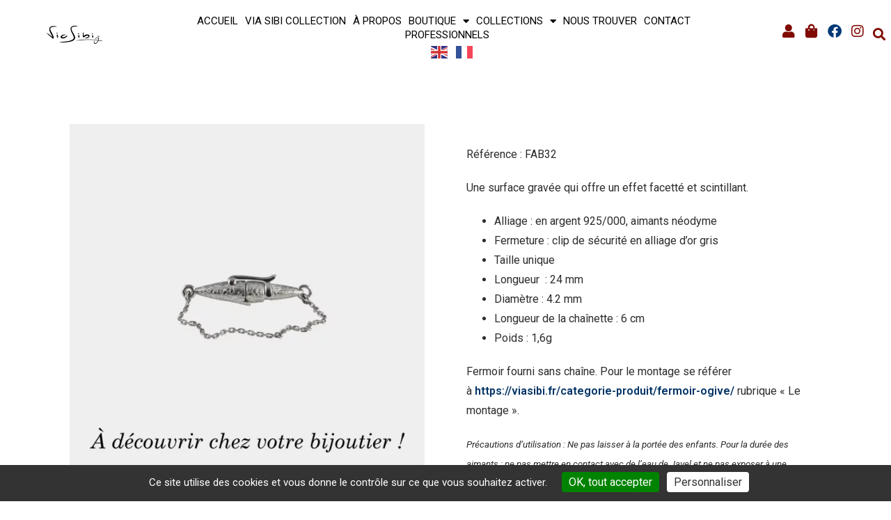

--- FILE ---
content_type: text/html; charset=UTF-8
request_url: https://viasibi.fr/produit/fermoir-ogive-argent-diamante-pour-bracelet/
body_size: 29004
content:
<!DOCTYPE html>
<html class="html" lang="fr-FR">
<head>
	<meta charset="UTF-8">
	<link rel="profile" href="https://gmpg.org/xfn/11">

	<meta name='robots' content='index, follow, max-image-preview:large, max-snippet:-1, max-video-preview:-1' />
	<style>img:is([sizes="auto" i], [sizes^="auto," i]) { contain-intrinsic-size: 3000px 1500px }</style>
	<meta name="viewport" content="width=device-width, initial-scale=1">
	<!-- This site is optimized with the Yoast SEO plugin v26.3 - https://yoast.com/wordpress/plugins/seo/ -->
	<title>Fermoir Ogive argent Diamanté pour bracelet - Via Sibi - Fabrication française</title>
<link data-rocket-preload as="style" href="https://fonts.googleapis.com/css?family=Roboto%3A100%2C200%2C300%2C400%2C500%2C600%2C700%2C800%2C900%2C100i%2C200i%2C300i%2C400i%2C500i%2C600i%2C700i%2C800i%2C900i%7CLibre%20Baskerville%3A100%2C200%2C300%2C400%2C500%2C600%2C700%2C800%2C900%2C100i%2C200i%2C300i%2C400i%2C500i%2C600i%2C700i%2C800i%2C900i%7CRoboto%3A100%2C100italic%2C200%2C200italic%2C300%2C300italic%2C400%2C400italic%2C500%2C500italic%2C600%2C600italic%2C700%2C700italic%2C800%2C800italic%2C900%2C900italic%7CLibre%20Baskerville%3A100%2C100italic%2C200%2C200italic%2C300%2C300italic%2C400%2C400italic%2C500%2C500italic%2C600%2C600italic%2C700%2C700italic%2C800%2C800italic%2C900%2C900italic%7CMerriweather%3A100%2C100italic%2C200%2C200italic%2C300%2C300italic%2C400%2C400italic%2C500%2C500italic%2C600%2C600italic%2C700%2C700italic%2C800%2C800italic%2C900%2C900italic%7CBaskervville%3A100%2C100italic%2C200%2C200italic%2C300%2C300italic%2C400%2C400italic%2C500%2C500italic%2C600%2C600italic%2C700%2C700italic%2C800%2C800italic%2C900%2C900italic&#038;subset=latin&#038;display=swap" rel="preload">
<link href="https://fonts.googleapis.com/css?family=Roboto%3A100%2C200%2C300%2C400%2C500%2C600%2C700%2C800%2C900%2C100i%2C200i%2C300i%2C400i%2C500i%2C600i%2C700i%2C800i%2C900i%7CLibre%20Baskerville%3A100%2C200%2C300%2C400%2C500%2C600%2C700%2C800%2C900%2C100i%2C200i%2C300i%2C400i%2C500i%2C600i%2C700i%2C800i%2C900i%7CRoboto%3A100%2C100italic%2C200%2C200italic%2C300%2C300italic%2C400%2C400italic%2C500%2C500italic%2C600%2C600italic%2C700%2C700italic%2C800%2C800italic%2C900%2C900italic%7CLibre%20Baskerville%3A100%2C100italic%2C200%2C200italic%2C300%2C300italic%2C400%2C400italic%2C500%2C500italic%2C600%2C600italic%2C700%2C700italic%2C800%2C800italic%2C900%2C900italic%7CMerriweather%3A100%2C100italic%2C200%2C200italic%2C300%2C300italic%2C400%2C400italic%2C500%2C500italic%2C600%2C600italic%2C700%2C700italic%2C800%2C800italic%2C900%2C900italic%7CBaskervville%3A100%2C100italic%2C200%2C200italic%2C300%2C300italic%2C400%2C400italic%2C500%2C500italic%2C600%2C600italic%2C700%2C700italic%2C800%2C800italic%2C900%2C900italic&#038;subset=latin&#038;display=swap" media="print" onload="this.media=&#039;all&#039;" rel="stylesheet">
<noscript><link rel="stylesheet" href="https://fonts.googleapis.com/css?family=Roboto%3A100%2C200%2C300%2C400%2C500%2C600%2C700%2C800%2C900%2C100i%2C200i%2C300i%2C400i%2C500i%2C600i%2C700i%2C800i%2C900i%7CLibre%20Baskerville%3A100%2C200%2C300%2C400%2C500%2C600%2C700%2C800%2C900%2C100i%2C200i%2C300i%2C400i%2C500i%2C600i%2C700i%2C800i%2C900i%7CRoboto%3A100%2C100italic%2C200%2C200italic%2C300%2C300italic%2C400%2C400italic%2C500%2C500italic%2C600%2C600italic%2C700%2C700italic%2C800%2C800italic%2C900%2C900italic%7CLibre%20Baskerville%3A100%2C100italic%2C200%2C200italic%2C300%2C300italic%2C400%2C400italic%2C500%2C500italic%2C600%2C600italic%2C700%2C700italic%2C800%2C800italic%2C900%2C900italic%7CMerriweather%3A100%2C100italic%2C200%2C200italic%2C300%2C300italic%2C400%2C400italic%2C500%2C500italic%2C600%2C600italic%2C700%2C700italic%2C800%2C800italic%2C900%2C900italic%7CBaskervville%3A100%2C100italic%2C200%2C200italic%2C300%2C300italic%2C400%2C400italic%2C500%2C500italic%2C600%2C600italic%2C700%2C700italic%2C800%2C800italic%2C900%2C900italic&#038;subset=latin&#038;display=swap"></noscript>
	<link rel="canonical" href="https://viasibi.fr/produit/fermoir-ogive-argent-diamante-pour-bracelet/" />
	<meta property="og:locale" content="fr_FR" />
	<meta property="og:type" content="article" />
	<meta property="og:title" content="Fermoir Ogive argent Diamanté pour bracelet - Via Sibi - Fabrication française" />
	<meta property="og:description" content="Référence : FAB32 Une surface gravée qui offre un effet facetté et scintillant.   Alliage : en argent 925/000, aimants néodyme  Fermeture : clip de sécurité en alliage d&#039;or gris  Taille unique  Longueur  : 24 mm   Diamètre : 4.2 mm  Longueur de la chaînette : 6 cm   Poids : 1,6g   Fermoir fourni sans chaîne. Pour le montage se référer à https://viasibi.fr/categorie-produit/fermoir-ogive/ rubrique &quot;Le montage&quot;. Précautions d’utilisation : Ne pas laisser à la portée des enfants. Pour la durée des aimants : ne pas mettre en contact avec de l’eau de Javel et ne pas exposer à une température supérieure à 80°C. Ne pas dormir, se doucher ou se baigner avec. Si le fermoir est mouillé bien rincer à l’eau claire et bien sécher avant de le ranger." />
	<meta property="og:url" content="https://viasibi.fr/produit/fermoir-ogive-argent-diamante-pour-bracelet/" />
	<meta property="og:site_name" content="Via Sibi" />
	<meta property="article:modified_time" content="2024-02-21T11:08:02+00:00" />
	<meta property="og:image" content="https://viasibi.fr/wp-content/uploads/sites/3/2022/01/fermoir-diamante-argent-chainette.png" />
	<meta property="og:image:width" content="2048" />
	<meta property="og:image:height" content="2048" />
	<meta property="og:image:type" content="image/png" />
	<meta name="twitter:card" content="summary_large_image" />
	<script type="application/ld+json" class="yoast-schema-graph">{"@context":"https://schema.org","@graph":[{"@type":"WebPage","@id":"https://viasibi.fr/produit/fermoir-ogive-argent-diamante-pour-bracelet/","url":"https://viasibi.fr/produit/fermoir-ogive-argent-diamante-pour-bracelet/","name":"Fermoir Ogive argent Diamanté pour bracelet - Via Sibi - Fabrication française","isPartOf":{"@id":"https://viasibi.fr/#website"},"primaryImageOfPage":{"@id":"https://viasibi.fr/produit/fermoir-ogive-argent-diamante-pour-bracelet/#primaryimage"},"image":{"@id":"https://viasibi.fr/produit/fermoir-ogive-argent-diamante-pour-bracelet/#primaryimage"},"thumbnailUrl":"https://viasibi.fr/wp-content/uploads/sites/3/2022/01/fermoir-diamante-argent-chainette.png","datePublished":"2022-01-20T15:35:57+00:00","dateModified":"2024-02-21T11:08:02+00:00","breadcrumb":{"@id":"https://viasibi.fr/produit/fermoir-ogive-argent-diamante-pour-bracelet/#breadcrumb"},"inLanguage":"fr-FR","potentialAction":[{"@type":"ReadAction","target":["https://viasibi.fr/produit/fermoir-ogive-argent-diamante-pour-bracelet/"]}]},{"@type":"ImageObject","inLanguage":"fr-FR","@id":"https://viasibi.fr/produit/fermoir-ogive-argent-diamante-pour-bracelet/#primaryimage","url":"https://viasibi.fr/wp-content/uploads/sites/3/2022/01/fermoir-diamante-argent-chainette.png","contentUrl":"https://viasibi.fr/wp-content/uploads/sites/3/2022/01/fermoir-diamante-argent-chainette.png","width":2048,"height":2048,"caption":"Fermoir Ogive argent Diamanté pour bracelet"},{"@type":"BreadcrumbList","@id":"https://viasibi.fr/produit/fermoir-ogive-argent-diamante-pour-bracelet/#breadcrumb","itemListElement":[{"@type":"ListItem","position":1,"name":"Accueil","item":"https://viasibi.fr/"},{"@type":"ListItem","position":2,"name":"Boutique","item":"https://viasibi.fr/boutique/"},{"@type":"ListItem","position":3,"name":"Fermoir Ogive argent Diamanté pour bracelet"}]},{"@type":"WebSite","@id":"https://viasibi.fr/#website","url":"https://viasibi.fr/","name":"Via Sibi","description":"Fabrication française","potentialAction":[{"@type":"SearchAction","target":{"@type":"EntryPoint","urlTemplate":"https://viasibi.fr/?s={search_term_string}"},"query-input":{"@type":"PropertyValueSpecification","valueRequired":true,"valueName":"search_term_string"}}],"inLanguage":"fr-FR"}]}</script>
	<!-- / Yoast SEO plugin. -->


<link rel='dns-prefetch' href='//www.paypal.com' />
<link rel='dns-prefetch' href='//maxcdn.bootstrapcdn.com' />
<link rel='dns-prefetch' href='//fonts.googleapis.com' />
<link href='https://fonts.gstatic.com' crossorigin rel='preconnect' />
<link rel="alternate" type="application/rss+xml" title="Via Sibi &raquo; Flux" href="https://viasibi.fr/feed/" />
<link rel="alternate" type="application/rss+xml" title="Via Sibi &raquo; Flux des commentaires" href="https://viasibi.fr/comments/feed/" />
<link data-minify="1" rel='stylesheet' id='afreg-front-css-css' href='https://viasibi.fr/wp-content/cache/min/3/wp-content/plugins/b2b/user-registration-plugin-for-woocommerce/front/css/afreg_front.css?ver=1763035275' media='all' />
<link data-minify="1" rel='stylesheet' id='color-spectrum-css-css' href='https://viasibi.fr/wp-content/cache/min/3/wp-content/plugins/b2b/user-registration-plugin-for-woocommerce/front/css/afreg_color_spectrum.css?ver=1763035275' media='all' />
<link rel='stylesheet' id='addify_csp_front_css-css' href='https://viasibi.fr/wp-content/plugins/b2b/additional_classes/../assets/css/addify_csp_front_css.css?ver=1.0' media='all' />
<link data-minify="1" rel='stylesheet' id='hfe-widgets-style-css' href='https://viasibi.fr/wp-content/cache/min/3/wp-content/plugins/header-footer-elementor/inc/widgets-css/frontend.css?ver=1763035275' media='all' />
<link data-minify="1" rel='stylesheet' id='hfe-woo-product-grid-css' href='https://viasibi.fr/wp-content/cache/min/3/wp-content/plugins/header-footer-elementor/inc/widgets-css/woo-products.css?ver=1763035275' media='all' />
<link rel='stylesheet' id='premium-addons-css' href='https://viasibi.fr/wp-content/plugins/premium-addons-for-elementor/assets/frontend/min-css/premium-addons.min.css?ver=4.11.46' media='all' />
<style id='wp-emoji-styles-inline-css'>

	img.wp-smiley, img.emoji {
		display: inline !important;
		border: none !important;
		box-shadow: none !important;
		height: 1em !important;
		width: 1em !important;
		margin: 0 0.07em !important;
		vertical-align: -0.1em !important;
		background: none !important;
		padding: 0 !important;
	}
</style>
<link rel='stylesheet' id='wp-block-library-css' href='https://viasibi.fr/wp-includes/css/dist/block-library/style.min.css?ver=6.8.3' media='all' />
<style id='wp-block-library-theme-inline-css'>
.wp-block-audio :where(figcaption){color:#555;font-size:13px;text-align:center}.is-dark-theme .wp-block-audio :where(figcaption){color:#ffffffa6}.wp-block-audio{margin:0 0 1em}.wp-block-code{border:1px solid #ccc;border-radius:4px;font-family:Menlo,Consolas,monaco,monospace;padding:.8em 1em}.wp-block-embed :where(figcaption){color:#555;font-size:13px;text-align:center}.is-dark-theme .wp-block-embed :where(figcaption){color:#ffffffa6}.wp-block-embed{margin:0 0 1em}.blocks-gallery-caption{color:#555;font-size:13px;text-align:center}.is-dark-theme .blocks-gallery-caption{color:#ffffffa6}:root :where(.wp-block-image figcaption){color:#555;font-size:13px;text-align:center}.is-dark-theme :root :where(.wp-block-image figcaption){color:#ffffffa6}.wp-block-image{margin:0 0 1em}.wp-block-pullquote{border-bottom:4px solid;border-top:4px solid;color:currentColor;margin-bottom:1.75em}.wp-block-pullquote cite,.wp-block-pullquote footer,.wp-block-pullquote__citation{color:currentColor;font-size:.8125em;font-style:normal;text-transform:uppercase}.wp-block-quote{border-left:.25em solid;margin:0 0 1.75em;padding-left:1em}.wp-block-quote cite,.wp-block-quote footer{color:currentColor;font-size:.8125em;font-style:normal;position:relative}.wp-block-quote:where(.has-text-align-right){border-left:none;border-right:.25em solid;padding-left:0;padding-right:1em}.wp-block-quote:where(.has-text-align-center){border:none;padding-left:0}.wp-block-quote.is-large,.wp-block-quote.is-style-large,.wp-block-quote:where(.is-style-plain){border:none}.wp-block-search .wp-block-search__label{font-weight:700}.wp-block-search__button{border:1px solid #ccc;padding:.375em .625em}:where(.wp-block-group.has-background){padding:1.25em 2.375em}.wp-block-separator.has-css-opacity{opacity:.4}.wp-block-separator{border:none;border-bottom:2px solid;margin-left:auto;margin-right:auto}.wp-block-separator.has-alpha-channel-opacity{opacity:1}.wp-block-separator:not(.is-style-wide):not(.is-style-dots){width:100px}.wp-block-separator.has-background:not(.is-style-dots){border-bottom:none;height:1px}.wp-block-separator.has-background:not(.is-style-wide):not(.is-style-dots){height:2px}.wp-block-table{margin:0 0 1em}.wp-block-table td,.wp-block-table th{word-break:normal}.wp-block-table :where(figcaption){color:#555;font-size:13px;text-align:center}.is-dark-theme .wp-block-table :where(figcaption){color:#ffffffa6}.wp-block-video :where(figcaption){color:#555;font-size:13px;text-align:center}.is-dark-theme .wp-block-video :where(figcaption){color:#ffffffa6}.wp-block-video{margin:0 0 1em}:root :where(.wp-block-template-part.has-background){margin-bottom:0;margin-top:0;padding:1.25em 2.375em}
</style>
<style id='classic-theme-styles-inline-css'>
/*! This file is auto-generated */
.wp-block-button__link{color:#fff;background-color:#32373c;border-radius:9999px;box-shadow:none;text-decoration:none;padding:calc(.667em + 2px) calc(1.333em + 2px);font-size:1.125em}.wp-block-file__button{background:#32373c;color:#fff;text-decoration:none}
</style>
<style id='global-styles-inline-css'>
:root{--wp--preset--aspect-ratio--square: 1;--wp--preset--aspect-ratio--4-3: 4/3;--wp--preset--aspect-ratio--3-4: 3/4;--wp--preset--aspect-ratio--3-2: 3/2;--wp--preset--aspect-ratio--2-3: 2/3;--wp--preset--aspect-ratio--16-9: 16/9;--wp--preset--aspect-ratio--9-16: 9/16;--wp--preset--color--black: #000000;--wp--preset--color--cyan-bluish-gray: #abb8c3;--wp--preset--color--white: #ffffff;--wp--preset--color--pale-pink: #f78da7;--wp--preset--color--vivid-red: #cf2e2e;--wp--preset--color--luminous-vivid-orange: #ff6900;--wp--preset--color--luminous-vivid-amber: #fcb900;--wp--preset--color--light-green-cyan: #7bdcb5;--wp--preset--color--vivid-green-cyan: #00d084;--wp--preset--color--pale-cyan-blue: #8ed1fc;--wp--preset--color--vivid-cyan-blue: #0693e3;--wp--preset--color--vivid-purple: #9b51e0;--wp--preset--gradient--vivid-cyan-blue-to-vivid-purple: linear-gradient(135deg,rgba(6,147,227,1) 0%,rgb(155,81,224) 100%);--wp--preset--gradient--light-green-cyan-to-vivid-green-cyan: linear-gradient(135deg,rgb(122,220,180) 0%,rgb(0,208,130) 100%);--wp--preset--gradient--luminous-vivid-amber-to-luminous-vivid-orange: linear-gradient(135deg,rgba(252,185,0,1) 0%,rgba(255,105,0,1) 100%);--wp--preset--gradient--luminous-vivid-orange-to-vivid-red: linear-gradient(135deg,rgba(255,105,0,1) 0%,rgb(207,46,46) 100%);--wp--preset--gradient--very-light-gray-to-cyan-bluish-gray: linear-gradient(135deg,rgb(238,238,238) 0%,rgb(169,184,195) 100%);--wp--preset--gradient--cool-to-warm-spectrum: linear-gradient(135deg,rgb(74,234,220) 0%,rgb(151,120,209) 20%,rgb(207,42,186) 40%,rgb(238,44,130) 60%,rgb(251,105,98) 80%,rgb(254,248,76) 100%);--wp--preset--gradient--blush-light-purple: linear-gradient(135deg,rgb(255,206,236) 0%,rgb(152,150,240) 100%);--wp--preset--gradient--blush-bordeaux: linear-gradient(135deg,rgb(254,205,165) 0%,rgb(254,45,45) 50%,rgb(107,0,62) 100%);--wp--preset--gradient--luminous-dusk: linear-gradient(135deg,rgb(255,203,112) 0%,rgb(199,81,192) 50%,rgb(65,88,208) 100%);--wp--preset--gradient--pale-ocean: linear-gradient(135deg,rgb(255,245,203) 0%,rgb(182,227,212) 50%,rgb(51,167,181) 100%);--wp--preset--gradient--electric-grass: linear-gradient(135deg,rgb(202,248,128) 0%,rgb(113,206,126) 100%);--wp--preset--gradient--midnight: linear-gradient(135deg,rgb(2,3,129) 0%,rgb(40,116,252) 100%);--wp--preset--font-size--small: 13px;--wp--preset--font-size--medium: 20px;--wp--preset--font-size--large: 36px;--wp--preset--font-size--x-large: 42px;--wp--preset--spacing--20: 0.44rem;--wp--preset--spacing--30: 0.67rem;--wp--preset--spacing--40: 1rem;--wp--preset--spacing--50: 1.5rem;--wp--preset--spacing--60: 2.25rem;--wp--preset--spacing--70: 3.38rem;--wp--preset--spacing--80: 5.06rem;--wp--preset--shadow--natural: 6px 6px 9px rgba(0, 0, 0, 0.2);--wp--preset--shadow--deep: 12px 12px 50px rgba(0, 0, 0, 0.4);--wp--preset--shadow--sharp: 6px 6px 0px rgba(0, 0, 0, 0.2);--wp--preset--shadow--outlined: 6px 6px 0px -3px rgba(255, 255, 255, 1), 6px 6px rgba(0, 0, 0, 1);--wp--preset--shadow--crisp: 6px 6px 0px rgba(0, 0, 0, 1);}:where(.is-layout-flex){gap: 0.5em;}:where(.is-layout-grid){gap: 0.5em;}body .is-layout-flex{display: flex;}.is-layout-flex{flex-wrap: wrap;align-items: center;}.is-layout-flex > :is(*, div){margin: 0;}body .is-layout-grid{display: grid;}.is-layout-grid > :is(*, div){margin: 0;}:where(.wp-block-columns.is-layout-flex){gap: 2em;}:where(.wp-block-columns.is-layout-grid){gap: 2em;}:where(.wp-block-post-template.is-layout-flex){gap: 1.25em;}:where(.wp-block-post-template.is-layout-grid){gap: 1.25em;}.has-black-color{color: var(--wp--preset--color--black) !important;}.has-cyan-bluish-gray-color{color: var(--wp--preset--color--cyan-bluish-gray) !important;}.has-white-color{color: var(--wp--preset--color--white) !important;}.has-pale-pink-color{color: var(--wp--preset--color--pale-pink) !important;}.has-vivid-red-color{color: var(--wp--preset--color--vivid-red) !important;}.has-luminous-vivid-orange-color{color: var(--wp--preset--color--luminous-vivid-orange) !important;}.has-luminous-vivid-amber-color{color: var(--wp--preset--color--luminous-vivid-amber) !important;}.has-light-green-cyan-color{color: var(--wp--preset--color--light-green-cyan) !important;}.has-vivid-green-cyan-color{color: var(--wp--preset--color--vivid-green-cyan) !important;}.has-pale-cyan-blue-color{color: var(--wp--preset--color--pale-cyan-blue) !important;}.has-vivid-cyan-blue-color{color: var(--wp--preset--color--vivid-cyan-blue) !important;}.has-vivid-purple-color{color: var(--wp--preset--color--vivid-purple) !important;}.has-black-background-color{background-color: var(--wp--preset--color--black) !important;}.has-cyan-bluish-gray-background-color{background-color: var(--wp--preset--color--cyan-bluish-gray) !important;}.has-white-background-color{background-color: var(--wp--preset--color--white) !important;}.has-pale-pink-background-color{background-color: var(--wp--preset--color--pale-pink) !important;}.has-vivid-red-background-color{background-color: var(--wp--preset--color--vivid-red) !important;}.has-luminous-vivid-orange-background-color{background-color: var(--wp--preset--color--luminous-vivid-orange) !important;}.has-luminous-vivid-amber-background-color{background-color: var(--wp--preset--color--luminous-vivid-amber) !important;}.has-light-green-cyan-background-color{background-color: var(--wp--preset--color--light-green-cyan) !important;}.has-vivid-green-cyan-background-color{background-color: var(--wp--preset--color--vivid-green-cyan) !important;}.has-pale-cyan-blue-background-color{background-color: var(--wp--preset--color--pale-cyan-blue) !important;}.has-vivid-cyan-blue-background-color{background-color: var(--wp--preset--color--vivid-cyan-blue) !important;}.has-vivid-purple-background-color{background-color: var(--wp--preset--color--vivid-purple) !important;}.has-black-border-color{border-color: var(--wp--preset--color--black) !important;}.has-cyan-bluish-gray-border-color{border-color: var(--wp--preset--color--cyan-bluish-gray) !important;}.has-white-border-color{border-color: var(--wp--preset--color--white) !important;}.has-pale-pink-border-color{border-color: var(--wp--preset--color--pale-pink) !important;}.has-vivid-red-border-color{border-color: var(--wp--preset--color--vivid-red) !important;}.has-luminous-vivid-orange-border-color{border-color: var(--wp--preset--color--luminous-vivid-orange) !important;}.has-luminous-vivid-amber-border-color{border-color: var(--wp--preset--color--luminous-vivid-amber) !important;}.has-light-green-cyan-border-color{border-color: var(--wp--preset--color--light-green-cyan) !important;}.has-vivid-green-cyan-border-color{border-color: var(--wp--preset--color--vivid-green-cyan) !important;}.has-pale-cyan-blue-border-color{border-color: var(--wp--preset--color--pale-cyan-blue) !important;}.has-vivid-cyan-blue-border-color{border-color: var(--wp--preset--color--vivid-cyan-blue) !important;}.has-vivid-purple-border-color{border-color: var(--wp--preset--color--vivid-purple) !important;}.has-vivid-cyan-blue-to-vivid-purple-gradient-background{background: var(--wp--preset--gradient--vivid-cyan-blue-to-vivid-purple) !important;}.has-light-green-cyan-to-vivid-green-cyan-gradient-background{background: var(--wp--preset--gradient--light-green-cyan-to-vivid-green-cyan) !important;}.has-luminous-vivid-amber-to-luminous-vivid-orange-gradient-background{background: var(--wp--preset--gradient--luminous-vivid-amber-to-luminous-vivid-orange) !important;}.has-luminous-vivid-orange-to-vivid-red-gradient-background{background: var(--wp--preset--gradient--luminous-vivid-orange-to-vivid-red) !important;}.has-very-light-gray-to-cyan-bluish-gray-gradient-background{background: var(--wp--preset--gradient--very-light-gray-to-cyan-bluish-gray) !important;}.has-cool-to-warm-spectrum-gradient-background{background: var(--wp--preset--gradient--cool-to-warm-spectrum) !important;}.has-blush-light-purple-gradient-background{background: var(--wp--preset--gradient--blush-light-purple) !important;}.has-blush-bordeaux-gradient-background{background: var(--wp--preset--gradient--blush-bordeaux) !important;}.has-luminous-dusk-gradient-background{background: var(--wp--preset--gradient--luminous-dusk) !important;}.has-pale-ocean-gradient-background{background: var(--wp--preset--gradient--pale-ocean) !important;}.has-electric-grass-gradient-background{background: var(--wp--preset--gradient--electric-grass) !important;}.has-midnight-gradient-background{background: var(--wp--preset--gradient--midnight) !important;}.has-small-font-size{font-size: var(--wp--preset--font-size--small) !important;}.has-medium-font-size{font-size: var(--wp--preset--font-size--medium) !important;}.has-large-font-size{font-size: var(--wp--preset--font-size--large) !important;}.has-x-large-font-size{font-size: var(--wp--preset--font-size--x-large) !important;}
:where(.wp-block-post-template.is-layout-flex){gap: 1.25em;}:where(.wp-block-post-template.is-layout-grid){gap: 1.25em;}
:where(.wp-block-columns.is-layout-flex){gap: 2em;}:where(.wp-block-columns.is-layout-grid){gap: 2em;}
:root :where(.wp-block-pullquote){font-size: 1.5em;line-height: 1.6;}
</style>
<link data-minify="1" rel='stylesheet' id='tarteaucitron-mimosa-style-css' href='https://viasibi.fr/wp-content/cache/min/3/wp-content/plugins/tarteaucitron-mimosa-main/css/style-1.css?ver=1763035275' media='all' />
<link data-minify="1" rel='stylesheet' id='afrfq-front-css' href='https://viasibi.fr/wp-content/cache/min/3/wp-content/plugins/b2b/woocommerce-request-a-quote/assets/css/afrfq_front.css?ver=1763035275' media='all' />
<link data-minify="1" rel='stylesheet' id='afrfq-font-awesom-css' href='https://viasibi.fr/wp-content/cache/min/3/font-awesome/4.5.0/css/font-awesome.css?ver=1763035275' media='all' />
<link data-minify="1" rel='stylesheet' id='dashicons-css' href='https://viasibi.fr/wp-content/cache/min/3/wp-includes/css/dashicons.min.css?ver=1763035275' media='all' />
<link data-minify="1" rel='stylesheet' id='afpvu-front-css' href='https://viasibi.fr/wp-content/cache/min/3/wp-content/plugins/b2b/products-visibility-by-user-roles/assets/css/afpvu_front.css?ver=1763035275' media='all' />
<link data-minify="1" rel='stylesheet' id='aftax-frontc-css' href='https://viasibi.fr/wp-content/cache/min/3/wp-content/plugins/b2b/woocommerce-tax-exempt-plugin/assets/css/aftax_front.css?ver=1763035275' media='' />
<style id='woocommerce-inline-inline-css'>
.woocommerce form .form-row .required { visibility: visible; }
</style>
<link data-minify="1" rel='stylesheet' id='hfe-style-css' href='https://viasibi.fr/wp-content/cache/min/3/wp-content/plugins/header-footer-elementor/assets/css/header-footer-elementor.css?ver=1763035275' media='all' />
<link data-minify="1" rel='stylesheet' id='elementor-icons-css' href='https://viasibi.fr/wp-content/cache/min/3/wp-content/plugins/elementor/assets/lib/eicons/css/elementor-icons.min.css?ver=1763035275' media='all' />
<link rel='stylesheet' id='elementor-frontend-css' href='https://viasibi.fr/wp-content/plugins/elementor/assets/css/frontend.min.css?ver=3.33.0' media='all' />
<link rel='stylesheet' id='elementor-post-632-css' href='https://viasibi.fr/wp-content/uploads/sites/3/elementor/css/post-632.css?ver=1763033809' media='all' />
<link data-minify="1" rel='stylesheet' id='font-awesome-5-all-css' href='https://viasibi.fr/wp-content/cache/min/3/wp-content/plugins/elementor/assets/lib/font-awesome/css/all.min.css?ver=1763035275' media='all' />
<link rel='stylesheet' id='font-awesome-4-shim-css' href='https://viasibi.fr/wp-content/plugins/elementor/assets/lib/font-awesome/css/v4-shims.min.css?ver=3.33.0' media='all' />
<link rel='stylesheet' id='elementor-post-4577-css' href='https://viasibi.fr/wp-content/uploads/sites/3/elementor/css/post-4577.css?ver=1763033928' media='all' />
<link data-minify="1" rel='stylesheet' id='leaflet-css' href='https://viasibi.fr/wp-content/cache/min/3/wp-content/plugins/osm-map-elementor/assets/leaflet/leaflet.css?ver=1763035275' media='all' />
<link data-minify="1" rel='stylesheet' id='mapbox-gl-css' href='https://viasibi.fr/wp-content/cache/min/3/wp-content/plugins/osm-map-elementor/assets/css/mapbox-gl.css?ver=1763035275' media='all' />
<link data-minify="1" rel='stylesheet' id='leaflet-fa-markers-css' href='https://viasibi.fr/wp-content/cache/min/3/wp-content/plugins/osm-map-elementor/assets/leaflet-fa-markers/L.Icon.FontAwesome.css?ver=1763035275' media='all' />
<link data-minify="1" rel='stylesheet' id='osm-map-elementor-css' href='https://viasibi.fr/wp-content/cache/min/3/wp-content/plugins/osm-map-elementor/assets/css/osm-map-elementor.css?ver=1763035275' media='all' />
<link rel='stylesheet' id='elementor-post-840-css' href='https://viasibi.fr/wp-content/uploads/sites/3/elementor/css/post-840.css?ver=1763033809' media='all' />
<link rel='stylesheet' id='hide-admin-bar-based-on-user-roles-css' href='https://viasibi.fr/wp-content/plugins/hide-admin-bar-based-on-user-roles/public/css/hide-admin-bar-based-on-user-roles-public.css?ver=6.0.5' media='all' />
<link data-minify="1" rel='stylesheet' id='brands-styles-css' href='https://viasibi.fr/wp-content/cache/min/3/wp-content/plugins/woocommerce/assets/css/brands.css?ver=1763035275' media='all' />
<link data-minify="1" rel='stylesheet' id='parent-style-css' href='https://viasibi.fr/wp-content/cache/min/3/wp-content/themes/oceanwp/style.css?ver=1763035276' media='all' />
<link data-minify="1" rel='stylesheet' id='child-style-css' href='https://viasibi.fr/wp-content/cache/min/3/wp-content/themes/oceanwp-child/style.css?ver=1763035276' media='all' />
<link rel='stylesheet' id='oceanwp-woo-mini-cart-css' href='https://viasibi.fr/wp-content/themes/oceanwp/assets/css/woo/woo-mini-cart.min.css?ver=6.8.3' media='all' />
<link data-minify="1" rel='stylesheet' id='font-awesome-css' href='https://viasibi.fr/wp-content/cache/min/3/wp-content/themes/oceanwp/assets/fonts/fontawesome/css/all.min.css?ver=1763035276' media='all' />
<link data-minify="1" rel='stylesheet' id='simple-line-icons-css' href='https://viasibi.fr/wp-content/cache/min/3/wp-content/themes/oceanwp/assets/css/third/simple-line-icons.min.css?ver=1763035276' media='all' />
<link rel='stylesheet' id='oceanwp-style-css' href='https://viasibi.fr/wp-content/themes/oceanwp/assets/css/style.min.css?ver=1.0.0' media='all' />


<link rel='stylesheet' id='widget-woocommerce-product-images-css' href='https://viasibi.fr/wp-content/plugins/elementor-pro/assets/css/widget-woocommerce-product-images.min.css?ver=3.33.1' media='all' />
<link rel='stylesheet' id='widget-woocommerce-product-price-css' href='https://viasibi.fr/wp-content/plugins/elementor-pro/assets/css/widget-woocommerce-product-price.min.css?ver=3.33.1' media='all' />
<link rel='stylesheet' id='widget-woocommerce-product-add-to-cart-css' href='https://viasibi.fr/wp-content/plugins/elementor-pro/assets/css/widget-woocommerce-product-add-to-cart.min.css?ver=3.33.1' media='all' />
<link rel='stylesheet' id='widget-woocommerce-products-css' href='https://viasibi.fr/wp-content/plugins/elementor-pro/assets/css/widget-woocommerce-products.min.css?ver=3.33.1' media='all' />
<link rel='stylesheet' id='widget-spacer-css' href='https://viasibi.fr/wp-content/plugins/elementor/assets/css/widget-spacer.min.css?ver=3.33.0' media='all' />
<link rel='stylesheet' id='widget-video-css' href='https://viasibi.fr/wp-content/plugins/elementor/assets/css/widget-video.min.css?ver=3.33.0' media='all' />
<link rel='stylesheet' id='e-popup-css' href='https://viasibi.fr/wp-content/plugins/elementor-pro/assets/css/conditionals/popup.min.css?ver=3.33.1' media='all' />
<link rel='stylesheet' id='elementor-post-1124-css' href='https://viasibi.fr/wp-content/uploads/sites/3/elementor/css/post-1124.css?ver=1763033980' media='all' />
<link rel='stylesheet' id='elementor-post-5324-css' href='https://viasibi.fr/wp-content/uploads/sites/3/elementor/css/post-5324.css?ver=1763033809' media='all' />
<link data-minify="1" rel='stylesheet' id='hfe-elementor-icons-css' href='https://viasibi.fr/wp-content/cache/min/3/wp-content/plugins/elementor/assets/lib/eicons/css/elementor-icons.min.css?ver=1763035275' media='all' />
<link rel='stylesheet' id='hfe-icons-list-css' href='https://viasibi.fr/wp-content/plugins/elementor/assets/css/widget-icon-list.min.css?ver=3.24.3' media='all' />
<link rel='stylesheet' id='hfe-social-icons-css' href='https://viasibi.fr/wp-content/plugins/elementor/assets/css/widget-social-icons.min.css?ver=3.24.0' media='all' />
<link data-minify="1" rel='stylesheet' id='hfe-social-share-icons-brands-css' href='https://viasibi.fr/wp-content/cache/min/3/wp-content/plugins/elementor/assets/lib/font-awesome/css/brands.css?ver=1763035276' media='all' />
<link data-minify="1" rel='stylesheet' id='hfe-social-share-icons-fontawesome-css' href='https://viasibi.fr/wp-content/cache/min/3/wp-content/plugins/elementor/assets/lib/font-awesome/css/fontawesome.css?ver=1763035276' media='all' />
<link data-minify="1" rel='stylesheet' id='hfe-nav-menu-icons-css' href='https://viasibi.fr/wp-content/cache/min/3/wp-content/plugins/elementor/assets/lib/font-awesome/css/solid.css?ver=1763035276' media='all' />
<link rel='stylesheet' id='hfe-widget-blockquote-css' href='https://viasibi.fr/wp-content/plugins/elementor-pro/assets/css/widget-blockquote.min.css?ver=3.25.0' media='all' />
<link rel='stylesheet' id='hfe-mega-menu-css' href='https://viasibi.fr/wp-content/plugins/elementor-pro/assets/css/widget-mega-menu.min.css?ver=3.26.2' media='all' />
<link rel='stylesheet' id='hfe-nav-menu-widget-css' href='https://viasibi.fr/wp-content/plugins/elementor-pro/assets/css/widget-nav-menu.min.css?ver=3.26.0' media='all' />
<link rel='stylesheet' id='oceanwp-woocommerce-css' href='https://viasibi.fr/wp-content/themes/oceanwp/assets/css/woo/woocommerce.min.css?ver=6.8.3' media='all' />
<link data-minify="1" rel='stylesheet' id='oceanwp-woo-star-font-css' href='https://viasibi.fr/wp-content/cache/min/3/wp-content/themes/oceanwp/assets/css/woo/woo-star-font.min.css?ver=1763035276' media='all' />
<link rel='stylesheet' id='oceanwp-woo-quick-view-css' href='https://viasibi.fr/wp-content/themes/oceanwp/assets/css/woo/woo-quick-view.min.css?ver=6.8.3' media='all' />
<link data-minify="1" rel='stylesheet' id='oe-widgets-style-css' href='https://viasibi.fr/wp-content/cache/min/3/wp-content/plugins/ocean-extra/assets/css/widgets.css?ver=1763035276' media='all' />




<link rel='stylesheet' id='elementor-icons-shared-0-css' href='https://viasibi.fr/wp-content/plugins/elementor/assets/lib/font-awesome/css/fontawesome.min.css?ver=5.15.3' media='all' />
<link data-minify="1" rel='stylesheet' id='elementor-icons-fa-solid-css' href='https://viasibi.fr/wp-content/cache/min/3/wp-content/plugins/elementor/assets/lib/font-awesome/css/solid.min.css?ver=1763035276' media='all' />
<link data-minify="1" rel='stylesheet' id='elementor-icons-fa-brands-css' href='https://viasibi.fr/wp-content/cache/min/3/wp-content/plugins/elementor/assets/lib/font-awesome/css/brands.min.css?ver=1763035276' media='all' />
<script type="text/template" id="tmpl-variation-template">
	<div class="woocommerce-variation-description">{{{ data.variation.variation_description }}}</div>
	<div class="woocommerce-variation-price">{{{ data.variation.price_html }}}</div>
	<div class="woocommerce-variation-availability">{{{ data.variation.availability_html }}}</div>
</script>
<script type="text/template" id="tmpl-unavailable-variation-template">
	<p role="alert">Désolé, ce produit n&rsquo;est pas disponible. Veuillez choisir une combinaison différente.</p>
</script>
<script src="https://viasibi.fr/wp-includes/js/jquery/jquery.min.js?ver=3.7.1" id="jquery-core-js"></script>
<script src="https://viasibi.fr/wp-includes/js/jquery/jquery-migrate.min.js?ver=3.4.1" id="jquery-migrate-js"></script>
<script id="jquery-js-after">
!function($){"use strict";$(document).ready(function(){$(this).scrollTop()>100&&$(".hfe-scroll-to-top-wrap").removeClass("hfe-scroll-to-top-hide"),$(window).scroll(function(){$(this).scrollTop()<100?$(".hfe-scroll-to-top-wrap").fadeOut(300):$(".hfe-scroll-to-top-wrap").fadeIn(300)}),$(".hfe-scroll-to-top-wrap").on("click",function(){$("html, body").animate({scrollTop:0},300);return!1})})}(jQuery);
!function($){'use strict';$(document).ready(function(){var bar=$('.hfe-reading-progress-bar');if(!bar.length)return;$(window).on('scroll',function(){var s=$(window).scrollTop(),d=$(document).height()-$(window).height(),p=d? s/d*100:0;bar.css('width',p+'%')});});}(jQuery);
</script>
<script data-minify="1" src="https://viasibi.fr/wp-content/cache/min/3/wp-content/plugins/b2b/user-registration-plugin-for-woocommerce/front/js/afreg_front.js?ver=1763035276" id="afreg-front-js-js"></script>
<script data-minify="1" src="https://viasibi.fr/wp-content/cache/min/3/wp-content/plugins/b2b/user-registration-plugin-for-woocommerce/front/js/afreg_color_spectrum.js?ver=1763035276" id="color-spectrum-js-js"></script>
<script data-minify="1" src="https://viasibi.fr/wp-content/cache/min/3/wp-content/plugins/b2b/assets/js/addify_csp_front_js.js?ver=1763035276" id="af_csp_front_js-js"></script>
<script data-minify="1" src="https://viasibi.fr/wp-content/cache/min/3/wp-content/plugins/b2b/woocommerce-tax-exempt-plugin/assets/js/aftax_front.js?ver=1763035276" id="aftax-frontj-js"></script>
<script src="https://viasibi.fr/wp-content/plugins/woocommerce/assets/js/jquery-blockui/jquery.blockUI.min.js?ver=2.7.0-wc.10.3.7" id="wc-jquery-blockui-js" defer data-wp-strategy="defer"></script>
<script id="wc-add-to-cart-js-extra">
var wc_add_to_cart_params = {"ajax_url":"\/wp-admin\/admin-ajax.php","wc_ajax_url":"\/?wc-ajax=%%endpoint%%","i18n_view_cart":"Voir le panier","cart_url":"https:\/\/viasibi.fr\/panier\/","is_cart":"","cart_redirect_after_add":"no"};
</script>
<script src="https://viasibi.fr/wp-content/plugins/woocommerce/assets/js/frontend/add-to-cart.min.js?ver=10.3.7" id="wc-add-to-cart-js" defer data-wp-strategy="defer"></script>
<script src="https://viasibi.fr/wp-content/plugins/woocommerce/assets/js/flexslider/jquery.flexslider.min.js?ver=2.7.2-wc.10.3.7" id="wc-flexslider-js" defer data-wp-strategy="defer"></script>
<script id="wc-single-product-js-extra">
var wc_single_product_params = {"i18n_required_rating_text":"Veuillez s\u00e9lectionner une note","i18n_rating_options":["1\u00a0\u00e9toile sur 5","2\u00a0\u00e9toiles sur 5","3\u00a0\u00e9toiles sur 5","4\u00a0\u00e9toiles sur 5","5\u00a0\u00e9toiles sur 5"],"i18n_product_gallery_trigger_text":"Voir la galerie d\u2019images en plein \u00e9cran","review_rating_required":"yes","flexslider":{"rtl":false,"animation":"slide","smoothHeight":true,"directionNav":false,"controlNav":"thumbnails","slideshow":false,"animationSpeed":500,"animationLoop":false,"allowOneSlide":false},"zoom_enabled":"","zoom_options":[],"photoswipe_enabled":"","photoswipe_options":{"shareEl":false,"closeOnScroll":false,"history":false,"hideAnimationDuration":0,"showAnimationDuration":0},"flexslider_enabled":"1"};
</script>
<script src="https://viasibi.fr/wp-content/plugins/woocommerce/assets/js/frontend/single-product.min.js?ver=10.3.7" id="wc-single-product-js" defer data-wp-strategy="defer"></script>
<script src="https://viasibi.fr/wp-content/plugins/woocommerce/assets/js/js-cookie/js.cookie.min.js?ver=2.1.4-wc.10.3.7" id="wc-js-cookie-js" defer data-wp-strategy="defer"></script>
<script id="woocommerce-js-extra">
var woocommerce_params = {"ajax_url":"\/wp-admin\/admin-ajax.php","wc_ajax_url":"\/?wc-ajax=%%endpoint%%","i18n_password_show":"Afficher le mot de passe","i18n_password_hide":"Masquer le mot de passe"};
</script>
<script src="https://viasibi.fr/wp-content/plugins/woocommerce/assets/js/frontend/woocommerce.min.js?ver=10.3.7" id="woocommerce-js" defer data-wp-strategy="defer"></script>
<script id="wpgmza_data-js-extra">
var wpgmza_google_api_status = {"message":"Enqueued","code":"ENQUEUED"};
</script>
<script data-minify="1" src="https://viasibi.fr/wp-content/cache/min/3/wp-content/plugins/wp-google-maps/wpgmza_data.js?ver=1763035276" id="wpgmza_data-js"></script>
<script src="https://viasibi.fr/wp-content/plugins/elementor/assets/lib/font-awesome/js/v4-shims.min.js?ver=3.33.0" id="font-awesome-4-shim-js"></script>
<script data-minify="1" src="https://viasibi.fr/wp-content/cache/min/3/wp-content/plugins/hide-admin-bar-based-on-user-roles/public/js/hide-admin-bar-based-on-user-roles-public.js?ver=1763035276" id="hide-admin-bar-based-on-user-roles-js"></script>
<script src="https://www.paypal.com/sdk/js?client-id=ASj2a8W8dVR4H_wWld71ZcQF1mGiAdD01nbfxwLMAWulPbh_-HmyDNeg8KhktLmwtLcqT9p-tRG8i9jB&amp;components=buttons,funding-eligibility,messages&amp;disable-funding=card,applepay&amp;enable-funding=venmo,paylater&amp;currency=EUR&amp;intent=capture&amp;merchant-id=flora@in-aurem.fr" id="paypal-standard-sdk-js" data-page-type="product-details" data-partner-attribution-id="Woo_Cart_CoreUpgrade"></script>
<script id="woocommerce-tokenization-form-js-extra">
var wc_tokenization_form_params = {"is_registration_required":"","is_logged_in":""};
</script>
<script src="https://viasibi.fr/wp-content/plugins/woocommerce/assets/js/frontend/tokenization-form.min.js?ver=10.3.7" id="woocommerce-tokenization-form-js"></script>
<script src="https://viasibi.fr/wp-includes/js/underscore.min.js?ver=1.13.7" id="underscore-js"></script>
<script id="wp-util-js-extra">
var _wpUtilSettings = {"ajax":{"url":"\/wp-admin\/admin-ajax.php"}};
</script>
<script src="https://viasibi.fr/wp-includes/js/wp-util.min.js?ver=6.8.3" id="wp-util-js"></script>
<script id="wc-add-to-cart-variation-js-extra">
var wc_add_to_cart_variation_params = {"wc_ajax_url":"\/?wc-ajax=%%endpoint%%","i18n_no_matching_variations_text":"D\u00e9sol\u00e9, aucun produit ne r\u00e9pond \u00e0 vos crit\u00e8res. Veuillez choisir une combinaison diff\u00e9rente.","i18n_make_a_selection_text":"Veuillez s\u00e9lectionner des options du produit avant de l\u2019ajouter \u00e0 votre panier.","i18n_unavailable_text":"D\u00e9sol\u00e9, ce produit n\u2019est pas disponible. Veuillez choisir une combinaison diff\u00e9rente.","i18n_reset_alert_text":"Votre s\u00e9lection a \u00e9t\u00e9 r\u00e9initialis\u00e9e. Veuillez s\u00e9lectionner des options du produit avant de l\u2019ajouter \u00e0 votre panier."};
</script>
<script src="https://viasibi.fr/wp-content/plugins/woocommerce/assets/js/frontend/add-to-cart-variation.min.js?ver=10.3.7" id="wc-add-to-cart-variation-js" defer data-wp-strategy="defer"></script>
<script id="wc-cart-fragments-js-extra">
var wc_cart_fragments_params = {"ajax_url":"\/wp-admin\/admin-ajax.php","wc_ajax_url":"\/?wc-ajax=%%endpoint%%","cart_hash_key":"wc_cart_hash_745cad7ad67bc68aec959eba3dc828ed","fragment_name":"wc_fragments_745cad7ad67bc68aec959eba3dc828ed","request_timeout":"5000"};
</script>
<script src="https://viasibi.fr/wp-content/plugins/woocommerce/assets/js/frontend/cart-fragments.min.js?ver=10.3.7" id="wc-cart-fragments-js" defer data-wp-strategy="defer"></script>
<link rel="https://api.w.org/" href="https://viasibi.fr/wp-json/" /><link rel="alternate" title="JSON" type="application/json" href="https://viasibi.fr/wp-json/wp/v2/product/1771" /><link rel="EditURI" type="application/rsd+xml" title="RSD" href="https://viasibi.fr/xmlrpc.php?rsd" />
<meta name="generator" content="WordPress 6.8.3" />
<meta name="generator" content="WooCommerce 10.3.7" />
<link rel='shortlink' href='https://viasibi.fr/?p=1771' />
<link rel="alternate" title="oEmbed (JSON)" type="application/json+oembed" href="https://viasibi.fr/wp-json/oembed/1.0/embed?url=https%3A%2F%2Fviasibi.fr%2Fproduit%2Ffermoir-ogive-argent-diamante-pour-bracelet%2F" />
<link rel="alternate" title="oEmbed (XML)" type="text/xml+oembed" href="https://viasibi.fr/wp-json/oembed/1.0/embed?url=https%3A%2F%2Fviasibi.fr%2Fproduit%2Ffermoir-ogive-argent-diamante-pour-bracelet%2F&#038;format=xml" />
<style type="text/css">dd ul.bulleted {  float:none;clear:both; }</style>	<noscript><style>.woocommerce-product-gallery{ opacity: 1 !important; }</style></noscript>
	<meta name="generator" content="Elementor 3.33.0; features: additional_custom_breakpoints; settings: css_print_method-external, google_font-enabled, font_display-auto">
			<style>
				.e-con.e-parent:nth-of-type(n+4):not(.e-lazyloaded):not(.e-no-lazyload),
				.e-con.e-parent:nth-of-type(n+4):not(.e-lazyloaded):not(.e-no-lazyload) * {
					background-image: none !important;
				}
				@media screen and (max-height: 1024px) {
					.e-con.e-parent:nth-of-type(n+3):not(.e-lazyloaded):not(.e-no-lazyload),
					.e-con.e-parent:nth-of-type(n+3):not(.e-lazyloaded):not(.e-no-lazyload) * {
						background-image: none !important;
					}
				}
				@media screen and (max-height: 640px) {
					.e-con.e-parent:nth-of-type(n+2):not(.e-lazyloaded):not(.e-no-lazyload),
					.e-con.e-parent:nth-of-type(n+2):not(.e-lazyloaded):not(.e-no-lazyload) * {
						background-image: none !important;
					}
				}
			</style>
			<meta name="generator" content="Powered by Slider Revolution 6.7.38 - responsive, Mobile-Friendly Slider Plugin for WordPress with comfortable drag and drop interface." />
<link rel="icon" href="https://viasibi.fr/wp-content/uploads/sites/3/2018/09/cropped-favicon2-32x32.png" sizes="32x32" />
<link rel="icon" href="https://viasibi.fr/wp-content/uploads/sites/3/2018/09/cropped-favicon2-192x192.png" sizes="192x192" />
<link rel="apple-touch-icon" href="https://viasibi.fr/wp-content/uploads/sites/3/2018/09/cropped-favicon2-180x180.png" />
<meta name="msapplication-TileImage" content="https://viasibi.fr/wp-content/uploads/sites/3/2018/09/cropped-favicon2-270x270.png" />
<script>function setREVStartSize(e){
			//window.requestAnimationFrame(function() {
				window.RSIW = window.RSIW===undefined ? window.innerWidth : window.RSIW;
				window.RSIH = window.RSIH===undefined ? window.innerHeight : window.RSIH;
				try {
					var pw = document.getElementById(e.c).parentNode.offsetWidth,
						newh;
					pw = pw===0 || isNaN(pw) || (e.l=="fullwidth" || e.layout=="fullwidth") ? window.RSIW : pw;
					e.tabw = e.tabw===undefined ? 0 : parseInt(e.tabw);
					e.thumbw = e.thumbw===undefined ? 0 : parseInt(e.thumbw);
					e.tabh = e.tabh===undefined ? 0 : parseInt(e.tabh);
					e.thumbh = e.thumbh===undefined ? 0 : parseInt(e.thumbh);
					e.tabhide = e.tabhide===undefined ? 0 : parseInt(e.tabhide);
					e.thumbhide = e.thumbhide===undefined ? 0 : parseInt(e.thumbhide);
					e.mh = e.mh===undefined || e.mh=="" || e.mh==="auto" ? 0 : parseInt(e.mh,0);
					if(e.layout==="fullscreen" || e.l==="fullscreen")
						newh = Math.max(e.mh,window.RSIH);
					else{
						e.gw = Array.isArray(e.gw) ? e.gw : [e.gw];
						for (var i in e.rl) if (e.gw[i]===undefined || e.gw[i]===0) e.gw[i] = e.gw[i-1];
						e.gh = e.el===undefined || e.el==="" || (Array.isArray(e.el) && e.el.length==0)? e.gh : e.el;
						e.gh = Array.isArray(e.gh) ? e.gh : [e.gh];
						for (var i in e.rl) if (e.gh[i]===undefined || e.gh[i]===0) e.gh[i] = e.gh[i-1];
											
						var nl = new Array(e.rl.length),
							ix = 0,
							sl;
						e.tabw = e.tabhide>=pw ? 0 : e.tabw;
						e.thumbw = e.thumbhide>=pw ? 0 : e.thumbw;
						e.tabh = e.tabhide>=pw ? 0 : e.tabh;
						e.thumbh = e.thumbhide>=pw ? 0 : e.thumbh;
						for (var i in e.rl) nl[i] = e.rl[i]<window.RSIW ? 0 : e.rl[i];
						sl = nl[0];
						for (var i in nl) if (sl>nl[i] && nl[i]>0) { sl = nl[i]; ix=i;}
						var m = pw>(e.gw[ix]+e.tabw+e.thumbw) ? 1 : (pw-(e.tabw+e.thumbw)) / (e.gw[ix]);
						newh =  (e.gh[ix] * m) + (e.tabh + e.thumbh);
					}
					var el = document.getElementById(e.c);
					if (el!==null && el) el.style.height = newh+"px";
					el = document.getElementById(e.c+"_wrapper");
					if (el!==null && el) {
						el.style.height = newh+"px";
						el.style.display = "block";
					}
				} catch(e){
					console.log("Failure at Presize of Slider:" + e)
				}
			//});
		  };</script>
<!-- OceanWP CSS -->
<style type="text/css">
/* Colors */.woocommerce-MyAccount-navigation ul li a:before,.woocommerce-checkout .woocommerce-info a,.woocommerce-checkout #payment ul.payment_methods .wc_payment_method>input[type=radio]:first-child:checked+label:before,.woocommerce-checkout #payment .payment_method_paypal .about_paypal,.woocommerce ul.products li.product li.category a:hover,.woocommerce ul.products li.product .button:hover,.woocommerce ul.products li.product .product-inner .added_to_cart:hover,.product_meta .posted_in a:hover,.product_meta .tagged_as a:hover,.woocommerce div.product .woocommerce-tabs ul.tabs li a:hover,.woocommerce div.product .woocommerce-tabs ul.tabs li.active a,.woocommerce .oceanwp-grid-list a.active,.woocommerce .oceanwp-grid-list a:hover,.woocommerce .oceanwp-off-canvas-filter:hover,.widget_shopping_cart ul.cart_list li .owp-grid-wrap .owp-grid a.remove:hover,.widget_product_categories li a:hover ~ .count,.widget_layered_nav li a:hover ~ .count,.woocommerce ul.products li.product:not(.product-category) .woo-entry-buttons li a:hover,a:hover,a.light:hover,.theme-heading .text::before,.theme-heading .text::after,#top-bar-content >a:hover,#top-bar-social li.oceanwp-email a:hover,#site-navigation-wrap .dropdown-menu >li >a:hover,#site-header.medium-header #medium-searchform button:hover,.oceanwp-mobile-menu-icon a:hover,.blog-entry.post .blog-entry-header .entry-title a:hover,.blog-entry.post .blog-entry-readmore a:hover,.blog-entry.thumbnail-entry .blog-entry-category a,ul.meta li a:hover,.dropcap,.single nav.post-navigation .nav-links .title,body .related-post-title a:hover,body #wp-calendar caption,body .contact-info-widget.default i,body .contact-info-widget.big-icons i,body .custom-links-widget .oceanwp-custom-links li a:hover,body .custom-links-widget .oceanwp-custom-links li a:hover:before,body .posts-thumbnails-widget li a:hover,body .social-widget li.oceanwp-email a:hover,.comment-author .comment-meta .comment-reply-link,#respond #cancel-comment-reply-link:hover,#footer-widgets .footer-box a:hover,#footer-bottom a:hover,#footer-bottom #footer-bottom-menu a:hover,.sidr a:hover,.sidr-class-dropdown-toggle:hover,.sidr-class-menu-item-has-children.active >a,.sidr-class-menu-item-has-children.active >a >.sidr-class-dropdown-toggle,input[type=checkbox]:checked:before{color:#800d04}.woocommerce .oceanwp-grid-list a.active .owp-icon use,.woocommerce .oceanwp-grid-list a:hover .owp-icon use,.single nav.post-navigation .nav-links .title .owp-icon use,.blog-entry.post .blog-entry-readmore a:hover .owp-icon use,body .contact-info-widget.default .owp-icon use,body .contact-info-widget.big-icons .owp-icon use{stroke:#800d04}.woocommerce div.product div.images .open-image,.wcmenucart-details.count,.woocommerce-message a,.woocommerce-error a,.woocommerce-info a,.woocommerce .widget_price_filter .ui-slider .ui-slider-handle,.woocommerce .widget_price_filter .ui-slider .ui-slider-range,.owp-product-nav li a.owp-nav-link:hover,.woocommerce div.product.owp-tabs-layout-vertical .woocommerce-tabs ul.tabs li a:after,.woocommerce .widget_product_categories li.current-cat >a ~ .count,.woocommerce .widget_product_categories li.current-cat >a:before,.woocommerce .widget_layered_nav li.chosen a ~ .count,.woocommerce .widget_layered_nav li.chosen a:before,#owp-checkout-timeline .active .timeline-wrapper,.bag-style:hover .wcmenucart-cart-icon .wcmenucart-count,.show-cart .wcmenucart-cart-icon .wcmenucart-count,.woocommerce ul.products li.product:not(.product-category) .image-wrap .button,input[type="button"],input[type="reset"],input[type="submit"],button[type="submit"],.button,#site-navigation-wrap .dropdown-menu >li.btn >a >span,.thumbnail:hover i,.thumbnail:hover .link-post-svg-icon,.post-quote-content,.omw-modal .omw-close-modal,body .contact-info-widget.big-icons li:hover i,body .contact-info-widget.big-icons li:hover .owp-icon,body div.wpforms-container-full .wpforms-form input[type=submit],body div.wpforms-container-full .wpforms-form button[type=submit],body div.wpforms-container-full .wpforms-form .wpforms-page-button,.woocommerce-cart .wp-element-button,.woocommerce-checkout .wp-element-button,.wp-block-button__link{background-color:#800d04}.current-shop-items-dropdown{border-top-color:#800d04}.woocommerce div.product .woocommerce-tabs ul.tabs li.active a{border-bottom-color:#800d04}.wcmenucart-details.count:before{border-color:#800d04}.woocommerce ul.products li.product .button:hover{border-color:#800d04}.woocommerce ul.products li.product .product-inner .added_to_cart:hover{border-color:#800d04}.woocommerce div.product .woocommerce-tabs ul.tabs li.active a{border-color:#800d04}.woocommerce .oceanwp-grid-list a.active{border-color:#800d04}.woocommerce .oceanwp-grid-list a:hover{border-color:#800d04}.woocommerce .oceanwp-off-canvas-filter:hover{border-color:#800d04}.owp-product-nav li a.owp-nav-link:hover{border-color:#800d04}.widget_shopping_cart_content .buttons .button:first-child:hover{border-color:#800d04}.widget_shopping_cart ul.cart_list li .owp-grid-wrap .owp-grid a.remove:hover{border-color:#800d04}.widget_product_categories li a:hover ~ .count{border-color:#800d04}.woocommerce .widget_product_categories li.current-cat >a ~ .count{border-color:#800d04}.woocommerce .widget_product_categories li.current-cat >a:before{border-color:#800d04}.widget_layered_nav li a:hover ~ .count{border-color:#800d04}.woocommerce .widget_layered_nav li.chosen a ~ .count{border-color:#800d04}.woocommerce .widget_layered_nav li.chosen a:before{border-color:#800d04}#owp-checkout-timeline.arrow .active .timeline-wrapper:before{border-top-color:#800d04;border-bottom-color:#800d04}#owp-checkout-timeline.arrow .active .timeline-wrapper:after{border-left-color:#800d04;border-right-color:#800d04}.bag-style:hover .wcmenucart-cart-icon .wcmenucart-count{border-color:#800d04}.bag-style:hover .wcmenucart-cart-icon .wcmenucart-count:after{border-color:#800d04}.show-cart .wcmenucart-cart-icon .wcmenucart-count{border-color:#800d04}.show-cart .wcmenucart-cart-icon .wcmenucart-count:after{border-color:#800d04}.woocommerce ul.products li.product:not(.product-category) .woo-product-gallery .active a{border-color:#800d04}.woocommerce ul.products li.product:not(.product-category) .woo-product-gallery a:hover{border-color:#800d04}.widget-title{border-color:#800d04}blockquote{border-color:#800d04}.wp-block-quote{border-color:#800d04}#searchform-dropdown{border-color:#800d04}.dropdown-menu .sub-menu{border-color:#800d04}.blog-entry.large-entry .blog-entry-readmore a:hover{border-color:#800d04}.oceanwp-newsletter-form-wrap input[type="email"]:focus{border-color:#800d04}.social-widget li.oceanwp-email a:hover{border-color:#800d04}#respond #cancel-comment-reply-link:hover{border-color:#800d04}body .contact-info-widget.big-icons li:hover i{border-color:#800d04}body .contact-info-widget.big-icons li:hover .owp-icon{border-color:#800d04}#footer-widgets .oceanwp-newsletter-form-wrap input[type="email"]:focus{border-color:#800d04}.woocommerce div.product div.images .open-image:hover,.woocommerce-error a:hover,.woocommerce-info a:hover,.woocommerce-message a:hover,.woocommerce-message a:focus,.woocommerce .button:focus,.woocommerce ul.products li.product:not(.product-category) .image-wrap .button:hover,input[type="button"]:hover,input[type="reset"]:hover,input[type="submit"]:hover,button[type="submit"]:hover,input[type="button"]:focus,input[type="reset"]:focus,input[type="submit"]:focus,button[type="submit"]:focus,.button:hover,.button:focus,#site-navigation-wrap .dropdown-menu >li.btn >a:hover >span,.post-quote-author,.omw-modal .omw-close-modal:hover,body div.wpforms-container-full .wpforms-form input[type=submit]:hover,body div.wpforms-container-full .wpforms-form button[type=submit]:hover,body div.wpforms-container-full .wpforms-form .wpforms-page-button:hover,.woocommerce-cart .wp-element-button:hover,.woocommerce-checkout .wp-element-button:hover,.wp-block-button__link:hover{background-color:#800d04}body .theme-button,body input[type="submit"],body button[type="submit"],body button,body .button,body div.wpforms-container-full .wpforms-form input[type=submit],body div.wpforms-container-full .wpforms-form button[type=submit],body div.wpforms-container-full .wpforms-form .wpforms-page-button,.woocommerce-cart .wp-element-button,.woocommerce-checkout .wp-element-button,.wp-block-button__link{background-color:#800b02}body .theme-button:hover,body input[type="submit"]:hover,body button[type="submit"]:hover,body button:hover,body .button:hover,body div.wpforms-container-full .wpforms-form input[type=submit]:hover,body div.wpforms-container-full .wpforms-form input[type=submit]:active,body div.wpforms-container-full .wpforms-form button[type=submit]:hover,body div.wpforms-container-full .wpforms-form button[type=submit]:active,body div.wpforms-container-full .wpforms-form .wpforms-page-button:hover,body div.wpforms-container-full .wpforms-form .wpforms-page-button:active,.woocommerce-cart .wp-element-button:hover,.woocommerce-checkout .wp-element-button:hover,.wp-block-button__link:hover{background-color:#800b02}body .theme-button,body input[type="submit"],body button[type="submit"],body button,body .button,body div.wpforms-container-full .wpforms-form input[type=submit],body div.wpforms-container-full .wpforms-form button[type=submit],body div.wpforms-container-full .wpforms-form .wpforms-page-button,.woocommerce-cart .wp-element-button,.woocommerce-checkout .wp-element-button,.wp-block-button__link{border-color:#ffffff}body .theme-button:hover,body input[type="submit"]:hover,body button[type="submit"]:hover,body button:hover,body .button:hover,body div.wpforms-container-full .wpforms-form input[type=submit]:hover,body div.wpforms-container-full .wpforms-form input[type=submit]:active,body div.wpforms-container-full .wpforms-form button[type=submit]:hover,body div.wpforms-container-full .wpforms-form button[type=submit]:active,body div.wpforms-container-full .wpforms-form .wpforms-page-button:hover,body div.wpforms-container-full .wpforms-form .wpforms-page-button:active,.woocommerce-cart .wp-element-button:hover,.woocommerce-checkout .wp-element-button:hover,.wp-block-button__link:hover{border-color:#ffffff}body{color:#2d2d2d}/* OceanWP Style Settings CSS */.theme-button,input[type="submit"],button[type="submit"],button,.button,body div.wpforms-container-full .wpforms-form input[type=submit],body div.wpforms-container-full .wpforms-form button[type=submit],body div.wpforms-container-full .wpforms-form .wpforms-page-button{border-style:solid}.theme-button,input[type="submit"],button[type="submit"],button,.button,body div.wpforms-container-full .wpforms-form input[type=submit],body div.wpforms-container-full .wpforms-form button[type=submit],body div.wpforms-container-full .wpforms-form .wpforms-page-button{border-width:1px}form input[type="text"],form input[type="password"],form input[type="email"],form input[type="url"],form input[type="date"],form input[type="month"],form input[type="time"],form input[type="datetime"],form input[type="datetime-local"],form input[type="week"],form input[type="number"],form input[type="search"],form input[type="tel"],form input[type="color"],form select,form textarea,.woocommerce .woocommerce-checkout .select2-container--default .select2-selection--single{border-style:solid}body div.wpforms-container-full .wpforms-form input[type=date],body div.wpforms-container-full .wpforms-form input[type=datetime],body div.wpforms-container-full .wpforms-form input[type=datetime-local],body div.wpforms-container-full .wpforms-form input[type=email],body div.wpforms-container-full .wpforms-form input[type=month],body div.wpforms-container-full .wpforms-form input[type=number],body div.wpforms-container-full .wpforms-form input[type=password],body div.wpforms-container-full .wpforms-form input[type=range],body div.wpforms-container-full .wpforms-form input[type=search],body div.wpforms-container-full .wpforms-form input[type=tel],body div.wpforms-container-full .wpforms-form input[type=text],body div.wpforms-container-full .wpforms-form input[type=time],body div.wpforms-container-full .wpforms-form input[type=url],body div.wpforms-container-full .wpforms-form input[type=week],body div.wpforms-container-full .wpforms-form select,body div.wpforms-container-full .wpforms-form textarea{border-style:solid}form input[type="text"],form input[type="password"],form input[type="email"],form input[type="url"],form input[type="date"],form input[type="month"],form input[type="time"],form input[type="datetime"],form input[type="datetime-local"],form input[type="week"],form input[type="number"],form input[type="search"],form input[type="tel"],form input[type="color"],form select,form textarea{border-radius:3px}body div.wpforms-container-full .wpforms-form input[type=date],body div.wpforms-container-full .wpforms-form input[type=datetime],body div.wpforms-container-full .wpforms-form input[type=datetime-local],body div.wpforms-container-full .wpforms-form input[type=email],body div.wpforms-container-full .wpforms-form input[type=month],body div.wpforms-container-full .wpforms-form input[type=number],body div.wpforms-container-full .wpforms-form input[type=password],body div.wpforms-container-full .wpforms-form input[type=range],body div.wpforms-container-full .wpforms-form input[type=search],body div.wpforms-container-full .wpforms-form input[type=tel],body div.wpforms-container-full .wpforms-form input[type=text],body div.wpforms-container-full .wpforms-form input[type=time],body div.wpforms-container-full .wpforms-form input[type=url],body div.wpforms-container-full .wpforms-form input[type=week],body div.wpforms-container-full .wpforms-form select,body div.wpforms-container-full .wpforms-form textarea{border-radius:3px}/* Header */#site-header.has-header-media .overlay-header-media{background-color:rgba(0,0,0,0.5)}/* Blog CSS */.ocean-single-post-header ul.meta-item li a:hover{color:#333333}/* WooCommerce */.owp-floating-bar form.cart .quantity .minus:hover,.owp-floating-bar form.cart .quantity .plus:hover{color:#ffffff}#owp-checkout-timeline .timeline-step{color:#cccccc}#owp-checkout-timeline .timeline-step{border-color:#cccccc}.woocommerce span.onsale{background-color:#9e0621}.woocommerce ul.products li.product .price,.woocommerce ul.products li.product .price .amount{color:#800b02}.price,.amount{color:#800b02}/* Typography */body{font-family:Roboto;font-size:16px;line-height:1.8}h1,h2,h3,h4,h5,h6,.theme-heading,.widget-title,.oceanwp-widget-recent-posts-title,.comment-reply-title,.entry-title,.sidebar-box .widget-title{line-height:1.4}h1{font-family:'Libre Baskerville';font-size:35px;line-height:1.5}h2{font-family:'Libre Baskerville';font-size:26px;line-height:1.4}h3{font-size:20px;line-height:1.4}h4{font-size:18px;line-height:1.4}h5{font-size:14px;line-height:1.4}h6{font-size:15px;line-height:1.4}.page-header .page-header-title,.page-header.background-image-page-header .page-header-title{font-size:32px;line-height:1.4}.page-header .page-subheading{font-size:15px;line-height:1.8}.site-breadcrumbs,.site-breadcrumbs a{font-size:13px;line-height:1.4}#top-bar-content,#top-bar-social-alt{font-size:12px;line-height:1.8}#site-logo a.site-logo-text{font-size:24px;line-height:1.8}.dropdown-menu ul li a.menu-link,#site-header.full_screen-header .fs-dropdown-menu ul.sub-menu li a{font-size:12px;line-height:1.2;letter-spacing:.6px}.sidr-class-dropdown-menu li a,a.sidr-class-toggle-sidr-close,#mobile-dropdown ul li a,body #mobile-fullscreen ul li a{font-size:15px;line-height:1.8}.blog-entry.post .blog-entry-header .entry-title a{font-size:24px;line-height:1.4}.ocean-single-post-header .single-post-title{font-size:34px;line-height:1.4;letter-spacing:.6px}.ocean-single-post-header ul.meta-item li,.ocean-single-post-header ul.meta-item li a{font-size:13px;line-height:1.4;letter-spacing:.6px}.ocean-single-post-header .post-author-name,.ocean-single-post-header .post-author-name a{font-size:14px;line-height:1.4;letter-spacing:.6px}.ocean-single-post-header .post-author-description{font-size:12px;line-height:1.4;letter-spacing:.6px}.single-post .entry-title{line-height:1.4;letter-spacing:.6px}.single-post ul.meta li,.single-post ul.meta li a{font-size:14px;line-height:1.4;letter-spacing:.6px}.sidebar-box .widget-title,.sidebar-box.widget_block .wp-block-heading{font-size:13px;line-height:1;letter-spacing:1px}#footer-widgets .footer-box .widget-title{font-size:13px;line-height:1;letter-spacing:1px}#footer-bottom #copyright{font-size:12px;line-height:1}#footer-bottom #footer-bottom-menu{font-size:12px;line-height:1}.woocommerce-store-notice.demo_store{line-height:2;letter-spacing:1.5px}.demo_store .woocommerce-store-notice__dismiss-link{line-height:2;letter-spacing:1.5px}.woocommerce ul.products li.product li.title h2,.woocommerce ul.products li.product li.title a{font-size:14px;line-height:1.5}.woocommerce ul.products li.product li.category,.woocommerce ul.products li.product li.category a{font-size:12px;line-height:1}.woocommerce ul.products li.product .price{font-size:18px;line-height:1}.woocommerce ul.products li.product .button,.woocommerce ul.products li.product .product-inner .added_to_cart{font-size:12px;line-height:1.5;letter-spacing:1px}.woocommerce ul.products li.owp-woo-cond-notice span,.woocommerce ul.products li.owp-woo-cond-notice a{font-size:16px;line-height:1;letter-spacing:1px;font-weight:600;text-transform:capitalize}.woocommerce div.product .product_title{font-size:24px;line-height:1.4;letter-spacing:.6px}.woocommerce div.product p.price{font-size:36px;line-height:1}.woocommerce .owp-btn-normal .summary form button.button,.woocommerce .owp-btn-big .summary form button.button,.woocommerce .owp-btn-very-big .summary form button.button{font-size:12px;line-height:1.5;letter-spacing:1px;text-transform:uppercase}.woocommerce div.owp-woo-single-cond-notice span,.woocommerce div.owp-woo-single-cond-notice a{font-size:18px;line-height:2;letter-spacing:1.5px;font-weight:600;text-transform:capitalize}.ocean-preloader--active .preloader-after-content{font-size:20px;line-height:1.8;letter-spacing:.6px}
</style><noscript><style id="rocket-lazyload-nojs-css">.rll-youtube-player, [data-lazy-src]{display:none !important;}</style></noscript><meta name="generator" content="WP Rocket 3.20.1.2" data-wpr-features="wpr_minify_js wpr_lazyload_images wpr_lazyload_iframes wpr_minify_css wpr_desktop" /></head>

<body class="wp-singular product-template-default single single-product postid-1771 wp-embed-responsive wp-theme-oceanwp wp-child-theme-oceanwp-child theme-oceanwp woocommerce woocommerce-page woocommerce-no-js ehf-header ehf-footer ehf-template-oceanwp ehf-stylesheet-oceanwp-child oceanwp-theme dropdown-mobile no-header-border default-breakpoint content-full-width content-max-width has-breadcrumbs has-grid-list account-original-style elementor-default elementor-template-full-width elementor-kit-632 elementor-page-1124" itemscope="itemscope" itemtype="https://schema.org/WebPage">

	
	
	<div data-rocket-location-hash="8d4cf696f26de01be85ad0a187dccab0" id="outer-wrap" class="site clr">

		<a class="skip-link screen-reader-text" href="#main">Skip to content</a>

		
		<div data-rocket-location-hash="d32c78bb6c23ac2fe4709dc3c38ea82f" id="wrap" class="clr">

			
					<header data-rocket-location-hash="492c9257cb84dd81a833e1e5a0bef7e7" id="masthead" itemscope="itemscope" itemtype="https://schema.org/WPHeader">
			<p class="main-title bhf-hidden" itemprop="headline"><a href="https://viasibi.fr" title="Via Sibi" rel="home">Via Sibi</a></p>
					<div data-elementor-type="wp-post" data-elementor-id="4577" class="elementor elementor-4577" data-elementor-post-type="elementor-hf">
						<section class="elementor-section elementor-top-section elementor-element elementor-element-6e75527 elementor-section-full_width elementor-section-height-min-height elementor-section-items-stretch elementor-section-height-default" data-id="6e75527" data-element_type="section" data-settings="{&quot;background_background&quot;:&quot;classic&quot;,&quot;sticky&quot;:&quot;top&quot;,&quot;sticky_on&quot;:[&quot;desktop&quot;,&quot;tablet&quot;,&quot;mobile&quot;],&quot;sticky_offset&quot;:0,&quot;sticky_effects_offset&quot;:0,&quot;sticky_anchor_link_offset&quot;:0}">
						<div data-rocket-location-hash="04990c77ccee37d2d425f34dc5533c54" class="elementor-container elementor-column-gap-default">
					<div class="elementor-column elementor-col-16 elementor-top-column elementor-element elementor-element-d95487e" data-id="d95487e" data-element_type="column">
			<div class="elementor-widget-wrap elementor-element-populated">
						<div class="elementor-element elementor-element-c76642e elementor-widget elementor-widget-image" data-id="c76642e" data-element_type="widget" data-widget_type="image.default">
				<div class="elementor-widget-container">
																<a href="https://viasibi.fr">
							<img width="82" height="26" src="data:image/svg+xml,%3Csvg%20xmlns='http://www.w3.org/2000/svg'%20viewBox='0%200%2082%2026'%3E%3C/svg%3E" class="attachment-full size-full wp-image-828" alt="ViaSibi" data-lazy-src="https://viasibi.fr/wp-content/uploads/sites/3/2020/09/logo-via-sibi-2020_noir-82.jpg" /><noscript><img width="82" height="26" src="https://viasibi.fr/wp-content/uploads/sites/3/2020/09/logo-via-sibi-2020_noir-82.jpg" class="attachment-full size-full wp-image-828" alt="ViaSibi" /></noscript>								</a>
															</div>
				</div>
					</div>
		</div>
				<div class="elementor-column elementor-col-66 elementor-top-column elementor-element elementor-element-2ac1266" data-id="2ac1266" data-element_type="column">
			<div class="elementor-widget-wrap elementor-element-populated">
						<div class="elementor-element elementor-element-e403421 elementor-nav-menu__align-center elementor-nav-menu--stretch elementor-nav-menu__text-align-center elementor-widget__width-auto elementor-nav-menu--dropdown-tablet elementor-nav-menu--toggle elementor-nav-menu--burger elementor-widget elementor-widget-nav-menu" data-id="e403421" data-element_type="widget" data-settings="{&quot;full_width&quot;:&quot;stretch&quot;,&quot;layout&quot;:&quot;horizontal&quot;,&quot;submenu_icon&quot;:{&quot;value&quot;:&quot;&lt;i class=\&quot;fas fa-caret-down\&quot; aria-hidden=\&quot;true\&quot;&gt;&lt;\/i&gt;&quot;,&quot;library&quot;:&quot;fa-solid&quot;},&quot;toggle&quot;:&quot;burger&quot;}" data-widget_type="nav-menu.default">
				<div class="elementor-widget-container">
								<nav aria-label="Menu" class="elementor-nav-menu--main elementor-nav-menu__container elementor-nav-menu--layout-horizontal e--pointer-underline e--animation-fade">
				<ul id="menu-1-e403421" class="elementor-nav-menu"><li class="menu-item menu-item-type-post_type menu-item-object-page menu-item-home menu-item-4568"><a href="https://viasibi.fr/" class="elementor-item">Accueil</a></li>
<li class="menu-item menu-item-type-post_type menu-item-object-page menu-item-4049"><a href="https://viasibi.fr/via-sibi-collection/" class="elementor-item">Via Sibi Collection</a></li>
<li class="menu-item menu-item-type-post_type menu-item-object-page menu-item-4050"><a href="https://viasibi.fr/a-propos-collection/" class="elementor-item">À propos</a></li>
<li class="menu-item menu-item-type-post_type menu-item-object-page menu-item-has-children current_page_parent menu-item-3690"><a href="https://viasibi.fr/boutique/" class="elementor-item">Boutique</a>
<ul class="sub-menu elementor-nav-menu--dropdown">
	<li class="menu-item menu-item-type-taxonomy menu-item-object-product_cat menu-item-3691"><a href="https://viasibi.fr/categorie-produit/bagues/" class="elementor-sub-item">Bagues</a></li>
	<li class="menu-item menu-item-type-taxonomy menu-item-object-product_cat menu-item-3692"><a href="https://viasibi.fr/categorie-produit/bracelets/" class="elementor-sub-item">Bracelets</a></li>
	<li class="menu-item menu-item-type-taxonomy menu-item-object-product_cat menu-item-3693"><a href="https://viasibi.fr/categorie-produit/colliers/" class="elementor-sub-item">Colliers</a></li>
	<li class="menu-item menu-item-type-taxonomy menu-item-object-product_cat menu-item-3845"><a href="https://viasibi.fr/categorie-produit/lefermoirogive/" class="elementor-sub-item">Fermoir Ogive</a></li>
	<li class="menu-item menu-item-type-taxonomy menu-item-object-product_cat menu-item-4975"><a href="https://viasibi.fr/categorie-produit/plv-pro/" class="elementor-sub-item">PLV Pro</a></li>
	<li class="menu-item menu-item-type-taxonomy menu-item-object-product_cat menu-item-3695"><a href="https://viasibi.fr/categorie-produit/voirtout/" class="elementor-sub-item">Voir tout</a></li>
</ul>
</li>
<li class="menu-item menu-item-type-custom menu-item-object-custom menu-item-has-children menu-item-4913"><a class="elementor-item">Collections</a>
<ul class="sub-menu elementor-nav-menu--dropdown">
	<li class="menu-item menu-item-type-post_type menu-item-object-page menu-item-4047"><a href="https://viasibi.fr/collections/" class="elementor-sub-item">Murphy</a></li>
	<li class="menu-item menu-item-type-post_type menu-item-object-page menu-item-5377"><a href="https://viasibi.fr/collection-ogive/" class="elementor-sub-item">Ogive</a></li>
</ul>
</li>
<li class="menu-item menu-item-type-post_type menu-item-object-page menu-item-4048"><a href="https://viasibi.fr/nous-trouver/" class="elementor-item">Nous trouver</a></li>
<li class="menu-item menu-item-type-post_type menu-item-object-page menu-item-4587"><a href="https://viasibi.fr/contact-via-sibi-collection/" class="elementor-item">Contact</a></li>
<li class="menu-item menu-item-type-post_type menu-item-object-page menu-item-4930"><a href="https://viasibi.fr/professionnels/" class="elementor-item">Professionnels</a></li>
</ul>			</nav>
					<div class="elementor-menu-toggle" role="button" tabindex="0" aria-label="Permuter le menu" aria-expanded="false">
			<i aria-hidden="true" role="presentation" class="elementor-menu-toggle__icon--open eicon-menu-bar"></i><i aria-hidden="true" role="presentation" class="elementor-menu-toggle__icon--close eicon-close"></i>		</div>
					<nav class="elementor-nav-menu--dropdown elementor-nav-menu__container" aria-hidden="true">
				<ul id="menu-2-e403421" class="elementor-nav-menu"><li class="menu-item menu-item-type-post_type menu-item-object-page menu-item-home menu-item-4568"><a href="https://viasibi.fr/" class="elementor-item" tabindex="-1">Accueil</a></li>
<li class="menu-item menu-item-type-post_type menu-item-object-page menu-item-4049"><a href="https://viasibi.fr/via-sibi-collection/" class="elementor-item" tabindex="-1">Via Sibi Collection</a></li>
<li class="menu-item menu-item-type-post_type menu-item-object-page menu-item-4050"><a href="https://viasibi.fr/a-propos-collection/" class="elementor-item" tabindex="-1">À propos</a></li>
<li class="menu-item menu-item-type-post_type menu-item-object-page menu-item-has-children current_page_parent menu-item-3690"><a href="https://viasibi.fr/boutique/" class="elementor-item" tabindex="-1">Boutique</a>
<ul class="sub-menu elementor-nav-menu--dropdown">
	<li class="menu-item menu-item-type-taxonomy menu-item-object-product_cat menu-item-3691"><a href="https://viasibi.fr/categorie-produit/bagues/" class="elementor-sub-item" tabindex="-1">Bagues</a></li>
	<li class="menu-item menu-item-type-taxonomy menu-item-object-product_cat menu-item-3692"><a href="https://viasibi.fr/categorie-produit/bracelets/" class="elementor-sub-item" tabindex="-1">Bracelets</a></li>
	<li class="menu-item menu-item-type-taxonomy menu-item-object-product_cat menu-item-3693"><a href="https://viasibi.fr/categorie-produit/colliers/" class="elementor-sub-item" tabindex="-1">Colliers</a></li>
	<li class="menu-item menu-item-type-taxonomy menu-item-object-product_cat menu-item-3845"><a href="https://viasibi.fr/categorie-produit/lefermoirogive/" class="elementor-sub-item" tabindex="-1">Fermoir Ogive</a></li>
	<li class="menu-item menu-item-type-taxonomy menu-item-object-product_cat menu-item-4975"><a href="https://viasibi.fr/categorie-produit/plv-pro/" class="elementor-sub-item" tabindex="-1">PLV Pro</a></li>
	<li class="menu-item menu-item-type-taxonomy menu-item-object-product_cat menu-item-3695"><a href="https://viasibi.fr/categorie-produit/voirtout/" class="elementor-sub-item" tabindex="-1">Voir tout</a></li>
</ul>
</li>
<li class="menu-item menu-item-type-custom menu-item-object-custom menu-item-has-children menu-item-4913"><a class="elementor-item" tabindex="-1">Collections</a>
<ul class="sub-menu elementor-nav-menu--dropdown">
	<li class="menu-item menu-item-type-post_type menu-item-object-page menu-item-4047"><a href="https://viasibi.fr/collections/" class="elementor-sub-item" tabindex="-1">Murphy</a></li>
	<li class="menu-item menu-item-type-post_type menu-item-object-page menu-item-5377"><a href="https://viasibi.fr/collection-ogive/" class="elementor-sub-item" tabindex="-1">Ogive</a></li>
</ul>
</li>
<li class="menu-item menu-item-type-post_type menu-item-object-page menu-item-4048"><a href="https://viasibi.fr/nous-trouver/" class="elementor-item" tabindex="-1">Nous trouver</a></li>
<li class="menu-item menu-item-type-post_type menu-item-object-page menu-item-4587"><a href="https://viasibi.fr/contact-via-sibi-collection/" class="elementor-item" tabindex="-1">Contact</a></li>
<li class="menu-item menu-item-type-post_type menu-item-object-page menu-item-4930"><a href="https://viasibi.fr/professionnels/" class="elementor-item" tabindex="-1">Professionnels</a></li>
</ul>			</nav>
						</div>
				</div>
				<div class="elementor-element elementor-element-b8d3890 elementor-widget__width-auto elementor-widget elementor-widget-shortcode" data-id="b8d3890" data-element_type="widget" data-widget_type="shortcode.default">
				<div class="elementor-widget-container">
							<div class="elementor-shortcode"><div class="gtranslate_wrapper" id="gt-wrapper-53448923"></div></div>
						</div>
				</div>
					</div>
		</div>
				<div class="elementor-column elementor-col-16 elementor-top-column elementor-element elementor-element-2afedfc" data-id="2afedfc" data-element_type="column">
			<div class="elementor-widget-wrap elementor-element-populated">
						<div class="elementor-element elementor-element-df5b862 elementor-shape-square e-grid-align-right elementor-widget__width-auto elementor-grid-0 elementor-widget elementor-widget-social-icons" data-id="df5b862" data-element_type="widget" data-widget_type="social-icons.default">
				<div class="elementor-widget-container">
							<div class="elementor-social-icons-wrapper elementor-grid" role="list">
							<span class="elementor-grid-item" role="listitem">
					<a class="elementor-icon elementor-social-icon elementor-social-icon-user elementor-repeater-item-d72bd16" href="https://viasibi.fr/mon-compte/">
						<span class="elementor-screen-only">User</span>
						<i aria-hidden="true" class="fas fa-user"></i>					</a>
				</span>
							<span class="elementor-grid-item" role="listitem">
					<a class="elementor-icon elementor-social-icon elementor-social-icon-shopping-bag elementor-repeater-item-cd741b8" href="https://viasibi.fr/panier/">
						<span class="elementor-screen-only">Shopping-bag</span>
						<i aria-hidden="true" class="fas fa-shopping-bag"></i>					</a>
				</span>
							<span class="elementor-grid-item" role="listitem">
					<a class="elementor-icon elementor-social-icon elementor-social-icon-facebook elementor-repeater-item-77af9db" href="https://www.facebook.com/viasibicollection" target="_blank">
						<span class="elementor-screen-only">Facebook</span>
						<i aria-hidden="true" class="fab fa-facebook"></i>					</a>
				</span>
							<span class="elementor-grid-item" role="listitem">
					<a class="elementor-icon elementor-social-icon elementor-social-icon-instagram elementor-repeater-item-ebee63d" href="https://www.instagram.com/viasibicollection/?hl=fr" target="_blank">
						<span class="elementor-screen-only">Instagram</span>
						<i aria-hidden="true" class="fab fa-instagram"></i>					</a>
				</span>
					</div>
						</div>
				</div>
				<div class="elementor-element elementor-element-ed98703 elementor-search-form--skin-full_screen elementor-widget__width-auto elementor-widget elementor-widget-search-form" data-id="ed98703" data-element_type="widget" data-settings="{&quot;skin&quot;:&quot;full_screen&quot;}" data-widget_type="search-form.default">
				<div class="elementor-widget-container">
							<search role="search">
			<form class="elementor-search-form" action="https://viasibi.fr" method="get">
												<div class="elementor-search-form__toggle" role="button" tabindex="0" aria-label="Rechercher ">
					<i aria-hidden="true" class="fas fa-search"></i>				</div>
								<div class="elementor-search-form__container">
					<label class="elementor-screen-only" for="elementor-search-form-ed98703">Rechercher </label>

					
					<input id="elementor-search-form-ed98703" placeholder="Recherche..." class="elementor-search-form__input" type="search" name="s" value="">
					
					
										<div class="dialog-lightbox-close-button dialog-close-button" role="button" tabindex="0" aria-label="Fermer ce champ de recherche.">
						<i aria-hidden="true" class="eicon-close"></i>					</div>
									</div>
			</form>
		</search>
						</div>
				</div>
					</div>
		</div>
					</div>
		</section>
				</div>
				</header>

	
			
			<main id="main" class="site-main clr"  role="main">

				<div class="woocommerce-notices-wrapper"></div>		<div data-elementor-type="product" data-elementor-id="1124" class="elementor elementor-1124 elementor-location-single post-1771 product type-product status-publish has-post-thumbnail product_cat-fermoir-ogive entry has-media first instock taxable shipping-taxable product-type-simple col span_1_of_4 owp-content-center owp-thumbs-layout-horizontal owp-btn-normal owp-tabs-layout-horizontal product" data-elementor-post-type="elementor_library">
					<section class="elementor-section elementor-top-section elementor-element elementor-element-b510d71 elementor-section-boxed elementor-section-height-default elementor-section-height-default" data-id="b510d71" data-element_type="section">
						<div class="elementor-container elementor-column-gap-default">
					<div class="elementor-column elementor-col-100 elementor-top-column elementor-element elementor-element-7df7313" data-id="7df7313" data-element_type="column">
			<div class="elementor-widget-wrap elementor-element-populated">
							</div>
		</div>
					</div>
		</section>
				<section class="elementor-section elementor-top-section elementor-element elementor-element-eb4479d elementor-section-boxed elementor-section-height-default elementor-section-height-default" data-id="eb4479d" data-element_type="section">
						<div class="elementor-container elementor-column-gap-wider">
					<div class="elementor-column elementor-col-50 elementor-top-column elementor-element elementor-element-5e12255e" data-id="5e12255e" data-element_type="column" data-settings="{&quot;background_background&quot;:&quot;classic&quot;}">
			<div class="elementor-widget-wrap elementor-element-populated">
						<div class="elementor-element elementor-element-53a20e4e yes elementor-widget elementor-widget-woocommerce-product-images" data-id="53a20e4e" data-element_type="widget" data-widget_type="woocommerce-product-images.default">
				<div class="elementor-widget-container">
					<div class="woocommerce-product-gallery woocommerce-product-gallery--with-images woocommerce-product-gallery--columns-4 images" data-columns="4" style="opacity: 0; transition: opacity .25s ease-in-out;">
		<figure class="woocommerce-product-gallery__wrapper">
		<div data-thumb="https://viasibi.fr/wp-content/uploads/sites/3/2022/01/fermoir-diamante-argent-chainette-100x100.png" data-thumb-alt="Fermoir Ogive argent Diamanté pour bracelet" data-thumb-srcset="https://viasibi.fr/wp-content/uploads/sites/3/2022/01/fermoir-diamante-argent-chainette-100x100.png 100w, https://viasibi.fr/wp-content/uploads/sites/3/2022/01/fermoir-diamante-argent-chainette-300x300.png 300w, https://viasibi.fr/wp-content/uploads/sites/3/2022/01/fermoir-diamante-argent-chainette-1024x1024.png 1024w, https://viasibi.fr/wp-content/uploads/sites/3/2022/01/fermoir-diamante-argent-chainette-150x150.png 150w, https://viasibi.fr/wp-content/uploads/sites/3/2022/01/fermoir-diamante-argent-chainette-768x768.png 768w, https://viasibi.fr/wp-content/uploads/sites/3/2022/01/fermoir-diamante-argent-chainette-1536x1536.png 1536w, https://viasibi.fr/wp-content/uploads/sites/3/2022/01/fermoir-diamante-argent-chainette-600x600.png 600w, https://viasibi.fr/wp-content/uploads/sites/3/2022/01/fermoir-diamante-argent-chainette.png 2048w"  data-thumb-sizes="(max-width: 100px) 100vw, 100px" class="woocommerce-product-gallery__image"><a href="https://viasibi.fr/wp-content/uploads/sites/3/2022/01/fermoir-diamante-argent-chainette.png"><img fetchpriority="high" width="600" height="600" src="https://viasibi.fr/wp-content/uploads/sites/3/2022/01/fermoir-diamante-argent-chainette-600x600.png" class="wp-post-image" alt="Fermoir Ogive argent Diamanté pour bracelet" data-caption="" data-src="https://viasibi.fr/wp-content/uploads/sites/3/2022/01/fermoir-diamante-argent-chainette.png" data-large_image="https://viasibi.fr/wp-content/uploads/sites/3/2022/01/fermoir-diamante-argent-chainette.png" data-large_image_width="2048" data-large_image_height="2048" decoding="async" srcset="https://viasibi.fr/wp-content/uploads/sites/3/2022/01/fermoir-diamante-argent-chainette-600x600.png 600w, https://viasibi.fr/wp-content/uploads/sites/3/2022/01/fermoir-diamante-argent-chainette-300x300.png 300w, https://viasibi.fr/wp-content/uploads/sites/3/2022/01/fermoir-diamante-argent-chainette-1024x1024.png 1024w, https://viasibi.fr/wp-content/uploads/sites/3/2022/01/fermoir-diamante-argent-chainette-150x150.png 150w, https://viasibi.fr/wp-content/uploads/sites/3/2022/01/fermoir-diamante-argent-chainette-768x768.png 768w, https://viasibi.fr/wp-content/uploads/sites/3/2022/01/fermoir-diamante-argent-chainette-1536x1536.png 1536w, https://viasibi.fr/wp-content/uploads/sites/3/2022/01/fermoir-diamante-argent-chainette-100x100.png 100w, https://viasibi.fr/wp-content/uploads/sites/3/2022/01/fermoir-diamante-argent-chainette.png 2048w" sizes="(max-width: 600px) 100vw, 600px" /></a></div><div data-thumb="https://viasibi.fr/wp-content/uploads/sites/3/2022/01/dsc-0614-1-100x100.jpg" data-thumb-alt="Fermoir Ogive argent martelé bracelet" data-thumb-srcset="https://viasibi.fr/wp-content/uploads/sites/3/2022/01/dsc-0614-1-100x100.jpg 100w, https://viasibi.fr/wp-content/uploads/sites/3/2022/01/dsc-0614-1-150x150.jpg 150w, https://viasibi.fr/wp-content/uploads/sites/3/2022/01/dsc-0614-1-300x300.jpg 300w"  data-thumb-sizes="(max-width: 100px) 100vw, 100px" class="woocommerce-product-gallery__image"><a href="https://viasibi.fr/wp-content/uploads/sites/3/2022/01/dsc-0614-1.jpg"><img width="600" height="399" src="https://viasibi.fr/wp-content/uploads/sites/3/2022/01/dsc-0614-1-600x399.jpg" class="" alt="Fermoir Ogive argent martelé bracelet" data-caption="" data-src="https://viasibi.fr/wp-content/uploads/sites/3/2022/01/dsc-0614-1.jpg" data-large_image="https://viasibi.fr/wp-content/uploads/sites/3/2022/01/dsc-0614-1.jpg" data-large_image_width="2048" data-large_image_height="1362" decoding="async" srcset="https://viasibi.fr/wp-content/uploads/sites/3/2022/01/dsc-0614-1-600x399.jpg 600w, https://viasibi.fr/wp-content/uploads/sites/3/2022/01/dsc-0614-1-300x200.jpg 300w, https://viasibi.fr/wp-content/uploads/sites/3/2022/01/dsc-0614-1-1024x681.jpg 1024w, https://viasibi.fr/wp-content/uploads/sites/3/2022/01/dsc-0614-1-768x511.jpg 768w, https://viasibi.fr/wp-content/uploads/sites/3/2022/01/dsc-0614-1-1536x1022.jpg 1536w, https://viasibi.fr/wp-content/uploads/sites/3/2022/01/dsc-0614-1.jpg 2048w" sizes="(max-width: 600px) 100vw, 600px" /></a></div><div data-thumb="https://viasibi.fr/wp-content/uploads/sites/3/2018/09/6q5a1617-150x150.jpg" data-thumb-alt="Fermoir ogive" data-thumb-srcset="https://viasibi.fr/wp-content/uploads/sites/3/2018/09/6q5a1617-150x150.jpg 150w, https://viasibi.fr/wp-content/uploads/sites/3/2018/09/6q5a1617-300x300.jpg 300w"  data-thumb-sizes="(max-width: 100px) 100vw, 100px" class="woocommerce-product-gallery__image"><a href="https://viasibi.fr/wp-content/uploads/sites/3/2018/09/6q5a1617.jpg"><img  width="600" height="400" src="https://viasibi.fr/wp-content/uploads/sites/3/2018/09/6q5a1617.jpg" class="" alt="Fermoir ogive" data-caption="" data-src="https://viasibi.fr/wp-content/uploads/sites/3/2018/09/6q5a1617.jpg" data-large_image="https://viasibi.fr/wp-content/uploads/sites/3/2018/09/6q5a1617.jpg" data-large_image_width="2048" data-large_image_height="1365" decoding="async" srcset="https://viasibi.fr/wp-content/uploads/sites/3/2018/09/6q5a1617.jpg 2048w, https://viasibi.fr/wp-content/uploads/sites/3/2018/09/6q5a1617-300x200.jpg 300w, https://viasibi.fr/wp-content/uploads/sites/3/2018/09/6q5a1617-768x512.jpg 768w, https://viasibi.fr/wp-content/uploads/sites/3/2018/09/6q5a1617-1024x683.jpg 1024w" sizes="(max-width: 600px) 100vw, 600px" /></a></div><div data-thumb="https://viasibi.fr/wp-content/uploads/sites/3/2022/01/dsc-0608-100x100.jpg" data-thumb-alt="Fermoir Ogive argent martelé bracelet" data-thumb-srcset="https://viasibi.fr/wp-content/uploads/sites/3/2022/01/dsc-0608-100x100.jpg 100w, https://viasibi.fr/wp-content/uploads/sites/3/2022/01/dsc-0608-150x150.jpg 150w, https://viasibi.fr/wp-content/uploads/sites/3/2022/01/dsc-0608-300x300.jpg 300w"  data-thumb-sizes="(max-width: 100px) 100vw, 100px" class="woocommerce-product-gallery__image"><a href="https://viasibi.fr/wp-content/uploads/sites/3/2022/01/dsc-0608.jpg"><img  width="600" height="399" src="https://viasibi.fr/wp-content/uploads/sites/3/2022/01/dsc-0608-600x399.jpg" class="" alt="Fermoir Ogive argent martelé bracelet" data-caption="" data-src="https://viasibi.fr/wp-content/uploads/sites/3/2022/01/dsc-0608.jpg" data-large_image="https://viasibi.fr/wp-content/uploads/sites/3/2022/01/dsc-0608.jpg" data-large_image_width="2048" data-large_image_height="1362" decoding="async" srcset="https://viasibi.fr/wp-content/uploads/sites/3/2022/01/dsc-0608-600x399.jpg 600w, https://viasibi.fr/wp-content/uploads/sites/3/2022/01/dsc-0608-300x200.jpg 300w, https://viasibi.fr/wp-content/uploads/sites/3/2022/01/dsc-0608-1024x681.jpg 1024w, https://viasibi.fr/wp-content/uploads/sites/3/2022/01/dsc-0608-768x511.jpg 768w, https://viasibi.fr/wp-content/uploads/sites/3/2022/01/dsc-0608-1536x1022.jpg 1536w, https://viasibi.fr/wp-content/uploads/sites/3/2022/01/dsc-0608.jpg 2048w" sizes="(max-width: 600px) 100vw, 600px" /></a></div>	</figure>
</div>
				</div>
				</div>
					</div>
		</div>
				<div class="elementor-column elementor-col-50 elementor-top-column elementor-element elementor-element-36eea330" data-id="36eea330" data-element_type="column">
			<div class="elementor-widget-wrap elementor-element-populated">
						<div class="elementor-element elementor-element-6906538a elementor-widget elementor-widget-woocommerce-product-short-description" data-id="6906538a" data-element_type="widget" data-widget_type="woocommerce-product-short-description.default">
				<div class="elementor-widget-container">
					<div class="woocommerce-product-details__short-description">
	<p>Référence : FAB32</p>
<p>Une surface gravée qui offre un effet facetté et scintillant.</p>
<ul>
<li>Alliage : en argent 925/000, aimants néodyme</li>
<li>Fermeture : clip de sécurité en alliage d&rsquo;or gris</li>
<li>Taille unique</li>
<li>Longueur  : 24 mm </li>
<li>Diamètre : 4.2 mm</li>
<li>Longueur de la chaînette : 6 cm</li>
<li>
<p>Poids : 1,6g</p>
</li>
</ul>
<p>Fermoir fourni sans chaîne. Pour le montage se référer à<strong> <span style="color: #003366;"><a style="color: #003366;" href="https://viasibi.fr/categorie-produit/fermoir-ogive/">https://viasibi.fr/categorie-produit/fermoir-ogive/</a> </span></strong>rubrique « Le montage ».</p>
<p><span style="font-size: 10pt;"><em>Précautions d’utilisation</em><em> : </em><em>Ne pas laisser à la portée des enfants. </em><em>Pour la durée des aimants : ne pas mettre en contact avec de l’eau de Javel et ne pas exposer à une température supérieure à 80°C. </em><em>Ne pas dormir, se doucher ou se baigner</em> <em>avec. </em><em>Si le fermoir est mouillé bien rincer à l’eau claire et bien sécher avant de le ranger.</em></span></p>
</div>
				</div>
				</div>
				<div class="elementor-element elementor-element-19e37b70 elementor-product-price-block-yes elementor-widget elementor-widget-woocommerce-product-price" data-id="19e37b70" data-element_type="widget" data-widget_type="woocommerce-product-price.default">
				<div class="elementor-widget-container">
					<p class="price"></p>
				</div>
				</div>
				<div class="elementor-element elementor-element-73923c47 e-add-to-cart--show-quantity-yes elementor-widget elementor-widget-woocommerce-product-add-to-cart" data-id="73923c47" data-element_type="widget" data-widget_type="woocommerce-product-add-to-cart.default">
				<div class="elementor-widget-container">
					
		<div class="elementor-add-to-cart elementor-product-simple">
					</div>

						</div>
				</div>
					</div>
		</div>
					</div>
		</section>
				<section class="elementor-section elementor-top-section elementor-element elementor-element-66a66a8d elementor-reverse-mobile elementor-section-boxed elementor-section-height-default elementor-section-height-default" data-id="66a66a8d" data-element_type="section">
						<div class="elementor-container elementor-column-gap-wide">
					<div class="elementor-column elementor-col-100 elementor-top-column elementor-element elementor-element-3ce3a43f" data-id="3ce3a43f" data-element_type="column">
			<div class="elementor-widget-wrap elementor-element-populated">
						<div class="elementor-element elementor-element-169c3306 elementor-grid-3 elementor-product-loop-item--align-left elementor-grid-tablet-3 elementor-grid-mobile-2 elementor-products-grid elementor-wc-products show-heading-yes elementor-widget elementor-widget-woocommerce-product-related" data-id="169c3306" data-element_type="widget" data-widget_type="woocommerce-product-related.default">
				<div class="elementor-widget-container">
					
	<section class="related products">

					<h2>Produits similaires</h2>
				
<ul class="products elementor-grid oceanwp-row clr grid">

			
					<li class="entry has-media col span_1_of_4 owp-content-center owp-thumbs-layout-horizontal owp-btn-normal owp-tabs-layout-horizontal product type-product post-2123 status-publish first instock product_cat-fermoir-ogive has-post-thumbnail taxable shipping-taxable product-type-simple">
	<div class="product-inner clr">
	<div class="product-entry-slider-wrap">

		
		<div class="product-entry-slider woo-entry-image clr">

			
			
				<div class="oceanwp-slider-slide">
					<a href="https://viasibi.fr/produit/fermoir-ogive-or-blanc-diamante-pour-bracelet/" class="woocommerce-LoopProduct-link"><img width="300" height="300" src="data:image/svg+xml,%3Csvg%20xmlns='http://www.w3.org/2000/svg'%20viewBox='0%200%20300%20300'%3E%3C/svg%3E" class="attachment-woocommerce_thumbnail size-woocommerce_thumbnail" alt="Fermoir Ogive or blanc Diamanté pour bracelet" itemprop="image" decoding="async" data-lazy-srcset="https://viasibi.fr/wp-content/uploads/sites/3/2022/01/fermoir-diamante-argent-chainette-300x300.png 300w, https://viasibi.fr/wp-content/uploads/sites/3/2022/01/fermoir-diamante-argent-chainette-1024x1024.png 1024w, https://viasibi.fr/wp-content/uploads/sites/3/2022/01/fermoir-diamante-argent-chainette-150x150.png 150w, https://viasibi.fr/wp-content/uploads/sites/3/2022/01/fermoir-diamante-argent-chainette-768x768.png 768w, https://viasibi.fr/wp-content/uploads/sites/3/2022/01/fermoir-diamante-argent-chainette-1536x1536.png 1536w, https://viasibi.fr/wp-content/uploads/sites/3/2022/01/fermoir-diamante-argent-chainette-600x600.png 600w, https://viasibi.fr/wp-content/uploads/sites/3/2022/01/fermoir-diamante-argent-chainette-100x100.png 100w, https://viasibi.fr/wp-content/uploads/sites/3/2022/01/fermoir-diamante-argent-chainette.png 2048w" data-lazy-sizes="(max-width: 300px) 100vw, 300px" data-lazy-src="https://viasibi.fr/wp-content/uploads/sites/3/2022/01/fermoir-diamante-argent-chainette-300x300.png" /><noscript><img loading="lazy" width="300" height="300" src="https://viasibi.fr/wp-content/uploads/sites/3/2022/01/fermoir-diamante-argent-chainette-300x300.png" class="attachment-woocommerce_thumbnail size-woocommerce_thumbnail" alt="Fermoir Ogive or blanc Diamanté pour bracelet" itemprop="image" decoding="async" srcset="https://viasibi.fr/wp-content/uploads/sites/3/2022/01/fermoir-diamante-argent-chainette-300x300.png 300w, https://viasibi.fr/wp-content/uploads/sites/3/2022/01/fermoir-diamante-argent-chainette-1024x1024.png 1024w, https://viasibi.fr/wp-content/uploads/sites/3/2022/01/fermoir-diamante-argent-chainette-150x150.png 150w, https://viasibi.fr/wp-content/uploads/sites/3/2022/01/fermoir-diamante-argent-chainette-768x768.png 768w, https://viasibi.fr/wp-content/uploads/sites/3/2022/01/fermoir-diamante-argent-chainette-1536x1536.png 1536w, https://viasibi.fr/wp-content/uploads/sites/3/2022/01/fermoir-diamante-argent-chainette-600x600.png 600w, https://viasibi.fr/wp-content/uploads/sites/3/2022/01/fermoir-diamante-argent-chainette-100x100.png 100w, https://viasibi.fr/wp-content/uploads/sites/3/2022/01/fermoir-diamante-argent-chainette.png 2048w" sizes="(max-width: 300px) 100vw, 300px" /></noscript></a>				</div>

				
						<div class="oceanwp-slider-slide">
						<a href="https://viasibi.fr/produit/fermoir-ogive-or-blanc-diamante-pour-bracelet/" class="woocommerce-LoopProduct-link"><img width="300" height="300" src="data:image/svg+xml,%3Csvg%20xmlns='http://www.w3.org/2000/svg'%20viewBox='0%200%20300%20300'%3E%3C/svg%3E" class="attachment-woocommerce_thumbnail size-woocommerce_thumbnail" alt="Fermoir Ogive or blanc Diamanté pour bracelet" itemprop="image" decoding="async" data-lazy-srcset="https://viasibi.fr/wp-content/uploads/sites/3/2022/01/dsc-0960-300x300.jpg 300w, https://viasibi.fr/wp-content/uploads/sites/3/2022/01/dsc-0960-150x150.jpg 150w, https://viasibi.fr/wp-content/uploads/sites/3/2022/01/dsc-0960-100x100.jpg 100w" data-lazy-sizes="(max-width: 300px) 100vw, 300px" data-lazy-src="https://viasibi.fr/wp-content/uploads/sites/3/2022/01/dsc-0960-300x300.jpg" /><noscript><img loading="lazy" width="300" height="300" src="https://viasibi.fr/wp-content/uploads/sites/3/2022/01/dsc-0960-300x300.jpg" class="attachment-woocommerce_thumbnail size-woocommerce_thumbnail" alt="Fermoir Ogive or blanc Diamanté pour bracelet" itemprop="image" decoding="async" srcset="https://viasibi.fr/wp-content/uploads/sites/3/2022/01/dsc-0960-300x300.jpg 300w, https://viasibi.fr/wp-content/uploads/sites/3/2022/01/dsc-0960-150x150.jpg 150w, https://viasibi.fr/wp-content/uploads/sites/3/2022/01/dsc-0960-100x100.jpg 100w" sizes="(max-width: 300px) 100vw, 300px" /></noscript></a>						</div>

						
						<div class="oceanwp-slider-slide">
						<a href="https://viasibi.fr/produit/fermoir-ogive-or-blanc-diamante-pour-bracelet/" class="woocommerce-LoopProduct-link"><img width="300" height="300" src="data:image/svg+xml,%3Csvg%20xmlns='http://www.w3.org/2000/svg'%20viewBox='0%200%20300%20300'%3E%3C/svg%3E" class="attachment-woocommerce_thumbnail size-woocommerce_thumbnail" alt="Fermoir Ogive or blanc Diamanté pour bracelet" itemprop="image" decoding="async" data-lazy-srcset="https://viasibi.fr/wp-content/uploads/sites/3/2022/01/dsc-0958-300x300.jpg 300w, https://viasibi.fr/wp-content/uploads/sites/3/2022/01/dsc-0958-150x150.jpg 150w, https://viasibi.fr/wp-content/uploads/sites/3/2022/01/dsc-0958-100x100.jpg 100w" data-lazy-sizes="(max-width: 300px) 100vw, 300px" data-lazy-src="https://viasibi.fr/wp-content/uploads/sites/3/2022/01/dsc-0958-300x300.jpg" /><noscript><img loading="lazy" width="300" height="300" src="https://viasibi.fr/wp-content/uploads/sites/3/2022/01/dsc-0958-300x300.jpg" class="attachment-woocommerce_thumbnail size-woocommerce_thumbnail" alt="Fermoir Ogive or blanc Diamanté pour bracelet" itemprop="image" decoding="async" srcset="https://viasibi.fr/wp-content/uploads/sites/3/2022/01/dsc-0958-300x300.jpg 300w, https://viasibi.fr/wp-content/uploads/sites/3/2022/01/dsc-0958-150x150.jpg 150w, https://viasibi.fr/wp-content/uploads/sites/3/2022/01/dsc-0958-100x100.jpg 100w" sizes="(max-width: 300px) 100vw, 300px" /></noscript></a>						</div>

						
						<div class="oceanwp-slider-slide">
						<a href="https://viasibi.fr/produit/fermoir-ogive-or-blanc-diamante-pour-bracelet/" class="woocommerce-LoopProduct-link"><img width="300" height="300" src="data:image/svg+xml,%3Csvg%20xmlns='http://www.w3.org/2000/svg'%20viewBox='0%200%20300%20300'%3E%3C/svg%3E" class="attachment-woocommerce_thumbnail size-woocommerce_thumbnail" alt="Fermoir Ogive or blanc Diamanté pour bracelet" itemprop="image" decoding="async" data-lazy-srcset="https://viasibi.fr/wp-content/uploads/sites/3/2022/01/dsc-0955-300x300.jpg 300w, https://viasibi.fr/wp-content/uploads/sites/3/2022/01/dsc-0955-150x150.jpg 150w, https://viasibi.fr/wp-content/uploads/sites/3/2022/01/dsc-0955-100x100.jpg 100w" data-lazy-sizes="(max-width: 300px) 100vw, 300px" data-lazy-src="https://viasibi.fr/wp-content/uploads/sites/3/2022/01/dsc-0955-300x300.jpg" /><noscript><img loading="lazy" width="300" height="300" src="https://viasibi.fr/wp-content/uploads/sites/3/2022/01/dsc-0955-300x300.jpg" class="attachment-woocommerce_thumbnail size-woocommerce_thumbnail" alt="Fermoir Ogive or blanc Diamanté pour bracelet" itemprop="image" decoding="async" srcset="https://viasibi.fr/wp-content/uploads/sites/3/2022/01/dsc-0955-300x300.jpg 300w, https://viasibi.fr/wp-content/uploads/sites/3/2022/01/dsc-0955-150x150.jpg 150w, https://viasibi.fr/wp-content/uploads/sites/3/2022/01/dsc-0955-100x100.jpg 100w" sizes="(max-width: 300px) 100vw, 300px" /></noscript></a>						</div>

						
			
		</div>

		<a href="#" id="product_id_2123" class="owp-quick-view" data-product_id="2123" aria-label="Prévisualiser rapidement le produit Fermoir Ogive or blanc Diamanté pour bracelet"><i class=" icon-eye" aria-hidden="true" role="img"></i> Vue rapide</a>
	</div>

	<ul class="woo-entry-inner clr"><li class="image-wrap">
	<div class="product-entry-slider-wrap">

		
		<div class="product-entry-slider woo-entry-image clr">

			
			
				<div class="oceanwp-slider-slide">
					<a href="https://viasibi.fr/produit/fermoir-ogive-or-blanc-diamante-pour-bracelet/" class="woocommerce-LoopProduct-link"><img width="300" height="300" src="data:image/svg+xml,%3Csvg%20xmlns='http://www.w3.org/2000/svg'%20viewBox='0%200%20300%20300'%3E%3C/svg%3E" class="attachment-woocommerce_thumbnail size-woocommerce_thumbnail" alt="Fermoir Ogive or blanc Diamanté pour bracelet" itemprop="image" decoding="async" data-lazy-srcset="https://viasibi.fr/wp-content/uploads/sites/3/2022/01/fermoir-diamante-argent-chainette-300x300.png 300w, https://viasibi.fr/wp-content/uploads/sites/3/2022/01/fermoir-diamante-argent-chainette-1024x1024.png 1024w, https://viasibi.fr/wp-content/uploads/sites/3/2022/01/fermoir-diamante-argent-chainette-150x150.png 150w, https://viasibi.fr/wp-content/uploads/sites/3/2022/01/fermoir-diamante-argent-chainette-768x768.png 768w, https://viasibi.fr/wp-content/uploads/sites/3/2022/01/fermoir-diamante-argent-chainette-1536x1536.png 1536w, https://viasibi.fr/wp-content/uploads/sites/3/2022/01/fermoir-diamante-argent-chainette-600x600.png 600w, https://viasibi.fr/wp-content/uploads/sites/3/2022/01/fermoir-diamante-argent-chainette-100x100.png 100w, https://viasibi.fr/wp-content/uploads/sites/3/2022/01/fermoir-diamante-argent-chainette.png 2048w" data-lazy-sizes="(max-width: 300px) 100vw, 300px" data-lazy-src="https://viasibi.fr/wp-content/uploads/sites/3/2022/01/fermoir-diamante-argent-chainette-300x300.png" /><noscript><img loading="lazy" width="300" height="300" src="https://viasibi.fr/wp-content/uploads/sites/3/2022/01/fermoir-diamante-argent-chainette-300x300.png" class="attachment-woocommerce_thumbnail size-woocommerce_thumbnail" alt="Fermoir Ogive or blanc Diamanté pour bracelet" itemprop="image" decoding="async" srcset="https://viasibi.fr/wp-content/uploads/sites/3/2022/01/fermoir-diamante-argent-chainette-300x300.png 300w, https://viasibi.fr/wp-content/uploads/sites/3/2022/01/fermoir-diamante-argent-chainette-1024x1024.png 1024w, https://viasibi.fr/wp-content/uploads/sites/3/2022/01/fermoir-diamante-argent-chainette-150x150.png 150w, https://viasibi.fr/wp-content/uploads/sites/3/2022/01/fermoir-diamante-argent-chainette-768x768.png 768w, https://viasibi.fr/wp-content/uploads/sites/3/2022/01/fermoir-diamante-argent-chainette-1536x1536.png 1536w, https://viasibi.fr/wp-content/uploads/sites/3/2022/01/fermoir-diamante-argent-chainette-600x600.png 600w, https://viasibi.fr/wp-content/uploads/sites/3/2022/01/fermoir-diamante-argent-chainette-100x100.png 100w, https://viasibi.fr/wp-content/uploads/sites/3/2022/01/fermoir-diamante-argent-chainette.png 2048w" sizes="(max-width: 300px) 100vw, 300px" /></noscript></a>				</div>

				
						<div class="oceanwp-slider-slide">
						<a href="https://viasibi.fr/produit/fermoir-ogive-or-blanc-diamante-pour-bracelet/" class="woocommerce-LoopProduct-link"><img width="300" height="300" src="data:image/svg+xml,%3Csvg%20xmlns='http://www.w3.org/2000/svg'%20viewBox='0%200%20300%20300'%3E%3C/svg%3E" class="attachment-woocommerce_thumbnail size-woocommerce_thumbnail" alt="Fermoir Ogive or blanc Diamanté pour bracelet" itemprop="image" decoding="async" data-lazy-srcset="https://viasibi.fr/wp-content/uploads/sites/3/2022/01/dsc-0960-300x300.jpg 300w, https://viasibi.fr/wp-content/uploads/sites/3/2022/01/dsc-0960-150x150.jpg 150w, https://viasibi.fr/wp-content/uploads/sites/3/2022/01/dsc-0960-100x100.jpg 100w" data-lazy-sizes="(max-width: 300px) 100vw, 300px" data-lazy-src="https://viasibi.fr/wp-content/uploads/sites/3/2022/01/dsc-0960-300x300.jpg" /><noscript><img loading="lazy" width="300" height="300" src="https://viasibi.fr/wp-content/uploads/sites/3/2022/01/dsc-0960-300x300.jpg" class="attachment-woocommerce_thumbnail size-woocommerce_thumbnail" alt="Fermoir Ogive or blanc Diamanté pour bracelet" itemprop="image" decoding="async" srcset="https://viasibi.fr/wp-content/uploads/sites/3/2022/01/dsc-0960-300x300.jpg 300w, https://viasibi.fr/wp-content/uploads/sites/3/2022/01/dsc-0960-150x150.jpg 150w, https://viasibi.fr/wp-content/uploads/sites/3/2022/01/dsc-0960-100x100.jpg 100w" sizes="(max-width: 300px) 100vw, 300px" /></noscript></a>						</div>

						
						<div class="oceanwp-slider-slide">
						<a href="https://viasibi.fr/produit/fermoir-ogive-or-blanc-diamante-pour-bracelet/" class="woocommerce-LoopProduct-link"><img width="300" height="300" src="data:image/svg+xml,%3Csvg%20xmlns='http://www.w3.org/2000/svg'%20viewBox='0%200%20300%20300'%3E%3C/svg%3E" class="attachment-woocommerce_thumbnail size-woocommerce_thumbnail" alt="Fermoir Ogive or blanc Diamanté pour bracelet" itemprop="image" decoding="async" data-lazy-srcset="https://viasibi.fr/wp-content/uploads/sites/3/2022/01/dsc-0958-300x300.jpg 300w, https://viasibi.fr/wp-content/uploads/sites/3/2022/01/dsc-0958-150x150.jpg 150w, https://viasibi.fr/wp-content/uploads/sites/3/2022/01/dsc-0958-100x100.jpg 100w" data-lazy-sizes="(max-width: 300px) 100vw, 300px" data-lazy-src="https://viasibi.fr/wp-content/uploads/sites/3/2022/01/dsc-0958-300x300.jpg" /><noscript><img loading="lazy" width="300" height="300" src="https://viasibi.fr/wp-content/uploads/sites/3/2022/01/dsc-0958-300x300.jpg" class="attachment-woocommerce_thumbnail size-woocommerce_thumbnail" alt="Fermoir Ogive or blanc Diamanté pour bracelet" itemprop="image" decoding="async" srcset="https://viasibi.fr/wp-content/uploads/sites/3/2022/01/dsc-0958-300x300.jpg 300w, https://viasibi.fr/wp-content/uploads/sites/3/2022/01/dsc-0958-150x150.jpg 150w, https://viasibi.fr/wp-content/uploads/sites/3/2022/01/dsc-0958-100x100.jpg 100w" sizes="(max-width: 300px) 100vw, 300px" /></noscript></a>						</div>

						
						<div class="oceanwp-slider-slide">
						<a href="https://viasibi.fr/produit/fermoir-ogive-or-blanc-diamante-pour-bracelet/" class="woocommerce-LoopProduct-link"><img width="300" height="300" src="data:image/svg+xml,%3Csvg%20xmlns='http://www.w3.org/2000/svg'%20viewBox='0%200%20300%20300'%3E%3C/svg%3E" class="attachment-woocommerce_thumbnail size-woocommerce_thumbnail" alt="Fermoir Ogive or blanc Diamanté pour bracelet" itemprop="image" decoding="async" data-lazy-srcset="https://viasibi.fr/wp-content/uploads/sites/3/2022/01/dsc-0955-300x300.jpg 300w, https://viasibi.fr/wp-content/uploads/sites/3/2022/01/dsc-0955-150x150.jpg 150w, https://viasibi.fr/wp-content/uploads/sites/3/2022/01/dsc-0955-100x100.jpg 100w" data-lazy-sizes="(max-width: 300px) 100vw, 300px" data-lazy-src="https://viasibi.fr/wp-content/uploads/sites/3/2022/01/dsc-0955-300x300.jpg" /><noscript><img loading="lazy" width="300" height="300" src="https://viasibi.fr/wp-content/uploads/sites/3/2022/01/dsc-0955-300x300.jpg" class="attachment-woocommerce_thumbnail size-woocommerce_thumbnail" alt="Fermoir Ogive or blanc Diamanté pour bracelet" itemprop="image" decoding="async" srcset="https://viasibi.fr/wp-content/uploads/sites/3/2022/01/dsc-0955-300x300.jpg 300w, https://viasibi.fr/wp-content/uploads/sites/3/2022/01/dsc-0955-150x150.jpg 150w, https://viasibi.fr/wp-content/uploads/sites/3/2022/01/dsc-0955-100x100.jpg 100w" sizes="(max-width: 300px) 100vw, 300px" /></noscript></a>						</div>

						
			
		</div>

		<a href="#" id="product_id_2123" class="owp-quick-view" data-product_id="2123" aria-label="Prévisualiser rapidement le produit Fermoir Ogive or blanc Diamanté pour bracelet"><i class=" icon-eye" aria-hidden="true" role="img"></i> Vue rapide</a>
	</div>

	</li><li class="title"><h2><a href="https://viasibi.fr/produit/fermoir-ogive-or-blanc-diamante-pour-bracelet/">Fermoir Ogive or blanc Diamanté pour bracelet</a></h2></li><li class="price-wrap">
</li><li class="rating"></li><li class="btn-wrap clr"><a href="https://viasibi.fr/produit/fermoir-ogive-or-blanc-diamante-pour-bracelet/" aria-describedby="woocommerce_loop_add_to_cart_link_describedby_2123" data-quantity="1" class="button product_type_simple" data-product_id="2123" data-product_sku="" aria-label="En savoir plus sur &ldquo;Fermoir Ogive or blanc Diamanté pour bracelet&rdquo;" rel="nofollow" data-success_message="">Lire la suite</a>	<span id="woocommerce_loop_add_to_cart_link_describedby_2123" class="screen-reader-text">
			</span>
</li></ul></div><!-- .product-inner .clr --></li>

			
					<li class="entry has-media col span_1_of_4 owp-content-center owp-thumbs-layout-horizontal owp-btn-normal owp-tabs-layout-horizontal product type-product post-2095 status-publish instock product_cat-fermoir-ogive has-post-thumbnail taxable shipping-taxable product-type-simple">
	<div class="product-inner clr">
	<div class="product-entry-slider-wrap">

		
		<div class="product-entry-slider woo-entry-image clr">

			
			
				<div class="oceanwp-slider-slide">
					<a href="https://viasibi.fr/produit/fermoir-ogive-vermeil-diamante-pour-bracelet/" class="woocommerce-LoopProduct-link"><img width="300" height="300" src="data:image/svg+xml,%3Csvg%20xmlns='http://www.w3.org/2000/svg'%20viewBox='0%200%20300%20300'%3E%3C/svg%3E" class="attachment-woocommerce_thumbnail size-woocommerce_thumbnail" alt="Fermoir ogive vermeil Diamanté pour bracelet" itemprop="image" decoding="async" data-lazy-srcset="https://viasibi.fr/wp-content/uploads/sites/3/2022/01/fermoir-diamante-or-jaune-chainette-300x300.png 300w, https://viasibi.fr/wp-content/uploads/sites/3/2022/01/fermoir-diamante-or-jaune-chainette-1024x1024.png 1024w, https://viasibi.fr/wp-content/uploads/sites/3/2022/01/fermoir-diamante-or-jaune-chainette-150x150.png 150w, https://viasibi.fr/wp-content/uploads/sites/3/2022/01/fermoir-diamante-or-jaune-chainette-768x768.png 768w, https://viasibi.fr/wp-content/uploads/sites/3/2022/01/fermoir-diamante-or-jaune-chainette-1536x1536.png 1536w, https://viasibi.fr/wp-content/uploads/sites/3/2022/01/fermoir-diamante-or-jaune-chainette-600x600.png 600w, https://viasibi.fr/wp-content/uploads/sites/3/2022/01/fermoir-diamante-or-jaune-chainette-100x100.png 100w, https://viasibi.fr/wp-content/uploads/sites/3/2022/01/fermoir-diamante-or-jaune-chainette.png 2048w" data-lazy-sizes="(max-width: 300px) 100vw, 300px" data-lazy-src="https://viasibi.fr/wp-content/uploads/sites/3/2022/01/fermoir-diamante-or-jaune-chainette-300x300.png" /><noscript><img loading="lazy" width="300" height="300" src="https://viasibi.fr/wp-content/uploads/sites/3/2022/01/fermoir-diamante-or-jaune-chainette-300x300.png" class="attachment-woocommerce_thumbnail size-woocommerce_thumbnail" alt="Fermoir ogive vermeil Diamanté pour bracelet" itemprop="image" decoding="async" srcset="https://viasibi.fr/wp-content/uploads/sites/3/2022/01/fermoir-diamante-or-jaune-chainette-300x300.png 300w, https://viasibi.fr/wp-content/uploads/sites/3/2022/01/fermoir-diamante-or-jaune-chainette-1024x1024.png 1024w, https://viasibi.fr/wp-content/uploads/sites/3/2022/01/fermoir-diamante-or-jaune-chainette-150x150.png 150w, https://viasibi.fr/wp-content/uploads/sites/3/2022/01/fermoir-diamante-or-jaune-chainette-768x768.png 768w, https://viasibi.fr/wp-content/uploads/sites/3/2022/01/fermoir-diamante-or-jaune-chainette-1536x1536.png 1536w, https://viasibi.fr/wp-content/uploads/sites/3/2022/01/fermoir-diamante-or-jaune-chainette-600x600.png 600w, https://viasibi.fr/wp-content/uploads/sites/3/2022/01/fermoir-diamante-or-jaune-chainette-100x100.png 100w, https://viasibi.fr/wp-content/uploads/sites/3/2022/01/fermoir-diamante-or-jaune-chainette.png 2048w" sizes="(max-width: 300px) 100vw, 300px" /></noscript></a>				</div>

				
						<div class="oceanwp-slider-slide">
						<a href="https://viasibi.fr/produit/fermoir-ogive-vermeil-diamante-pour-bracelet/" class="woocommerce-LoopProduct-link"><img width="300" height="300" src="data:image/svg+xml,%3Csvg%20xmlns='http://www.w3.org/2000/svg'%20viewBox='0%200%20300%20300'%3E%3C/svg%3E" class="attachment-woocommerce_thumbnail size-woocommerce_thumbnail" alt="Fermoir ogive vermeil Diamanté pour bracelet" itemprop="image" decoding="async" data-lazy-srcset="https://viasibi.fr/wp-content/uploads/sites/3/2022/01/dsc-0020-1-300x300.jpg 300w, https://viasibi.fr/wp-content/uploads/sites/3/2022/01/dsc-0020-1-150x150.jpg 150w, https://viasibi.fr/wp-content/uploads/sites/3/2022/01/dsc-0020-1-100x100.jpg 100w" data-lazy-sizes="(max-width: 300px) 100vw, 300px" data-lazy-src="https://viasibi.fr/wp-content/uploads/sites/3/2022/01/dsc-0020-1-300x300.jpg" /><noscript><img loading="lazy" width="300" height="300" src="https://viasibi.fr/wp-content/uploads/sites/3/2022/01/dsc-0020-1-300x300.jpg" class="attachment-woocommerce_thumbnail size-woocommerce_thumbnail" alt="Fermoir ogive vermeil Diamanté pour bracelet" itemprop="image" decoding="async" srcset="https://viasibi.fr/wp-content/uploads/sites/3/2022/01/dsc-0020-1-300x300.jpg 300w, https://viasibi.fr/wp-content/uploads/sites/3/2022/01/dsc-0020-1-150x150.jpg 150w, https://viasibi.fr/wp-content/uploads/sites/3/2022/01/dsc-0020-1-100x100.jpg 100w" sizes="(max-width: 300px) 100vw, 300px" /></noscript></a>						</div>

						
						<div class="oceanwp-slider-slide">
						<a href="https://viasibi.fr/produit/fermoir-ogive-vermeil-diamante-pour-bracelet/" class="woocommerce-LoopProduct-link"><img width="300" height="300" src="data:image/svg+xml,%3Csvg%20xmlns='http://www.w3.org/2000/svg'%20viewBox='0%200%20300%20300'%3E%3C/svg%3E" class="attachment-woocommerce_thumbnail size-woocommerce_thumbnail" alt="Fermoir ogive vermeil Diamanté pour bracelet" itemprop="image" decoding="async" data-lazy-srcset="https://viasibi.fr/wp-content/uploads/sites/3/2022/01/dsc-1039-300x300.jpg 300w, https://viasibi.fr/wp-content/uploads/sites/3/2022/01/dsc-1039-150x150.jpg 150w, https://viasibi.fr/wp-content/uploads/sites/3/2022/01/dsc-1039-100x100.jpg 100w" data-lazy-sizes="(max-width: 300px) 100vw, 300px" data-lazy-src="https://viasibi.fr/wp-content/uploads/sites/3/2022/01/dsc-1039-300x300.jpg" /><noscript><img loading="lazy" width="300" height="300" src="https://viasibi.fr/wp-content/uploads/sites/3/2022/01/dsc-1039-300x300.jpg" class="attachment-woocommerce_thumbnail size-woocommerce_thumbnail" alt="Fermoir ogive vermeil Diamanté pour bracelet" itemprop="image" decoding="async" srcset="https://viasibi.fr/wp-content/uploads/sites/3/2022/01/dsc-1039-300x300.jpg 300w, https://viasibi.fr/wp-content/uploads/sites/3/2022/01/dsc-1039-150x150.jpg 150w, https://viasibi.fr/wp-content/uploads/sites/3/2022/01/dsc-1039-100x100.jpg 100w" sizes="(max-width: 300px) 100vw, 300px" /></noscript></a>						</div>

						
						<div class="oceanwp-slider-slide">
						<a href="https://viasibi.fr/produit/fermoir-ogive-vermeil-diamante-pour-bracelet/" class="woocommerce-LoopProduct-link"><img width="300" height="300" src="data:image/svg+xml,%3Csvg%20xmlns='http://www.w3.org/2000/svg'%20viewBox='0%200%20300%20300'%3E%3C/svg%3E" class="attachment-woocommerce_thumbnail size-woocommerce_thumbnail" alt="Fermoir ogive vermeil Diamanté pour bracelet" itemprop="image" decoding="async" data-lazy-srcset="https://viasibi.fr/wp-content/uploads/sites/3/2022/01/dsc-1028-300x300.jpg 300w, https://viasibi.fr/wp-content/uploads/sites/3/2022/01/dsc-1028-150x150.jpg 150w, https://viasibi.fr/wp-content/uploads/sites/3/2022/01/dsc-1028-100x100.jpg 100w" data-lazy-sizes="(max-width: 300px) 100vw, 300px" data-lazy-src="https://viasibi.fr/wp-content/uploads/sites/3/2022/01/dsc-1028-300x300.jpg" /><noscript><img loading="lazy" width="300" height="300" src="https://viasibi.fr/wp-content/uploads/sites/3/2022/01/dsc-1028-300x300.jpg" class="attachment-woocommerce_thumbnail size-woocommerce_thumbnail" alt="Fermoir ogive vermeil Diamanté pour bracelet" itemprop="image" decoding="async" srcset="https://viasibi.fr/wp-content/uploads/sites/3/2022/01/dsc-1028-300x300.jpg 300w, https://viasibi.fr/wp-content/uploads/sites/3/2022/01/dsc-1028-150x150.jpg 150w, https://viasibi.fr/wp-content/uploads/sites/3/2022/01/dsc-1028-100x100.jpg 100w" sizes="(max-width: 300px) 100vw, 300px" /></noscript></a>						</div>

						
			
		</div>

		<a href="#" id="product_id_2095" class="owp-quick-view" data-product_id="2095" aria-label="Prévisualiser rapidement le produit Fermoir ogive vermeil Diamanté pour bracelet"><i class=" icon-eye" aria-hidden="true" role="img"></i> Vue rapide</a>
	</div>

	<ul class="woo-entry-inner clr"><li class="image-wrap">
	<div class="product-entry-slider-wrap">

		
		<div class="product-entry-slider woo-entry-image clr">

			
			
				<div class="oceanwp-slider-slide">
					<a href="https://viasibi.fr/produit/fermoir-ogive-vermeil-diamante-pour-bracelet/" class="woocommerce-LoopProduct-link"><img width="300" height="300" src="data:image/svg+xml,%3Csvg%20xmlns='http://www.w3.org/2000/svg'%20viewBox='0%200%20300%20300'%3E%3C/svg%3E" class="attachment-woocommerce_thumbnail size-woocommerce_thumbnail" alt="Fermoir ogive vermeil Diamanté pour bracelet" itemprop="image" decoding="async" data-lazy-srcset="https://viasibi.fr/wp-content/uploads/sites/3/2022/01/fermoir-diamante-or-jaune-chainette-300x300.png 300w, https://viasibi.fr/wp-content/uploads/sites/3/2022/01/fermoir-diamante-or-jaune-chainette-1024x1024.png 1024w, https://viasibi.fr/wp-content/uploads/sites/3/2022/01/fermoir-diamante-or-jaune-chainette-150x150.png 150w, https://viasibi.fr/wp-content/uploads/sites/3/2022/01/fermoir-diamante-or-jaune-chainette-768x768.png 768w, https://viasibi.fr/wp-content/uploads/sites/3/2022/01/fermoir-diamante-or-jaune-chainette-1536x1536.png 1536w, https://viasibi.fr/wp-content/uploads/sites/3/2022/01/fermoir-diamante-or-jaune-chainette-600x600.png 600w, https://viasibi.fr/wp-content/uploads/sites/3/2022/01/fermoir-diamante-or-jaune-chainette-100x100.png 100w, https://viasibi.fr/wp-content/uploads/sites/3/2022/01/fermoir-diamante-or-jaune-chainette.png 2048w" data-lazy-sizes="(max-width: 300px) 100vw, 300px" data-lazy-src="https://viasibi.fr/wp-content/uploads/sites/3/2022/01/fermoir-diamante-or-jaune-chainette-300x300.png" /><noscript><img loading="lazy" width="300" height="300" src="https://viasibi.fr/wp-content/uploads/sites/3/2022/01/fermoir-diamante-or-jaune-chainette-300x300.png" class="attachment-woocommerce_thumbnail size-woocommerce_thumbnail" alt="Fermoir ogive vermeil Diamanté pour bracelet" itemprop="image" decoding="async" srcset="https://viasibi.fr/wp-content/uploads/sites/3/2022/01/fermoir-diamante-or-jaune-chainette-300x300.png 300w, https://viasibi.fr/wp-content/uploads/sites/3/2022/01/fermoir-diamante-or-jaune-chainette-1024x1024.png 1024w, https://viasibi.fr/wp-content/uploads/sites/3/2022/01/fermoir-diamante-or-jaune-chainette-150x150.png 150w, https://viasibi.fr/wp-content/uploads/sites/3/2022/01/fermoir-diamante-or-jaune-chainette-768x768.png 768w, https://viasibi.fr/wp-content/uploads/sites/3/2022/01/fermoir-diamante-or-jaune-chainette-1536x1536.png 1536w, https://viasibi.fr/wp-content/uploads/sites/3/2022/01/fermoir-diamante-or-jaune-chainette-600x600.png 600w, https://viasibi.fr/wp-content/uploads/sites/3/2022/01/fermoir-diamante-or-jaune-chainette-100x100.png 100w, https://viasibi.fr/wp-content/uploads/sites/3/2022/01/fermoir-diamante-or-jaune-chainette.png 2048w" sizes="(max-width: 300px) 100vw, 300px" /></noscript></a>				</div>

				
						<div class="oceanwp-slider-slide">
						<a href="https://viasibi.fr/produit/fermoir-ogive-vermeil-diamante-pour-bracelet/" class="woocommerce-LoopProduct-link"><img width="300" height="300" src="data:image/svg+xml,%3Csvg%20xmlns='http://www.w3.org/2000/svg'%20viewBox='0%200%20300%20300'%3E%3C/svg%3E" class="attachment-woocommerce_thumbnail size-woocommerce_thumbnail" alt="Fermoir ogive vermeil Diamanté pour bracelet" itemprop="image" decoding="async" data-lazy-srcset="https://viasibi.fr/wp-content/uploads/sites/3/2022/01/dsc-0020-1-300x300.jpg 300w, https://viasibi.fr/wp-content/uploads/sites/3/2022/01/dsc-0020-1-150x150.jpg 150w, https://viasibi.fr/wp-content/uploads/sites/3/2022/01/dsc-0020-1-100x100.jpg 100w" data-lazy-sizes="(max-width: 300px) 100vw, 300px" data-lazy-src="https://viasibi.fr/wp-content/uploads/sites/3/2022/01/dsc-0020-1-300x300.jpg" /><noscript><img loading="lazy" width="300" height="300" src="https://viasibi.fr/wp-content/uploads/sites/3/2022/01/dsc-0020-1-300x300.jpg" class="attachment-woocommerce_thumbnail size-woocommerce_thumbnail" alt="Fermoir ogive vermeil Diamanté pour bracelet" itemprop="image" decoding="async" srcset="https://viasibi.fr/wp-content/uploads/sites/3/2022/01/dsc-0020-1-300x300.jpg 300w, https://viasibi.fr/wp-content/uploads/sites/3/2022/01/dsc-0020-1-150x150.jpg 150w, https://viasibi.fr/wp-content/uploads/sites/3/2022/01/dsc-0020-1-100x100.jpg 100w" sizes="(max-width: 300px) 100vw, 300px" /></noscript></a>						</div>

						
						<div class="oceanwp-slider-slide">
						<a href="https://viasibi.fr/produit/fermoir-ogive-vermeil-diamante-pour-bracelet/" class="woocommerce-LoopProduct-link"><img width="300" height="300" src="data:image/svg+xml,%3Csvg%20xmlns='http://www.w3.org/2000/svg'%20viewBox='0%200%20300%20300'%3E%3C/svg%3E" class="attachment-woocommerce_thumbnail size-woocommerce_thumbnail" alt="Fermoir ogive vermeil Diamanté pour bracelet" itemprop="image" decoding="async" data-lazy-srcset="https://viasibi.fr/wp-content/uploads/sites/3/2022/01/dsc-1039-300x300.jpg 300w, https://viasibi.fr/wp-content/uploads/sites/3/2022/01/dsc-1039-150x150.jpg 150w, https://viasibi.fr/wp-content/uploads/sites/3/2022/01/dsc-1039-100x100.jpg 100w" data-lazy-sizes="(max-width: 300px) 100vw, 300px" data-lazy-src="https://viasibi.fr/wp-content/uploads/sites/3/2022/01/dsc-1039-300x300.jpg" /><noscript><img loading="lazy" width="300" height="300" src="https://viasibi.fr/wp-content/uploads/sites/3/2022/01/dsc-1039-300x300.jpg" class="attachment-woocommerce_thumbnail size-woocommerce_thumbnail" alt="Fermoir ogive vermeil Diamanté pour bracelet" itemprop="image" decoding="async" srcset="https://viasibi.fr/wp-content/uploads/sites/3/2022/01/dsc-1039-300x300.jpg 300w, https://viasibi.fr/wp-content/uploads/sites/3/2022/01/dsc-1039-150x150.jpg 150w, https://viasibi.fr/wp-content/uploads/sites/3/2022/01/dsc-1039-100x100.jpg 100w" sizes="(max-width: 300px) 100vw, 300px" /></noscript></a>						</div>

						
						<div class="oceanwp-slider-slide">
						<a href="https://viasibi.fr/produit/fermoir-ogive-vermeil-diamante-pour-bracelet/" class="woocommerce-LoopProduct-link"><img width="300" height="300" src="data:image/svg+xml,%3Csvg%20xmlns='http://www.w3.org/2000/svg'%20viewBox='0%200%20300%20300'%3E%3C/svg%3E" class="attachment-woocommerce_thumbnail size-woocommerce_thumbnail" alt="Fermoir ogive vermeil Diamanté pour bracelet" itemprop="image" decoding="async" data-lazy-srcset="https://viasibi.fr/wp-content/uploads/sites/3/2022/01/dsc-1028-300x300.jpg 300w, https://viasibi.fr/wp-content/uploads/sites/3/2022/01/dsc-1028-150x150.jpg 150w, https://viasibi.fr/wp-content/uploads/sites/3/2022/01/dsc-1028-100x100.jpg 100w" data-lazy-sizes="(max-width: 300px) 100vw, 300px" data-lazy-src="https://viasibi.fr/wp-content/uploads/sites/3/2022/01/dsc-1028-300x300.jpg" /><noscript><img loading="lazy" width="300" height="300" src="https://viasibi.fr/wp-content/uploads/sites/3/2022/01/dsc-1028-300x300.jpg" class="attachment-woocommerce_thumbnail size-woocommerce_thumbnail" alt="Fermoir ogive vermeil Diamanté pour bracelet" itemprop="image" decoding="async" srcset="https://viasibi.fr/wp-content/uploads/sites/3/2022/01/dsc-1028-300x300.jpg 300w, https://viasibi.fr/wp-content/uploads/sites/3/2022/01/dsc-1028-150x150.jpg 150w, https://viasibi.fr/wp-content/uploads/sites/3/2022/01/dsc-1028-100x100.jpg 100w" sizes="(max-width: 300px) 100vw, 300px" /></noscript></a>						</div>

						
			
		</div>

		<a href="#" id="product_id_2095" class="owp-quick-view" data-product_id="2095" aria-label="Prévisualiser rapidement le produit Fermoir ogive vermeil Diamanté pour bracelet"><i class=" icon-eye" aria-hidden="true" role="img"></i> Vue rapide</a>
	</div>

	</li><li class="title"><h2><a href="https://viasibi.fr/produit/fermoir-ogive-vermeil-diamante-pour-bracelet/">Fermoir ogive vermeil Diamanté pour bracelet</a></h2></li><li class="price-wrap">
</li><li class="rating"></li><li class="btn-wrap clr"><a href="https://viasibi.fr/produit/fermoir-ogive-vermeil-diamante-pour-bracelet/" aria-describedby="woocommerce_loop_add_to_cart_link_describedby_2095" data-quantity="1" class="button product_type_simple" data-product_id="2095" data-product_sku="" aria-label="En savoir plus sur &ldquo;Fermoir ogive vermeil Diamanté pour bracelet&rdquo;" rel="nofollow" data-success_message="">Lire la suite</a>	<span id="woocommerce_loop_add_to_cart_link_describedby_2095" class="screen-reader-text">
			</span>
</li></ul></div><!-- .product-inner .clr --></li>

			
					<li class="entry has-media col span_1_of_4 owp-content-center owp-thumbs-layout-horizontal owp-btn-normal owp-tabs-layout-horizontal product type-product post-1762 status-publish instock product_cat-fermoir-ogive has-post-thumbnail taxable shipping-taxable purchasable product-type-simple">
	<div class="product-inner clr">
	<div class="product-entry-slider-wrap">

		
		<div class="product-entry-slider woo-entry-image clr">

			
			
				<div class="oceanwp-slider-slide">
					<a href="https://viasibi.fr/produit/fermoir-ogive-argent-classique-pour-bracelet/" class="woocommerce-LoopProduct-link"><img width="300" height="300" src="data:image/svg+xml,%3Csvg%20xmlns='http://www.w3.org/2000/svg'%20viewBox='0%200%20300%20300'%3E%3C/svg%3E" class="attachment-woocommerce_thumbnail size-woocommerce_thumbnail" alt="2-Fermoir Ogive argent Classique pour bracelet" itemprop="image" decoding="async" data-lazy-srcset="https://viasibi.fr/wp-content/uploads/sites/3/2022/02/fermoir-classique-argent-chainette-300x300.png 300w, https://viasibi.fr/wp-content/uploads/sites/3/2022/02/fermoir-classique-argent-chainette-1024x1024.png 1024w, https://viasibi.fr/wp-content/uploads/sites/3/2022/02/fermoir-classique-argent-chainette-150x150.png 150w, https://viasibi.fr/wp-content/uploads/sites/3/2022/02/fermoir-classique-argent-chainette-768x768.png 768w, https://viasibi.fr/wp-content/uploads/sites/3/2022/02/fermoir-classique-argent-chainette-1536x1536.png 1536w, https://viasibi.fr/wp-content/uploads/sites/3/2022/02/fermoir-classique-argent-chainette-600x600.png 600w, https://viasibi.fr/wp-content/uploads/sites/3/2022/02/fermoir-classique-argent-chainette-100x100.png 100w, https://viasibi.fr/wp-content/uploads/sites/3/2022/02/fermoir-classique-argent-chainette.png 2048w" data-lazy-sizes="(max-width: 300px) 100vw, 300px" data-lazy-src="https://viasibi.fr/wp-content/uploads/sites/3/2022/02/fermoir-classique-argent-chainette-300x300.png" /><noscript><img loading="lazy" width="300" height="300" src="https://viasibi.fr/wp-content/uploads/sites/3/2022/02/fermoir-classique-argent-chainette-300x300.png" class="attachment-woocommerce_thumbnail size-woocommerce_thumbnail" alt="2-Fermoir Ogive argent Classique pour bracelet" itemprop="image" decoding="async" srcset="https://viasibi.fr/wp-content/uploads/sites/3/2022/02/fermoir-classique-argent-chainette-300x300.png 300w, https://viasibi.fr/wp-content/uploads/sites/3/2022/02/fermoir-classique-argent-chainette-1024x1024.png 1024w, https://viasibi.fr/wp-content/uploads/sites/3/2022/02/fermoir-classique-argent-chainette-150x150.png 150w, https://viasibi.fr/wp-content/uploads/sites/3/2022/02/fermoir-classique-argent-chainette-768x768.png 768w, https://viasibi.fr/wp-content/uploads/sites/3/2022/02/fermoir-classique-argent-chainette-1536x1536.png 1536w, https://viasibi.fr/wp-content/uploads/sites/3/2022/02/fermoir-classique-argent-chainette-600x600.png 600w, https://viasibi.fr/wp-content/uploads/sites/3/2022/02/fermoir-classique-argent-chainette-100x100.png 100w, https://viasibi.fr/wp-content/uploads/sites/3/2022/02/fermoir-classique-argent-chainette.png 2048w" sizes="(max-width: 300px) 100vw, 300px" /></noscript></a>				</div>

				
						<div class="oceanwp-slider-slide">
						<a href="https://viasibi.fr/produit/fermoir-ogive-argent-classique-pour-bracelet/" class="woocommerce-LoopProduct-link"><img width="300" height="300" src="data:image/svg+xml,%3Csvg%20xmlns='http://www.w3.org/2000/svg'%20viewBox='0%200%20300%20300'%3E%3C/svg%3E" class="attachment-woocommerce_thumbnail size-woocommerce_thumbnail" alt="2-Fermoir Ogive argent Classique pour bracelet" itemprop="image" decoding="async" data-lazy-srcset="https://viasibi.fr/wp-content/uploads/sites/3/2022/01/dsc-0945-300x300.jpg 300w, https://viasibi.fr/wp-content/uploads/sites/3/2022/01/dsc-0945-150x150.jpg 150w, https://viasibi.fr/wp-content/uploads/sites/3/2022/01/dsc-0945-100x100.jpg 100w" data-lazy-sizes="(max-width: 300px) 100vw, 300px" data-lazy-src="https://viasibi.fr/wp-content/uploads/sites/3/2022/01/dsc-0945-300x300.jpg" /><noscript><img loading="lazy" width="300" height="300" src="https://viasibi.fr/wp-content/uploads/sites/3/2022/01/dsc-0945-300x300.jpg" class="attachment-woocommerce_thumbnail size-woocommerce_thumbnail" alt="2-Fermoir Ogive argent Classique pour bracelet" itemprop="image" decoding="async" srcset="https://viasibi.fr/wp-content/uploads/sites/3/2022/01/dsc-0945-300x300.jpg 300w, https://viasibi.fr/wp-content/uploads/sites/3/2022/01/dsc-0945-150x150.jpg 150w, https://viasibi.fr/wp-content/uploads/sites/3/2022/01/dsc-0945-100x100.jpg 100w" sizes="(max-width: 300px) 100vw, 300px" /></noscript></a>						</div>

						
						<div class="oceanwp-slider-slide">
						<a href="https://viasibi.fr/produit/fermoir-ogive-argent-classique-pour-bracelet/" class="woocommerce-LoopProduct-link"><img width="300" height="300" src="data:image/svg+xml,%3Csvg%20xmlns='http://www.w3.org/2000/svg'%20viewBox='0%200%20300%20300'%3E%3C/svg%3E" class="attachment-woocommerce_thumbnail size-woocommerce_thumbnail" alt="2-Fermoir Ogive argent Classique pour bracelet" itemprop="image" decoding="async" data-lazy-srcset="https://viasibi.fr/wp-content/uploads/sites/3/2022/01/dsc-0824-300x300.jpg 300w, https://viasibi.fr/wp-content/uploads/sites/3/2022/01/dsc-0824-150x150.jpg 150w, https://viasibi.fr/wp-content/uploads/sites/3/2022/01/dsc-0824-100x100.jpg 100w" data-lazy-sizes="(max-width: 300px) 100vw, 300px" data-lazy-src="https://viasibi.fr/wp-content/uploads/sites/3/2022/01/dsc-0824-300x300.jpg" /><noscript><img loading="lazy" width="300" height="300" src="https://viasibi.fr/wp-content/uploads/sites/3/2022/01/dsc-0824-300x300.jpg" class="attachment-woocommerce_thumbnail size-woocommerce_thumbnail" alt="2-Fermoir Ogive argent Classique pour bracelet" itemprop="image" decoding="async" srcset="https://viasibi.fr/wp-content/uploads/sites/3/2022/01/dsc-0824-300x300.jpg 300w, https://viasibi.fr/wp-content/uploads/sites/3/2022/01/dsc-0824-150x150.jpg 150w, https://viasibi.fr/wp-content/uploads/sites/3/2022/01/dsc-0824-100x100.jpg 100w" sizes="(max-width: 300px) 100vw, 300px" /></noscript></a>						</div>

						
						<div class="oceanwp-slider-slide">
						<a href="https://viasibi.fr/produit/fermoir-ogive-argent-classique-pour-bracelet/" class="woocommerce-LoopProduct-link"><img width="300" height="300" src="data:image/svg+xml,%3Csvg%20xmlns='http://www.w3.org/2000/svg'%20viewBox='0%200%20300%20300'%3E%3C/svg%3E" class="attachment-woocommerce_thumbnail size-woocommerce_thumbnail" alt="2-Fermoir Ogive argent Classique pour bracelet" itemprop="image" decoding="async" data-lazy-srcset="https://viasibi.fr/wp-content/uploads/sites/3/2018/09/6q5a1600-300x300.jpg 300w, https://viasibi.fr/wp-content/uploads/sites/3/2018/09/6q5a1600-150x150.jpg 150w" data-lazy-sizes="(max-width: 300px) 100vw, 300px" data-lazy-src="https://viasibi.fr/wp-content/uploads/sites/3/2018/09/6q5a1600-300x300.jpg" /><noscript><img loading="lazy" width="300" height="300" src="https://viasibi.fr/wp-content/uploads/sites/3/2018/09/6q5a1600-300x300.jpg" class="attachment-woocommerce_thumbnail size-woocommerce_thumbnail" alt="2-Fermoir Ogive argent Classique pour bracelet" itemprop="image" decoding="async" srcset="https://viasibi.fr/wp-content/uploads/sites/3/2018/09/6q5a1600-300x300.jpg 300w, https://viasibi.fr/wp-content/uploads/sites/3/2018/09/6q5a1600-150x150.jpg 150w" sizes="(max-width: 300px) 100vw, 300px" /></noscript></a>						</div>

						
			
		</div>

		<a href="#" id="product_id_1762" class="owp-quick-view" data-product_id="1762" aria-label="Prévisualiser rapidement le produit 2-Fermoir Ogive argent Classique pour bracelet"><i class=" icon-eye" aria-hidden="true" role="img"></i> Vue rapide</a>
	</div>

	<ul class="woo-entry-inner clr"><li class="image-wrap">
	<div class="product-entry-slider-wrap">

		
		<div class="product-entry-slider woo-entry-image clr">

			
			
				<div class="oceanwp-slider-slide">
					<a href="https://viasibi.fr/produit/fermoir-ogive-argent-classique-pour-bracelet/" class="woocommerce-LoopProduct-link"><img width="300" height="300" src="data:image/svg+xml,%3Csvg%20xmlns='http://www.w3.org/2000/svg'%20viewBox='0%200%20300%20300'%3E%3C/svg%3E" class="attachment-woocommerce_thumbnail size-woocommerce_thumbnail" alt="2-Fermoir Ogive argent Classique pour bracelet" itemprop="image" decoding="async" data-lazy-srcset="https://viasibi.fr/wp-content/uploads/sites/3/2022/02/fermoir-classique-argent-chainette-300x300.png 300w, https://viasibi.fr/wp-content/uploads/sites/3/2022/02/fermoir-classique-argent-chainette-1024x1024.png 1024w, https://viasibi.fr/wp-content/uploads/sites/3/2022/02/fermoir-classique-argent-chainette-150x150.png 150w, https://viasibi.fr/wp-content/uploads/sites/3/2022/02/fermoir-classique-argent-chainette-768x768.png 768w, https://viasibi.fr/wp-content/uploads/sites/3/2022/02/fermoir-classique-argent-chainette-1536x1536.png 1536w, https://viasibi.fr/wp-content/uploads/sites/3/2022/02/fermoir-classique-argent-chainette-600x600.png 600w, https://viasibi.fr/wp-content/uploads/sites/3/2022/02/fermoir-classique-argent-chainette-100x100.png 100w, https://viasibi.fr/wp-content/uploads/sites/3/2022/02/fermoir-classique-argent-chainette.png 2048w" data-lazy-sizes="(max-width: 300px) 100vw, 300px" data-lazy-src="https://viasibi.fr/wp-content/uploads/sites/3/2022/02/fermoir-classique-argent-chainette-300x300.png" /><noscript><img loading="lazy" width="300" height="300" src="https://viasibi.fr/wp-content/uploads/sites/3/2022/02/fermoir-classique-argent-chainette-300x300.png" class="attachment-woocommerce_thumbnail size-woocommerce_thumbnail" alt="2-Fermoir Ogive argent Classique pour bracelet" itemprop="image" decoding="async" srcset="https://viasibi.fr/wp-content/uploads/sites/3/2022/02/fermoir-classique-argent-chainette-300x300.png 300w, https://viasibi.fr/wp-content/uploads/sites/3/2022/02/fermoir-classique-argent-chainette-1024x1024.png 1024w, https://viasibi.fr/wp-content/uploads/sites/3/2022/02/fermoir-classique-argent-chainette-150x150.png 150w, https://viasibi.fr/wp-content/uploads/sites/3/2022/02/fermoir-classique-argent-chainette-768x768.png 768w, https://viasibi.fr/wp-content/uploads/sites/3/2022/02/fermoir-classique-argent-chainette-1536x1536.png 1536w, https://viasibi.fr/wp-content/uploads/sites/3/2022/02/fermoir-classique-argent-chainette-600x600.png 600w, https://viasibi.fr/wp-content/uploads/sites/3/2022/02/fermoir-classique-argent-chainette-100x100.png 100w, https://viasibi.fr/wp-content/uploads/sites/3/2022/02/fermoir-classique-argent-chainette.png 2048w" sizes="(max-width: 300px) 100vw, 300px" /></noscript></a>				</div>

				
						<div class="oceanwp-slider-slide">
						<a href="https://viasibi.fr/produit/fermoir-ogive-argent-classique-pour-bracelet/" class="woocommerce-LoopProduct-link"><img width="300" height="300" src="data:image/svg+xml,%3Csvg%20xmlns='http://www.w3.org/2000/svg'%20viewBox='0%200%20300%20300'%3E%3C/svg%3E" class="attachment-woocommerce_thumbnail size-woocommerce_thumbnail" alt="2-Fermoir Ogive argent Classique pour bracelet" itemprop="image" decoding="async" data-lazy-srcset="https://viasibi.fr/wp-content/uploads/sites/3/2022/01/dsc-0945-300x300.jpg 300w, https://viasibi.fr/wp-content/uploads/sites/3/2022/01/dsc-0945-150x150.jpg 150w, https://viasibi.fr/wp-content/uploads/sites/3/2022/01/dsc-0945-100x100.jpg 100w" data-lazy-sizes="(max-width: 300px) 100vw, 300px" data-lazy-src="https://viasibi.fr/wp-content/uploads/sites/3/2022/01/dsc-0945-300x300.jpg" /><noscript><img loading="lazy" width="300" height="300" src="https://viasibi.fr/wp-content/uploads/sites/3/2022/01/dsc-0945-300x300.jpg" class="attachment-woocommerce_thumbnail size-woocommerce_thumbnail" alt="2-Fermoir Ogive argent Classique pour bracelet" itemprop="image" decoding="async" srcset="https://viasibi.fr/wp-content/uploads/sites/3/2022/01/dsc-0945-300x300.jpg 300w, https://viasibi.fr/wp-content/uploads/sites/3/2022/01/dsc-0945-150x150.jpg 150w, https://viasibi.fr/wp-content/uploads/sites/3/2022/01/dsc-0945-100x100.jpg 100w" sizes="(max-width: 300px) 100vw, 300px" /></noscript></a>						</div>

						
						<div class="oceanwp-slider-slide">
						<a href="https://viasibi.fr/produit/fermoir-ogive-argent-classique-pour-bracelet/" class="woocommerce-LoopProduct-link"><img width="300" height="300" src="data:image/svg+xml,%3Csvg%20xmlns='http://www.w3.org/2000/svg'%20viewBox='0%200%20300%20300'%3E%3C/svg%3E" class="attachment-woocommerce_thumbnail size-woocommerce_thumbnail" alt="2-Fermoir Ogive argent Classique pour bracelet" itemprop="image" decoding="async" data-lazy-srcset="https://viasibi.fr/wp-content/uploads/sites/3/2022/01/dsc-0824-300x300.jpg 300w, https://viasibi.fr/wp-content/uploads/sites/3/2022/01/dsc-0824-150x150.jpg 150w, https://viasibi.fr/wp-content/uploads/sites/3/2022/01/dsc-0824-100x100.jpg 100w" data-lazy-sizes="(max-width: 300px) 100vw, 300px" data-lazy-src="https://viasibi.fr/wp-content/uploads/sites/3/2022/01/dsc-0824-300x300.jpg" /><noscript><img loading="lazy" width="300" height="300" src="https://viasibi.fr/wp-content/uploads/sites/3/2022/01/dsc-0824-300x300.jpg" class="attachment-woocommerce_thumbnail size-woocommerce_thumbnail" alt="2-Fermoir Ogive argent Classique pour bracelet" itemprop="image" decoding="async" srcset="https://viasibi.fr/wp-content/uploads/sites/3/2022/01/dsc-0824-300x300.jpg 300w, https://viasibi.fr/wp-content/uploads/sites/3/2022/01/dsc-0824-150x150.jpg 150w, https://viasibi.fr/wp-content/uploads/sites/3/2022/01/dsc-0824-100x100.jpg 100w" sizes="(max-width: 300px) 100vw, 300px" /></noscript></a>						</div>

						
						<div class="oceanwp-slider-slide">
						<a href="https://viasibi.fr/produit/fermoir-ogive-argent-classique-pour-bracelet/" class="woocommerce-LoopProduct-link"><img width="300" height="300" src="data:image/svg+xml,%3Csvg%20xmlns='http://www.w3.org/2000/svg'%20viewBox='0%200%20300%20300'%3E%3C/svg%3E" class="attachment-woocommerce_thumbnail size-woocommerce_thumbnail" alt="2-Fermoir Ogive argent Classique pour bracelet" itemprop="image" decoding="async" data-lazy-srcset="https://viasibi.fr/wp-content/uploads/sites/3/2018/09/6q5a1600-300x300.jpg 300w, https://viasibi.fr/wp-content/uploads/sites/3/2018/09/6q5a1600-150x150.jpg 150w" data-lazy-sizes="(max-width: 300px) 100vw, 300px" data-lazy-src="https://viasibi.fr/wp-content/uploads/sites/3/2018/09/6q5a1600-300x300.jpg" /><noscript><img loading="lazy" width="300" height="300" src="https://viasibi.fr/wp-content/uploads/sites/3/2018/09/6q5a1600-300x300.jpg" class="attachment-woocommerce_thumbnail size-woocommerce_thumbnail" alt="2-Fermoir Ogive argent Classique pour bracelet" itemprop="image" decoding="async" srcset="https://viasibi.fr/wp-content/uploads/sites/3/2018/09/6q5a1600-300x300.jpg 300w, https://viasibi.fr/wp-content/uploads/sites/3/2018/09/6q5a1600-150x150.jpg 150w" sizes="(max-width: 300px) 100vw, 300px" /></noscript></a>						</div>

						
			
		</div>

		<a href="#" id="product_id_1762" class="owp-quick-view" data-product_id="1762" aria-label="Prévisualiser rapidement le produit 2-Fermoir Ogive argent Classique pour bracelet"><i class=" icon-eye" aria-hidden="true" role="img"></i> Vue rapide</a>
	</div>

	</li><li class="title"><h2><a href="https://viasibi.fr/produit/fermoir-ogive-argent-classique-pour-bracelet/">2-Fermoir Ogive argent Classique pour bracelet</a></h2></li><li class="price-wrap">
	<span class="price"><span class="woocommerce-Price-amount amount"><bdi>89,00<span class="woocommerce-Price-currencySymbol">&euro;</span></bdi></span></span>
</li><li class="rating"></li><li class="btn-wrap clr"><a href="/produit/fermoir-ogive-argent-diamante-pour-bracelet/?add-to-cart=1762" aria-describedby="woocommerce_loop_add_to_cart_link_describedby_1762" data-quantity="1" class="button product_type_simple add_to_cart_button ajax_add_to_cart" data-product_id="1762" data-product_sku="" aria-label="Ajouter au panier : &ldquo;2-Fermoir Ogive argent Classique pour bracelet&rdquo;" rel="nofollow" data-success_message="« 2-Fermoir Ogive argent Classique pour bracelet » a été ajouté à votre panier" role="button">Ajouter au panier</a>	<span id="woocommerce_loop_add_to_cart_link_describedby_1762" class="screen-reader-text">
			</span>
</li></ul></div><!-- .product-inner .clr --></li>

			
		</ul>

	</section>
					</div>
				</div>
				<div class="elementor-element elementor-element-938481d elementor-widget elementor-widget-spacer" data-id="938481d" data-element_type="widget" data-widget_type="spacer.default">
				<div class="elementor-widget-container">
							<div class="elementor-spacer">
			<div class="elementor-spacer-inner"></div>
		</div>
						</div>
				</div>
					</div>
		</div>
					</div>
		</section>
				</div>
		
	</main><!-- #main -->

	
	
	
				<footer data-rocket-location-hash="2eb410a9ebe1944d4655facf878bfddd" itemtype="https://schema.org/WPFooter" itemscope="itemscope" id="colophon" role="contentinfo">
			<div class='footer-width-fixer'>		<div data-elementor-type="wp-post" data-elementor-id="840" class="elementor elementor-840" data-elementor-post-type="elementor-hf">
						<section class="elementor-section elementor-top-section elementor-element elementor-element-283ab664 elementor-section-boxed elementor-section-height-default elementor-section-height-default" data-id="283ab664" data-element_type="section" data-settings="{&quot;background_background&quot;:&quot;classic&quot;}">
						<div class="elementor-container elementor-column-gap-wider">
					<div class="elementor-column elementor-col-25 elementor-top-column elementor-element elementor-element-a1efef9" data-id="a1efef9" data-element_type="column">
			<div class="elementor-widget-wrap">
							</div>
		</div>
				<div class="elementor-column elementor-col-50 elementor-top-column elementor-element elementor-element-24b83823" data-id="24b83823" data-element_type="column">
			<div class="elementor-widget-wrap elementor-element-populated">
						<div class="elementor-element elementor-element-2b52d823 elementor-widget elementor-widget-image" data-id="2b52d823" data-element_type="widget" data-widget_type="image.default">
				<div class="elementor-widget-container">
															<img width="350" height="132" src="data:image/svg+xml,%3Csvg%20xmlns='http://www.w3.org/2000/svg'%20viewBox='0%200%20350%20132'%3E%3C/svg%3E" class="attachment-large size-large wp-image-810" alt="ViaSibi" data-lazy-srcset="https://viasibi.fr/wp-content/uploads/sites/3/2020/10/logo-via-sibi-2020_blanc_baseline-350.png 350w, https://viasibi.fr/wp-content/uploads/sites/3/2020/10/logo-via-sibi-2020_blanc_baseline-350-300x113.png 300w" data-lazy-sizes="(max-width: 350px) 100vw, 350px" data-lazy-src="https://viasibi.fr/wp-content/uploads/sites/3/2020/10/logo-via-sibi-2020_blanc_baseline-350.png" /><noscript><img loading="lazy" width="350" height="132" src="https://viasibi.fr/wp-content/uploads/sites/3/2020/10/logo-via-sibi-2020_blanc_baseline-350.png" class="attachment-large size-large wp-image-810" alt="ViaSibi" srcset="https://viasibi.fr/wp-content/uploads/sites/3/2020/10/logo-via-sibi-2020_blanc_baseline-350.png 350w, https://viasibi.fr/wp-content/uploads/sites/3/2020/10/logo-via-sibi-2020_blanc_baseline-350-300x113.png 300w" sizes="(max-width: 350px) 100vw, 350px" /></noscript>															</div>
				</div>
				<div class="elementor-element elementor-element-5c986bf4 elementor-widget elementor-widget-text-editor" data-id="5c986bf4" data-element_type="widget" data-widget_type="text-editor.default">
				<div class="elementor-widget-container">
									<p style="text-align: justify;"><span class="OYPEnA text-decoration-none text-strikethrough-none"><span style="color: #efe4cf;"><strong>Via Sibi Collection</strong></span> vous propose des bijoux tendance et originaux qui incarnent notre engagement envers l&rsquo;innovation et l’inclusion.</span></p>
<p style="text-align: justify;"><span class="OYPEnA text-decoration-none text-strikethrough-none"><span style="color: #800b02;"><strong>Via Sibi S&rsquo;adapte</strong></span> a pour mission</span><span class="OYPEnA text-decoration-none text-strikethrough-none"> de mettre le beau au service de l&rsquo;utile en créant </span><span class="OYPEnA text-decoration-none text-strikethrough-none">des bijoux innovants et sur-mesure</span><span class="OYPEnA text-decoration-none text-strikethrough-none"> destinés à résoudre des problèmes du quotidien liés au handicap.</span> </p>								</div>
				</div>
				<div class="elementor-element elementor-element-0b99543 elementor-shape-rounded elementor-grid-0 e-grid-align-center elementor-widget elementor-widget-social-icons" data-id="0b99543" data-element_type="widget" data-widget_type="social-icons.default">
				<div class="elementor-widget-container">
							<div class="elementor-social-icons-wrapper elementor-grid" role="list">
							<span class="elementor-grid-item" role="listitem">
					<a class="elementor-icon elementor-social-icon elementor-social-icon-facebook elementor-animation-shrink elementor-repeater-item-814ab87" href="https://www.facebook.com/viasibicollection/" target="_blank">
						<span class="elementor-screen-only">Facebook</span>
						<i aria-hidden="true" class="fab fa-facebook"></i>					</a>
				</span>
							<span class="elementor-grid-item" role="listitem">
					<a class="elementor-icon elementor-social-icon elementor-social-icon-instagram elementor-animation-shrink elementor-repeater-item-a1a05fe" href="https://www.instagram.com/viasibicollection/?hl=fr" target="_blank">
						<span class="elementor-screen-only">Instagram</span>
						<i aria-hidden="true" class="fab fa-instagram"></i>					</a>
				</span>
							<span class="elementor-grid-item" role="listitem">
					<a class="elementor-icon elementor-social-icon elementor-social-icon-facebook elementor-animation-shrink elementor-repeater-item-6afd72d" href="https://www.facebook.com/viasibisadapte" target="_blank">
						<span class="elementor-screen-only">Facebook</span>
						<i aria-hidden="true" class="fab fa-facebook"></i>					</a>
				</span>
							<span class="elementor-grid-item" role="listitem">
					<a class="elementor-icon elementor-social-icon elementor-social-icon-instagram elementor-animation-shrink elementor-repeater-item-969c7c8" href="https://www.instagram.com/viasibisadapte/?hl=fr" target="_blank">
						<span class="elementor-screen-only">Instagram</span>
						<i aria-hidden="true" class="fab fa-instagram"></i>					</a>
				</span>
					</div>
						</div>
				</div>
					</div>
		</div>
				<div class="elementor-column elementor-col-25 elementor-top-column elementor-element elementor-element-4ebb9c7a" data-id="4ebb9c7a" data-element_type="column">
			<div class="elementor-widget-wrap elementor-element-populated">
						<div class="elementor-element elementor-element-64131389 elementor-widget elementor-widget-heading" data-id="64131389" data-element_type="widget" data-widget_type="heading.default">
				<div class="elementor-widget-container">
					<p class="elementor-heading-title elementor-size-default">En 1 clic</p>				</div>
				</div>
				<div class="elementor-element elementor-element-7987e21b elementor-widget-divider--view-line elementor-widget elementor-widget-divider" data-id="7987e21b" data-element_type="widget" data-widget_type="divider.default">
				<div class="elementor-widget-container">
							<div class="elementor-divider">
			<span class="elementor-divider-separator">
						</span>
		</div>
						</div>
				</div>
				<div class="elementor-element elementor-element-70ae628b elementor-nav-menu--dropdown-none elementor-widget elementor-widget-nav-menu" data-id="70ae628b" data-element_type="widget" data-settings="{&quot;layout&quot;:&quot;vertical&quot;,&quot;submenu_icon&quot;:{&quot;value&quot;:&quot;&lt;i class=\&quot;fas fa-caret-down\&quot; aria-hidden=\&quot;true\&quot;&gt;&lt;\/i&gt;&quot;,&quot;library&quot;:&quot;fa-solid&quot;}}" data-widget_type="nav-menu.default">
				<div class="elementor-widget-container">
								<nav aria-label="Menu" class="elementor-nav-menu--main elementor-nav-menu__container elementor-nav-menu--layout-vertical e--pointer-background e--animation-shrink">
				<ul id="menu-1-70ae628b" class="elementor-nav-menu sm-vertical"><li class="menu-item menu-item-type-post_type menu-item-object-page menu-item-4038"><a href="https://viasibi.fr/via-sibi-sadapte/" class="elementor-item">Via Sibi S’adapte</a></li>
<li class="menu-item menu-item-type-post_type menu-item-object-page menu-item-4039"><a href="https://viasibi.fr/via-sibi-collection/" class="elementor-item">Via Sibi Collection</a></li>
<li class="menu-item menu-item-type-post_type menu-item-object-page menu-item-736"><a href="https://viasibi.fr/panier/" class="elementor-item">Panier</a></li>
<li class="menu-item menu-item-type-post_type menu-item-object-page menu-item-1289"><a href="https://viasibi.fr/conditions-generales-de-vente/" class="elementor-item">Conditions générales de vente</a></li>
<li class="menu-item menu-item-type-post_type menu-item-object-page menu-item-738"><a href="https://viasibi.fr/contact/" class="elementor-item">Contact</a></li>
</ul>			</nav>
						<nav class="elementor-nav-menu--dropdown elementor-nav-menu__container" aria-hidden="true">
				<ul id="menu-2-70ae628b" class="elementor-nav-menu sm-vertical"><li class="menu-item menu-item-type-post_type menu-item-object-page menu-item-4038"><a href="https://viasibi.fr/via-sibi-sadapte/" class="elementor-item" tabindex="-1">Via Sibi S’adapte</a></li>
<li class="menu-item menu-item-type-post_type menu-item-object-page menu-item-4039"><a href="https://viasibi.fr/via-sibi-collection/" class="elementor-item" tabindex="-1">Via Sibi Collection</a></li>
<li class="menu-item menu-item-type-post_type menu-item-object-page menu-item-736"><a href="https://viasibi.fr/panier/" class="elementor-item" tabindex="-1">Panier</a></li>
<li class="menu-item menu-item-type-post_type menu-item-object-page menu-item-1289"><a href="https://viasibi.fr/conditions-generales-de-vente/" class="elementor-item" tabindex="-1">Conditions générales de vente</a></li>
<li class="menu-item menu-item-type-post_type menu-item-object-page menu-item-738"><a href="https://viasibi.fr/contact/" class="elementor-item" tabindex="-1">Contact</a></li>
</ul>			</nav>
						</div>
				</div>
					</div>
		</div>
					</div>
		</section>
				<section class="elementor-section elementor-top-section elementor-element elementor-element-6e36bddc elementor-section-full_width elementor-reverse-tablet elementor-reverse-mobile elementor-section-height-default elementor-section-height-default" data-id="6e36bddc" data-element_type="section" data-settings="{&quot;background_background&quot;:&quot;classic&quot;}">
						<div class="elementor-container elementor-column-gap-extended">
					<div class="elementor-column elementor-col-33 elementor-top-column elementor-element elementor-element-6e61a96" data-id="6e61a96" data-element_type="column" data-settings="{&quot;background_background&quot;:&quot;classic&quot;}">
			<div class="elementor-widget-wrap elementor-element-populated">
						<div class="elementor-element elementor-element-6aea7089 elementor-widget elementor-widget-heading" data-id="6aea7089" data-element_type="widget" data-widget_type="heading.default">
				<div class="elementor-widget-container">
					<p class="elementor-heading-title elementor-size-default"><a href="https://mimosacom.com" target="_blank">Site web</a></p>				</div>
				</div>
				<div class="elementor-element elementor-element-4a491f92 elementor-widget elementor-widget-image" data-id="4a491f92" data-element_type="widget" data-widget_type="image.default">
				<div class="elementor-widget-container">
																<a href="https://mimosacom.com" target="_blank">
							<img width="110" height="21" src="data:image/svg+xml,%3Csvg%20xmlns='http://www.w3.org/2000/svg'%20viewBox='0%200%20110%2021'%3E%3C/svg%3E" class="attachment-full size-full wp-image-732" alt="mimosa" data-lazy-src="https://viasibi.fr/wp-content/uploads/sites/3/2020/09/logo_mimosa-1.png" /><noscript><img loading="lazy" width="110" height="21" src="https://viasibi.fr/wp-content/uploads/sites/3/2020/09/logo_mimosa-1.png" class="attachment-full size-full wp-image-732" alt="mimosa" /></noscript>								</a>
															</div>
				</div>
					</div>
		</div>
				<div class="elementor-column elementor-col-33 elementor-top-column elementor-element elementor-element-6dfac2dd" data-id="6dfac2dd" data-element_type="column" data-settings="{&quot;background_background&quot;:&quot;classic&quot;}">
			<div class="elementor-widget-wrap elementor-element-populated">
						<div class="elementor-element elementor-element-1bd330b7 elementor-nav-menu__align-center elementor-nav-menu--dropdown-none elementor-widget elementor-widget-nav-menu" data-id="1bd330b7" data-element_type="widget" data-settings="{&quot;layout&quot;:&quot;horizontal&quot;,&quot;submenu_icon&quot;:{&quot;value&quot;:&quot;&lt;i class=\&quot;fas fa-caret-down\&quot; aria-hidden=\&quot;true\&quot;&gt;&lt;\/i&gt;&quot;,&quot;library&quot;:&quot;fa-solid&quot;}}" data-widget_type="nav-menu.default">
				<div class="elementor-widget-container">
								<nav aria-label="Menu" class="elementor-nav-menu--main elementor-nav-menu__container elementor-nav-menu--layout-horizontal e--pointer-none">
				<ul id="menu-1-1bd330b7" class="elementor-nav-menu"><li class="menu-item menu-item-type-post_type menu-item-object-page menu-item-home menu-item-676"><a href="https://viasibi.fr/" class="elementor-item">Accueil</a></li>
<li class="tarteaucitron menu-item menu-item-type-custom menu-item-object-custom menu-item-681"><a href="#" class="elementor-item elementor-item-anchor">Gestion des cookies</a></li>
<li class="menu-item menu-item-type-post_type menu-item-object-page menu-item-privacy-policy menu-item-679"><a rel="privacy-policy" href="https://viasibi.fr/donnees-personnelles/" class="elementor-item">Données personnelles</a></li>
<li class="menu-item menu-item-type-post_type menu-item-object-page menu-item-680"><a href="https://viasibi.fr/mentions-legales/" class="elementor-item">Mentions légales</a></li>
<li class="menu-item menu-item-type-post_type menu-item-object-page menu-item-678"><a href="https://viasibi.fr/plan-du-site/" class="elementor-item">Plan du site</a></li>
<li class="menu-item menu-item-type-post_type menu-item-object-page menu-item-677"><a href="https://viasibi.fr/contact/" class="elementor-item">Contact</a></li>
</ul>			</nav>
						<nav class="elementor-nav-menu--dropdown elementor-nav-menu__container" aria-hidden="true">
				<ul id="menu-2-1bd330b7" class="elementor-nav-menu"><li class="menu-item menu-item-type-post_type menu-item-object-page menu-item-home menu-item-676"><a href="https://viasibi.fr/" class="elementor-item" tabindex="-1">Accueil</a></li>
<li class="tarteaucitron menu-item menu-item-type-custom menu-item-object-custom menu-item-681"><a href="#" class="elementor-item elementor-item-anchor" tabindex="-1">Gestion des cookies</a></li>
<li class="menu-item menu-item-type-post_type menu-item-object-page menu-item-privacy-policy menu-item-679"><a rel="privacy-policy" href="https://viasibi.fr/donnees-personnelles/" class="elementor-item" tabindex="-1">Données personnelles</a></li>
<li class="menu-item menu-item-type-post_type menu-item-object-page menu-item-680"><a href="https://viasibi.fr/mentions-legales/" class="elementor-item" tabindex="-1">Mentions légales</a></li>
<li class="menu-item menu-item-type-post_type menu-item-object-page menu-item-678"><a href="https://viasibi.fr/plan-du-site/" class="elementor-item" tabindex="-1">Plan du site</a></li>
<li class="menu-item menu-item-type-post_type menu-item-object-page menu-item-677"><a href="https://viasibi.fr/contact/" class="elementor-item" tabindex="-1">Contact</a></li>
</ul>			</nav>
						</div>
				</div>
					</div>
		</div>
				<div class="elementor-column elementor-col-33 elementor-top-column elementor-element elementor-element-3a1ed015" data-id="3a1ed015" data-element_type="column" data-settings="{&quot;background_background&quot;:&quot;classic&quot;}">
			<div class="elementor-widget-wrap">
							</div>
		</div>
					</div>
		</section>
				</div>
		</div>		</footer>
	
	
	
</div><!-- #wrap -->


</div><!-- #outer-wrap -->



<a aria-label="Scroll to the top of the page" href="#" id="scroll-top" class="scroll-top-right"><i class=" fa fa-angle-up" aria-hidden="true" role="img"></i></a>





		<script>
			window.RS_MODULES = window.RS_MODULES || {};
			window.RS_MODULES.modules = window.RS_MODULES.modules || {};
			window.RS_MODULES.waiting = window.RS_MODULES.waiting || [];
			window.RS_MODULES.defered = true;
			window.RS_MODULES.moduleWaiting = window.RS_MODULES.moduleWaiting || {};
			window.RS_MODULES.type = 'compiled';
		</script>
		<script type="speculationrules">
{"prefetch":[{"source":"document","where":{"and":[{"href_matches":"\/*"},{"not":{"href_matches":["\/wp-*.php","\/wp-admin\/*","\/wp-content\/uploads\/sites\/3\/*","\/wp-content\/*","\/wp-content\/plugins\/*","\/wp-content\/themes\/oceanwp-child\/*","\/wp-content\/themes\/oceanwp\/*","\/*\\?(.+)"]}},{"not":{"selector_matches":"a[rel~=\"nofollow\"]"}},{"not":{"selector_matches":".no-prefetch, .no-prefetch a"}}]},"eagerness":"conservative"}]}
</script>
			<div data-rocket-location-hash="9f678f8366e677a8bf0e3102d1ab0ada" id="loader-wrapper">
			</div>
			
<div data-rocket-location-hash="36f088c5a0cc3a42db7eeb823188bca6" id="owp-qv-wrap">
	<div data-rocket-location-hash="a462251842b5d5d24e1425c4b3abfa21" class="owp-qv-container">
		<div data-rocket-location-hash="de5b3a401bd3212a2fcedef73af3f1eb" class="owp-qv-content-wrap">
			<div class="owp-qv-content-inner">
				<a href="#" class="owp-qv-close" aria-label="Close quick preview">×</a>
				<div id="owp-qv-content" class="woocommerce single-product"></div>
			</div>
		</div>
	</div>
	<div data-rocket-location-hash="8f01a44fc16e833f240e7c7cdd892c94" class="owp-qv-overlay"></div>
</div>
<div data-rocket-location-hash="52d52cf61be71ad137fac161df6352b3" id="oceanwp-cart-sidebar-wrap"><div data-rocket-location-hash="0600257c2780fd80228025c28e717809" class="oceanwp-cart-sidebar"><a href="#" class="oceanwp-cart-close">×</a><p class="owp-cart-title">Panier</p><div data-rocket-location-hash="273d54fbd19bbd6ae570b831d376021a" class="divider"></div><div data-rocket-location-hash="17336b1b21a5cc35acdd3f060df2ff9c" class="owp-mini-cart"><div class="widget woocommerce widget_shopping_cart"><div class="widget_shopping_cart_content"></div></div></div></div><div data-rocket-location-hash="67e362592314e9dfc67d331525e31900" class="oceanwp-cart-sidebar-overlay"></div></div>		<div data-elementor-type="popup" data-elementor-id="5324" class="elementor elementor-5324 elementor-location-popup" data-elementor-settings="{&quot;a11y_navigation&quot;:&quot;yes&quot;,&quot;triggers&quot;:[],&quot;timing&quot;:[]}" data-elementor-post-type="elementor_library">
					<section data-rocket-location-hash="c4270fa8ff1b126c616fdfadecc4a580" class="elementor-section elementor-top-section elementor-element elementor-element-c2230be elementor-section-full_width elementor-section-height-default elementor-section-height-default" data-id="c2230be" data-element_type="section">
						<div class="elementor-container elementor-column-gap-default">
					<div class="elementor-column elementor-col-100 elementor-top-column elementor-element elementor-element-a48965a" data-id="a48965a" data-element_type="column">
			<div class="elementor-widget-wrap elementor-element-populated">
						<div class="elementor-element elementor-element-7042420 elementor-widget elementor-widget-video" data-id="7042420" data-element_type="widget" data-settings="{&quot;youtube_url&quot;:&quot;https:\/\/www.youtube.com\/watch?v=IRnTVf3bZXo&quot;,&quot;start&quot;:0,&quot;end&quot;:26,&quot;autoplay&quot;:&quot;yes&quot;,&quot;play_on_mobile&quot;:&quot;yes&quot;,&quot;loop&quot;:&quot;yes&quot;,&quot;video_type&quot;:&quot;youtube&quot;,&quot;controls&quot;:&quot;yes&quot;}" data-widget_type="video.default">
				<div class="elementor-widget-container">
							<div class="elementor-wrapper elementor-open-inline">
			<div class="elementor-video"></div>		</div>
						</div>
				</div>
					</div>
		</div>
					</div>
		</section>
				</div>
					<script>
				const lazyloadRunObserver = () => {
					const lazyloadBackgrounds = document.querySelectorAll( `.e-con.e-parent:not(.e-lazyloaded)` );
					const lazyloadBackgroundObserver = new IntersectionObserver( ( entries ) => {
						entries.forEach( ( entry ) => {
							if ( entry.isIntersecting ) {
								let lazyloadBackground = entry.target;
								if( lazyloadBackground ) {
									lazyloadBackground.classList.add( 'e-lazyloaded' );
								}
								lazyloadBackgroundObserver.unobserve( entry.target );
							}
						});
					}, { rootMargin: '200px 0px 200px 0px' } );
					lazyloadBackgrounds.forEach( ( lazyloadBackground ) => {
						lazyloadBackgroundObserver.observe( lazyloadBackground );
					} );
				};
				const events = [
					'DOMContentLoaded',
					'elementor/lazyload/observe',
				];
				events.forEach( ( event ) => {
					document.addEventListener( event, lazyloadRunObserver );
				} );
			</script>
				<script>
		(function () {
			var c = document.body.className;
			c = c.replace(/woocommerce-no-js/, 'woocommerce-js');
			document.body.className = c;
		})();
	</script>
	<link data-minify="1" rel='stylesheet' id='wc-blocks-style-css' href='https://viasibi.fr/wp-content/cache/min/3/wp-content/plugins/woocommerce/assets/client/blocks/wc-blocks.css?ver=1763035276' media='all' />
<link rel='stylesheet' id='widget-image-css' href='https://viasibi.fr/wp-content/plugins/elementor/assets/css/widget-image.min.css?ver=3.33.0' media='all' />
<link rel='stylesheet' id='widget-nav-menu-css' href='https://viasibi.fr/wp-content/plugins/elementor-pro/assets/css/widget-nav-menu.min.css?ver=3.33.1' media='all' />
<link rel='stylesheet' id='widget-social-icons-css' href='https://viasibi.fr/wp-content/plugins/elementor/assets/css/widget-social-icons.min.css?ver=3.33.0' media='all' />
<link rel='stylesheet' id='e-apple-webkit-css' href='https://viasibi.fr/wp-content/plugins/elementor/assets/css/conditionals/apple-webkit.min.css?ver=3.33.0' media='all' />
<link rel='stylesheet' id='widget-search-form-css' href='https://viasibi.fr/wp-content/plugins/elementor-pro/assets/css/widget-search-form.min.css?ver=3.33.1' media='all' />
<link rel='stylesheet' id='e-sticky-css' href='https://viasibi.fr/wp-content/plugins/elementor-pro/assets/css/modules/sticky.min.css?ver=3.33.1' media='all' />
<link rel='stylesheet' id='e-animation-shrink-css' href='https://viasibi.fr/wp-content/plugins/elementor/assets/lib/animations/styles/e-animation-shrink.min.css?ver=3.33.0' media='all' />
<link rel='stylesheet' id='widget-heading-css' href='https://viasibi.fr/wp-content/plugins/elementor/assets/css/widget-heading.min.css?ver=3.33.0' media='all' />
<link rel='stylesheet' id='widget-divider-css' href='https://viasibi.fr/wp-content/plugins/elementor/assets/css/widget-divider.min.css?ver=3.33.0' media='all' />
<link data-minify="1" rel='stylesheet' id='rs-plugin-settings-css' href='https://viasibi.fr/wp-content/cache/min/3/wp-content/plugins/revslider/sr6/assets/css/rs6.css?ver=1763035276' media='all' />
<style id='rs-plugin-settings-inline-css'>
#rs-demo-id {}
</style>
<script src="//viasibi.fr/wp-content/plugins/revslider/sr6/assets/js/rbtools.min.js?ver=6.7.38" defer async id="tp-tools-js"></script>
<script src="//viasibi.fr/wp-content/plugins/revslider/sr6/assets/js/rs6.min.js?ver=6.7.38" defer async id="revmin-js"></script>
<script src="https://viasibi.fr/wp-content/plugins/tarteaucitron-mimosa-main/js/tarteaucitron/tarteaucitron.min.js?ver=4.7.2" id="tarteaucitron-js"></script>
<script id="script-tarteaucitron-js-extra">
var object_tarteaucitron = {"urlPageRgpd":"\/donnees-personnelles\/","idGoogle":"G-D46GV9BPK7","idGoogleTagManager":"","idGoogleAds":"","googleAdsConversion":"","thankYouPageSlug":"","apiKeyGoogleMaps":"","idFacebookPixel":"","idLinkedin":"","idHotjar":"","svHotjar":"","activeYoutube":"1","activeVimeo":"0","activeDailymotion":"0","activeSpotify":"0","activeTwitterTimelines":"0","activeJsClass":"1","orientation":"bottom","DenyAllCta":""};
</script>
<script data-minify="1" src="https://viasibi.fr/wp-content/cache/min/3/wp-content/plugins/tarteaucitron-mimosa-main/js/script-tarteaucitron.js?ver=1763035276" id="script-tarteaucitron-js"></script>
<script id="afrfq-frontj-js-extra">
var afrfq_phpvars = {"admin_url":"https:\/\/viasibi.fr\/wp-admin\/admin-ajax.php","nonce":"7840e9c149","redirect":"","pageurl":"https:\/\/viasibi.fr\/demande-de-devis-5\/"};
</script>
<script data-minify="1" src="https://viasibi.fr/wp-content/cache/min/3/wp-content/plugins/b2b/woocommerce-request-a-quote/assets/js/afrfq_front.js?ver=1763035276" id="afrfq-frontj-js"></script>
<script data-minify="1" src="https://viasibi.fr/wp-content/cache/min/3/wp-content/plugins/osm-map-elementor/assets/leaflet/leaflet.js?ver=1763035276" id="leaflet-js"></script>
<script data-minify="1" src="https://viasibi.fr/wp-content/cache/min/3/wp-content/plugins/osm-map-elementor/assets/js/mapbox-gl.js?ver=1763035276" id="mapbox-gl-js"></script>
<script data-minify="1" src="https://viasibi.fr/wp-content/cache/min/3/wp-content/plugins/osm-map-elementor/assets/leaflet/leaflet-mapbox-gl.js?ver=1763035276" id="leaflet-mapbox-gl-js"></script>
<script data-minify="1" src="https://viasibi.fr/wp-content/cache/min/3/wp-content/plugins/osm-map-elementor/assets/leaflet-fa-markers/L.Icon.FontAwesome.js?ver=1763035276" id="leaflet-fa-markers-js"></script>
<script src="https://viasibi.fr/wp-includes/js/imagesloaded.min.js?ver=5.0.0" id="imagesloaded-js"></script>
<script id="oceanwp-main-js-extra">
var oceanwpLocalize = {"nonce":"245df873f8","isRTL":"","menuSearchStyle":"drop_down","mobileMenuSearchStyle":"disabled","sidrSource":null,"sidrDisplace":"1","sidrSide":"left","sidrDropdownTarget":"link","verticalHeaderTarget":"link","customScrollOffset":"0","customSelects":".woocommerce-ordering .orderby, #dropdown_product_cat, .widget_categories select, .widget_archive select, .single-product .variations_form .variations select","loadMoreLoadingText":"Loading...","wooCartStyle":"drop_down","ajax_url":"https:\/\/viasibi.fr\/wp-admin\/admin-ajax.php","cart_url":"https:\/\/viasibi.fr\/panier\/","cart_redirect_after_add":"no","view_cart":"Voir le panier","floating_bar":"off","grouped_text":"Voir les produits","multistep_checkout_error":"Certains champs obligatoires sont vides. Veuillez remplir les champs obligatoires pour passer \u00e0 l\u2019\u00e9tape suivante.","oe_mc_wpnonce":"933b0d2d82"};
</script>
<script src="https://viasibi.fr/wp-content/themes/oceanwp/assets/js/theme.min.js?ver=1.0.0" id="oceanwp-main-js"></script>
<script src="https://viasibi.fr/wp-content/themes/oceanwp/assets/js/drop-down-mobile-menu.min.js?ver=1.0.0" id="oceanwp-drop-down-mobile-menu-js"></script>
<script src="https://viasibi.fr/wp-content/themes/oceanwp/assets/js/drop-down-search.min.js?ver=1.0.0" id="oceanwp-drop-down-search-js"></script>
<script src="https://viasibi.fr/wp-content/themes/oceanwp/assets/js/vendors/magnific-popup.min.js?ver=1.0.0" id="ow-magnific-popup-js"></script>
<script src="https://viasibi.fr/wp-content/themes/oceanwp/assets/js/ow-lightbox.min.js?ver=1.0.0" id="oceanwp-lightbox-js"></script>
<script src="https://viasibi.fr/wp-content/themes/oceanwp/assets/js/vendors/flickity.pkgd.min.js?ver=1.0.0" id="ow-flickity-js"></script>
<script src="https://viasibi.fr/wp-content/themes/oceanwp/assets/js/ow-slider.min.js?ver=1.0.0" id="oceanwp-slider-js"></script>
<script src="https://viasibi.fr/wp-content/themes/oceanwp/assets/js/scroll-effect.min.js?ver=1.0.0" id="oceanwp-scroll-effect-js"></script>
<script src="https://viasibi.fr/wp-content/themes/oceanwp/assets/js/scroll-top.min.js?ver=1.0.0" id="oceanwp-scroll-top-js"></script>
<script src="https://viasibi.fr/wp-content/themes/oceanwp/assets/js/select.min.js?ver=1.0.0" id="oceanwp-select-js"></script>
<script id="oceanwp-woocommerce-custom-features-js-extra">
var oceanwpLocalize = {"nonce":"245df873f8","isRTL":"","menuSearchStyle":"drop_down","mobileMenuSearchStyle":"disabled","sidrSource":null,"sidrDisplace":"1","sidrSide":"left","sidrDropdownTarget":"link","verticalHeaderTarget":"link","customScrollOffset":"0","customSelects":".woocommerce-ordering .orderby, #dropdown_product_cat, .widget_categories select, .widget_archive select, .single-product .variations_form .variations select","loadMoreLoadingText":"Loading...","wooCartStyle":"drop_down","ajax_url":"https:\/\/viasibi.fr\/wp-admin\/admin-ajax.php","cart_url":"https:\/\/viasibi.fr\/panier\/","cart_redirect_after_add":"no","view_cart":"Voir le panier","floating_bar":"off","grouped_text":"Voir les produits","multistep_checkout_error":"Certains champs obligatoires sont vides. Veuillez remplir les champs obligatoires pour passer \u00e0 l\u2019\u00e9tape suivante.","oe_mc_wpnonce":"933b0d2d82"};
</script>
<script src="https://viasibi.fr/wp-content/themes/oceanwp/assets/js/wp-plugins/woocommerce/woo-custom-features.min.js?ver=1.0.0" id="oceanwp-woocommerce-custom-features-js"></script>
<script src="https://viasibi.fr/wp-content/plugins/elementor/assets/js/webpack.runtime.min.js?ver=3.33.0" id="elementor-webpack-runtime-js"></script>
<script src="https://viasibi.fr/wp-content/plugins/elementor/assets/js/frontend-modules.min.js?ver=3.33.0" id="elementor-frontend-modules-js"></script>
<script src="https://viasibi.fr/wp-includes/js/jquery/ui/core.min.js?ver=1.13.3" id="jquery-ui-core-js"></script>
<script id="elementor-frontend-js-before">
var elementorFrontendConfig = {"environmentMode":{"edit":false,"wpPreview":false,"isScriptDebug":false},"i18n":{"shareOnFacebook":"Partager sur Facebook","shareOnTwitter":"Partager sur Twitter","pinIt":"L\u2019\u00e9pingler","download":"T\u00e9l\u00e9charger","downloadImage":"T\u00e9l\u00e9charger une image","fullscreen":"Plein \u00e9cran","zoom":"Zoom","share":"Partager","playVideo":"Lire la vid\u00e9o","previous":"Pr\u00e9c\u00e9dent","next":"Suivant","close":"Fermer","a11yCarouselPrevSlideMessage":"Diapositive pr\u00e9c\u00e9dente","a11yCarouselNextSlideMessage":"Diapositive suivante","a11yCarouselFirstSlideMessage":"Ceci est la premi\u00e8re diapositive","a11yCarouselLastSlideMessage":"Ceci est la derni\u00e8re diapositive","a11yCarouselPaginationBulletMessage":"Aller \u00e0 la diapositive"},"is_rtl":false,"breakpoints":{"xs":0,"sm":480,"md":768,"lg":1025,"xl":1440,"xxl":1600},"responsive":{"breakpoints":{"mobile":{"label":"Portrait mobile","value":767,"default_value":767,"direction":"max","is_enabled":true},"mobile_extra":{"label":"Mobile Paysage","value":880,"default_value":880,"direction":"max","is_enabled":false},"tablet":{"label":"Tablette en mode portrait","value":1024,"default_value":1024,"direction":"max","is_enabled":true},"tablet_extra":{"label":"Tablette en mode paysage","value":1200,"default_value":1200,"direction":"max","is_enabled":false},"laptop":{"label":"Portable","value":1366,"default_value":1366,"direction":"max","is_enabled":false},"widescreen":{"label":"\u00c9cran large","value":2400,"default_value":2400,"direction":"min","is_enabled":false}},"hasCustomBreakpoints":false},"version":"3.33.0","is_static":false,"experimentalFeatures":{"additional_custom_breakpoints":true,"theme_builder_v2":true,"home_screen":true,"global_classes_should_enforce_capabilities":true,"e_variables":true,"cloud-library":true,"e_opt_in_v4_page":true,"import-export-customization":true,"e_pro_variables":true},"urls":{"assets":"https:\/\/viasibi.fr\/wp-content\/plugins\/elementor\/assets\/","ajaxurl":"https:\/\/viasibi.fr\/wp-admin\/admin-ajax.php","uploadUrl":"https:\/\/viasibi.fr\/wp-content\/uploads\/sites\/3"},"nonces":{"floatingButtonsClickTracking":"f08160196b"},"swiperClass":"swiper","settings":{"page":[],"editorPreferences":[]},"kit":{"active_breakpoints":["viewport_mobile","viewport_tablet"],"global_image_lightbox":"yes","lightbox_enable_counter":"yes","lightbox_enable_fullscreen":"yes","lightbox_enable_zoom":"yes","lightbox_enable_share":"yes","lightbox_title_src":"title","lightbox_description_src":"description","woocommerce_notices_elements":[]},"post":{"id":1771,"title":"Fermoir%20Ogive%20argent%20Diamant%C3%A9%20pour%20bracelet%20-%20Via%20Sibi%20-%20Fabrication%20fran%C3%A7aise","excerpt":"<p>R\u00e9f\u00e9rence : FAB32<\/p>\r\n<p>Une surface grav\u00e9e qui offre un effet facett\u00e9 et scintillant.<\/p>\r\n<ul>\r\n\t<li>Alliage : en argent 925\/000, aimants n\u00e9odyme<\/li>\r\n\t<li>Fermeture : clip de s\u00e9curit\u00e9 en alliage d'or gris<\/li>\r\n\t<li>Taille unique<\/li>\r\n\t<li>Longueur\u00a0 : 24 mm\u00a0<\/li>\r\n\t<li>Diam\u00e8tre : 4.2 mm<\/li>\r\n\t<li>Longueur de la cha\u00eenette : 6 cm<\/li>\r\n\t<li>\r\n<p>Poids : 1,6g<\/p>\r\n<\/li>\r\n<\/ul>\r\n<p>Fermoir fourni sans cha\u00eene. Pour le montage se r\u00e9f\u00e9rer \u00e0<strong>\u00a0<span style=\"color: #003366;\"><a style=\"color: #003366;\" href=\"https:\/\/viasibi.fr\/categorie-produit\/fermoir-ogive\/\">https:\/\/viasibi.fr\/categorie-produit\/fermoir-ogive\/<\/a> <\/span><\/strong>rubrique \"Le montage\".<\/p>\r\n<p><span style=\"font-size: 10pt;\"><em>Pr\u00e9cautions d\u2019utilisation<\/em><em> : <\/em><em>Ne pas laisser \u00e0 la port\u00e9e des enfants. <\/em><em>Pour la dur\u00e9e des aimants\u00a0: ne pas mettre en contact avec de l\u2019eau de Javel et ne pas exposer \u00e0 une temp\u00e9rature sup\u00e9rieure \u00e0 80\u00b0C. <\/em><em>Ne pas dormir, se doucher ou se baigner<\/em> <em>avec. <\/em><em>Si le fermoir est mouill\u00e9 bien rincer \u00e0 l\u2019eau claire et bien s\u00e9cher avant de le ranger.<\/em><\/span><\/p>","featuredImage":"https:\/\/viasibi.fr\/wp-content\/uploads\/sites\/3\/2022\/01\/fermoir-diamante-argent-chainette-1024x1024.png"}};
</script>
<script src="https://viasibi.fr/wp-content/plugins/elementor/assets/js/frontend.min.js?ver=3.33.0" id="elementor-frontend-js"></script>
<script id="flickr-widget-script-js-extra">
var flickrWidgetParams = {"widgets":[]};
</script>
<script src="https://viasibi.fr/wp-content/plugins/ocean-extra/includes/widgets/js/flickr.min.js?ver=6.8.3" id="flickr-widget-script-js"></script>
<script src="https://viasibi.fr/wp-includes/js/dist/hooks.min.js?ver=4d63a3d491d11ffd8ac6" id="wp-hooks-js"></script>
<script src="https://viasibi.fr/wp-includes/js/dist/i18n.min.js?ver=5e580eb46a90c2b997e6" id="wp-i18n-js"></script>
<script id="wp-i18n-js-after">
wp.i18n.setLocaleData( { 'text direction\u0004ltr': [ 'ltr' ] } );
</script>
<script src="https://viasibi.fr/wp-includes/js/dist/vendor/wp-polyfill.min.js?ver=3.15.0" id="wp-polyfill-js"></script>
<script src="https://viasibi.fr/wp-includes/js/dist/url.min.js?ver=c2964167dfe2477c14ea" id="wp-url-js"></script>
<script id="wp-api-fetch-js-translations">
( function( domain, translations ) {
	var localeData = translations.locale_data[ domain ] || translations.locale_data.messages;
	localeData[""].domain = domain;
	wp.i18n.setLocaleData( localeData, domain );
} )( "default", {"translation-revision-date":"2025-11-14 09:25:54+0000","generator":"GlotPress\/4.0.3","domain":"messages","locale_data":{"messages":{"":{"domain":"messages","plural-forms":"nplurals=2; plural=n > 1;","lang":"fr"},"An unknown error occurred.":["Une erreur inconnue s\u2019est produite."],"The response is not a valid JSON response.":["La r\u00e9ponse n\u2019est pas une r\u00e9ponse JSON valide."],"Media upload failed. If this is a photo or a large image, please scale it down and try again.":["Le t\u00e9l\u00e9versement du m\u00e9dia a \u00e9chou\u00e9. S\u2019il s\u2019agit d\u2019une photo ou d\u2019une grande image, veuillez la redimensionner puis r\u00e9essayer."],"You are probably offline.":["Vous \u00eates probablement hors ligne."]}},"comment":{"reference":"wp-includes\/js\/dist\/api-fetch.js"}} );
</script>
<script src="https://viasibi.fr/wp-includes/js/dist/api-fetch.min.js?ver=3623a576c78df404ff20" id="wp-api-fetch-js"></script>
<script id="wp-api-fetch-js-after">
wp.apiFetch.use( wp.apiFetch.createRootURLMiddleware( "https://viasibi.fr/wp-json/" ) );
wp.apiFetch.nonceMiddleware = wp.apiFetch.createNonceMiddleware( "81c3324ed7" );
wp.apiFetch.use( wp.apiFetch.nonceMiddleware );
wp.apiFetch.use( wp.apiFetch.mediaUploadMiddleware );
wp.apiFetch.nonceEndpoint = "https://viasibi.fr/wp-admin/admin-ajax.php?action=rest-nonce";
</script>
<script id="wc-paypal-frontend-js-extra">
var paypal_standard = {"gateway_id":"paypal","is_product_page":"1","app_switch_request_origin":"https:\/\/viasibi.fr\/produit\/fermoir-ogive-argent-diamante-pour-bracelet\/","wc_store_api_nonce":"b2dbd2c30c","create_order_nonce":"413b0c7008","cancel_payment_nonce":"9a5defe9ce","generic_error_message":"Une erreur inconnue est survenue"};
</script>
<script src="https://viasibi.fr/wp-content/plugins/woocommerce/client/legacy/js/gateways/paypal.js?ver=10.3.7" id="wc-paypal-frontend-js"></script>
<script data-minify="1" src="https://viasibi.fr/wp-content/cache/min/3/wp-content/plugins/page-links-to/dist/new-tab.js?ver=1763035276" id="page-links-to-js"></script>
<script src="https://viasibi.fr/wp-content/plugins/woocommerce/assets/js/sourcebuster/sourcebuster.min.js?ver=10.3.7" id="sourcebuster-js-js"></script>
<script id="wc-order-attribution-js-extra">
var wc_order_attribution = {"params":{"lifetime":1.0e-5,"session":30,"base64":false,"ajaxurl":"https:\/\/viasibi.fr\/wp-admin\/admin-ajax.php","prefix":"wc_order_attribution_","allowTracking":true},"fields":{"source_type":"current.typ","referrer":"current_add.rf","utm_campaign":"current.cmp","utm_source":"current.src","utm_medium":"current.mdm","utm_content":"current.cnt","utm_id":"current.id","utm_term":"current.trm","utm_source_platform":"current.plt","utm_creative_format":"current.fmt","utm_marketing_tactic":"current.tct","session_entry":"current_add.ep","session_start_time":"current_add.fd","session_pages":"session.pgs","session_count":"udata.vst","user_agent":"udata.uag"}};
</script>
<script src="https://viasibi.fr/wp-content/plugins/woocommerce/assets/js/frontend/order-attribution.min.js?ver=10.3.7" id="wc-order-attribution-js"></script>
<script src="https://viasibi.fr/wp-content/themes/oceanwp/assets/js/wp-plugins/woocommerce/woo-quick-view.min.js?ver=1.0.0" id="oceanwp-woo-quick-view-js"></script>
<script src="https://viasibi.fr/wp-content/themes/oceanwp/assets/js/wp-plugins/woocommerce/woo-mini-cart.min.js?ver=1.0.0" id="oceanwp-woo-mini-cart-js"></script>
<script src="https://viasibi.fr/wp-content/plugins/elementor-pro/assets/lib/smartmenus/jquery.smartmenus.min.js?ver=1.2.1" id="smartmenus-js"></script>
<script src="https://viasibi.fr/wp-content/plugins/elementor-pro/assets/lib/sticky/jquery.sticky.min.js?ver=3.33.1" id="e-sticky-js"></script>
<script id="gt_widget_script_53448923-js-before">
window.gtranslateSettings = /* document.write */ window.gtranslateSettings || {};window.gtranslateSettings['53448923'] = {"default_language":"fr","languages":["en","fr"],"url_structure":"none","detect_browser_language":1,"flag_style":"2d","flag_size":24,"wrapper_selector":"#gt-wrapper-53448923","alt_flags":[],"custom_css":".glink{margin:0 5px}","horizontal_position":"inline","flags_location":"\/wp-content\/plugins\/gtranslate\/flags\/"};
</script><script src="https://viasibi.fr/wp-content/plugins/gtranslate/js/flags.js?ver=6.8.3" data-no-optimize="1" data-no-minify="1" data-gt-orig-url="/produit/fermoir-ogive-argent-diamante-pour-bracelet/" data-gt-orig-domain="viasibi.fr" data-gt-widget-id="53448923" defer></script><script src="https://viasibi.fr/wp-content/plugins/elementor-pro/assets/js/webpack-pro.runtime.min.js?ver=3.33.1" id="elementor-pro-webpack-runtime-js"></script>
<script id="elementor-pro-frontend-js-before">
var ElementorProFrontendConfig = {"ajaxurl":"https:\/\/viasibi.fr\/wp-admin\/admin-ajax.php","nonce":"5df4a0cd6f","urls":{"assets":"https:\/\/viasibi.fr\/wp-content\/plugins\/elementor-pro\/assets\/","rest":"https:\/\/viasibi.fr\/wp-json\/"},"settings":{"lazy_load_background_images":true},"popup":{"hasPopUps":true},"shareButtonsNetworks":{"facebook":{"title":"Facebook","has_counter":true},"twitter":{"title":"Twitter"},"linkedin":{"title":"LinkedIn","has_counter":true},"pinterest":{"title":"Pinterest","has_counter":true},"reddit":{"title":"Reddit","has_counter":true},"vk":{"title":"VK","has_counter":true},"odnoklassniki":{"title":"OK","has_counter":true},"tumblr":{"title":"Tumblr"},"digg":{"title":"Digg"},"skype":{"title":"Skype"},"stumbleupon":{"title":"StumbleUpon","has_counter":true},"mix":{"title":"Mix"},"telegram":{"title":"Telegram"},"pocket":{"title":"Pocket","has_counter":true},"xing":{"title":"XING","has_counter":true},"whatsapp":{"title":"WhatsApp"},"email":{"title":"Email"},"print":{"title":"Print"},"x-twitter":{"title":"X"},"threads":{"title":"Threads"}},"woocommerce":{"menu_cart":{"cart_page_url":"https:\/\/viasibi.fr\/panier\/","checkout_page_url":"https:\/\/viasibi.fr\/commander-validation\/","fragments_nonce":"7fec592680"}},"facebook_sdk":{"lang":"fr_FR","app_id":""},"lottie":{"defaultAnimationUrl":"https:\/\/viasibi.fr\/wp-content\/plugins\/elementor-pro\/modules\/lottie\/assets\/animations\/default.json"}};
</script>
<script src="https://viasibi.fr/wp-content/plugins/elementor-pro/assets/js/frontend.min.js?ver=3.33.1" id="elementor-pro-frontend-js"></script>
<script src="https://viasibi.fr/wp-content/plugins/elementor-pro/assets/js/elements-handlers.min.js?ver=3.33.1" id="pro-elements-handlers-js"></script>
<script>window.lazyLoadOptions=[{elements_selector:"img[data-lazy-src],.rocket-lazyload,iframe[data-lazy-src]",data_src:"lazy-src",data_srcset:"lazy-srcset",data_sizes:"lazy-sizes",class_loading:"lazyloading",class_loaded:"lazyloaded",threshold:300,callback_loaded:function(element){if(element.tagName==="IFRAME"&&element.dataset.rocketLazyload=="fitvidscompatible"){if(element.classList.contains("lazyloaded")){if(typeof window.jQuery!="undefined"){if(jQuery.fn.fitVids){jQuery(element).parent().fitVids()}}}}}},{elements_selector:".rocket-lazyload",data_src:"lazy-src",data_srcset:"lazy-srcset",data_sizes:"lazy-sizes",class_loading:"lazyloading",class_loaded:"lazyloaded",threshold:300,}];window.addEventListener('LazyLoad::Initialized',function(e){var lazyLoadInstance=e.detail.instance;if(window.MutationObserver){var observer=new MutationObserver(function(mutations){var image_count=0;var iframe_count=0;var rocketlazy_count=0;mutations.forEach(function(mutation){for(var i=0;i<mutation.addedNodes.length;i++){if(typeof mutation.addedNodes[i].getElementsByTagName!=='function'){continue}
if(typeof mutation.addedNodes[i].getElementsByClassName!=='function'){continue}
images=mutation.addedNodes[i].getElementsByTagName('img');is_image=mutation.addedNodes[i].tagName=="IMG";iframes=mutation.addedNodes[i].getElementsByTagName('iframe');is_iframe=mutation.addedNodes[i].tagName=="IFRAME";rocket_lazy=mutation.addedNodes[i].getElementsByClassName('rocket-lazyload');image_count+=images.length;iframe_count+=iframes.length;rocketlazy_count+=rocket_lazy.length;if(is_image){image_count+=1}
if(is_iframe){iframe_count+=1}}});if(image_count>0||iframe_count>0||rocketlazy_count>0){lazyLoadInstance.update()}});var b=document.getElementsByTagName("body")[0];var config={childList:!0,subtree:!0};observer.observe(b,config)}},!1)</script><script data-no-minify="1" async src="https://viasibi.fr/wp-content/plugins/wp-rocket/assets/js/lazyload/17.8.3/lazyload.min.js"></script><script>var rocket_beacon_data = {"ajax_url":"https:\/\/viasibi.fr\/wp-admin\/admin-ajax.php","nonce":"6f88f7a2a7","url":"https:\/\/viasibi.fr\/produit\/fermoir-ogive-argent-diamante-pour-bracelet","is_mobile":false,"width_threshold":1600,"height_threshold":700,"delay":500,"debug":null,"status":{"atf":true,"lrc":true,"preconnect_external_domain":true},"elements":"img, video, picture, p, main, div, li, svg, section, header, span","lrc_threshold":1800,"preconnect_external_domain_elements":["link","script","iframe"],"preconnect_external_domain_exclusions":["static.cloudflareinsights.com","rel=\"profile\"","rel=\"preconnect\"","rel=\"dns-prefetch\"","rel=\"icon\""]}</script><script data-name="wpr-wpr-beacon" src='https://viasibi.fr/wp-content/plugins/wp-rocket/assets/js/wpr-beacon.min.js' async></script></body>
</html>

<!-- This website is like a Rocket, isn't it? Performance optimized by WP Rocket. Learn more: https://wp-rocket.me - Debug: cached@1768507559 -->

--- FILE ---
content_type: text/css; charset=utf-8
request_url: https://viasibi.fr/wp-content/cache/min/3/wp-content/plugins/tarteaucitron-mimosa-main/css/style-1.css?ver=1763035275
body_size: 44
content:
.youtube_player{max-width:100%}.vimeo_player{max-width:100%}.dailymotion_player{max-width:100%}.tacTwitterTimelines{max-width:100%}#tarteaucitron{font-size:1.5rem!important}#tarteaucitron *{font-size:1.5rem!important}#tarteaucitronRoot .tarteaucitronH1{font-size:2.0rem!important}

--- FILE ---
content_type: text/css; charset=utf-8
request_url: https://viasibi.fr/wp-content/uploads/sites/3/elementor/css/post-632.css?ver=1763033809
body_size: 504
content:
.elementor-kit-632{--e-global-color-primary:#6EC1E4;--e-global-color-secondary:#54595F;--e-global-color-text:#7A7A7A;--e-global-color-accent:#61CE70;--e-global-color-617c548c:#B58B72;--e-global-color-bb522d4:#191919;--e-global-color-478b8ff1:#DD9845;--e-global-color-1dd4e681:#FDF1B8;--e-global-color-65e7e476:#CECECE;--e-global-color-12cead40:#DDC14E;--e-global-color-54bded2d:#000;--e-global-color-42def45:#FFF;--e-global-color-2968bd5:#800B02;--e-global-color-9e8f29c:#4A0411;--e-global-color-db4617b:#EFE4CF;--e-global-color-9925f31:#BAE9EC;--e-global-color-9a7bff5:#DBEFE1;--e-global-color-828ceab:#F6DDDB;--e-global-color-cb897ba:#FFF9DF;--e-global-color-3fc2461:#022554;--e-global-color-5f68731:#C0C0C0;--e-global-color-152282a:#929292;--e-global-typography-primary-font-family:"Roboto";--e-global-typography-primary-font-weight:600;--e-global-typography-secondary-font-family:"Roboto";--e-global-typography-secondary-font-weight:400;--e-global-typography-text-font-family:"Roboto";--e-global-typography-text-font-weight:400;--e-global-typography-accent-font-family:"Roboto";--e-global-typography-accent-font-weight:500;font-family:"Roboto", Sans-serif;}.elementor-kit-632 e-page-transition{background-color:#FFBC7D;}.elementor-kit-632 a{font-family:"Roboto", Sans-serif;}.elementor-kit-632 h1{font-family:"Libre Baskerville", Sans-serif;}.elementor-kit-632 h2{font-family:"Libre Baskerville", Sans-serif;}.elementor-kit-632 h3{font-family:"Libre Baskerville", Sans-serif;}.elementor-kit-632 h4{font-family:"Libre Baskerville", Sans-serif;}.elementor-kit-632 h5{font-family:"Libre Baskerville", Sans-serif;}.elementor-kit-632 h6{font-family:"Libre Baskerville", Sans-serif;}.elementor-section.elementor-section-boxed > .elementor-container{max-width:1140px;}.e-con{--container-max-width:1140px;}{}h1.entry-title{display:var(--page-title-display);}@media(max-width:1024px){.elementor-section.elementor-section-boxed > .elementor-container{max-width:1024px;}.e-con{--container-max-width:1024px;}}@media(max-width:767px){.elementor-section.elementor-section-boxed > .elementor-container{max-width:767px;}.e-con{--container-max-width:767px;}}

--- FILE ---
content_type: text/css; charset=utf-8
request_url: https://viasibi.fr/wp-content/uploads/sites/3/elementor/css/post-4577.css?ver=1763033928
body_size: 1563
content:
.elementor-4577 .elementor-element.elementor-element-6e75527:not(.elementor-motion-effects-element-type-background), .elementor-4577 .elementor-element.elementor-element-6e75527 > .elementor-motion-effects-container > .elementor-motion-effects-layer{background-color:#FFFFFF;}.elementor-4577 .elementor-element.elementor-element-6e75527 > .elementor-container{min-height:10vh;}.elementor-4577 .elementor-element.elementor-element-6e75527{transition:background 0.3s, border 0.3s, border-radius 0.3s, box-shadow 0.3s;margin-top:0px;margin-bottom:0px;padding:0% 0% 0% 0%;}.elementor-4577 .elementor-element.elementor-element-6e75527 > .elementor-background-overlay{transition:background 0.3s, border-radius 0.3s, opacity 0.3s;}.elementor-bc-flex-widget .elementor-4577 .elementor-element.elementor-element-d95487e.elementor-column .elementor-widget-wrap{align-items:center;}.elementor-4577 .elementor-element.elementor-element-d95487e.elementor-column.elementor-element[data-element_type="column"] > .elementor-widget-wrap.elementor-element-populated{align-content:center;align-items:center;}.elementor-4577 .elementor-element.elementor-element-d95487e > .elementor-element-populated{padding:0px 0px 0px 0px;}.elementor-4577 .elementor-element.elementor-element-c76642e{text-align:center;}.elementor-bc-flex-widget .elementor-4577 .elementor-element.elementor-element-2ac1266.elementor-column .elementor-widget-wrap{align-items:center;}.elementor-4577 .elementor-element.elementor-element-2ac1266.elementor-column.elementor-element[data-element_type="column"] > .elementor-widget-wrap.elementor-element-populated{align-content:center;align-items:center;}.elementor-4577 .elementor-element.elementor-element-2ac1266.elementor-column > .elementor-widget-wrap{justify-content:center;}.elementor-4577 .elementor-element.elementor-element-2ac1266 > .elementor-element-populated{margin:0px 0px 0px 0px;--e-column-margin-right:0px;--e-column-margin-left:0px;}.elementor-4577 .elementor-element.elementor-element-e403421{width:auto;max-width:auto;--e-nav-menu-horizontal-menu-item-margin:calc( 10px / 2 );}.elementor-4577 .elementor-element.elementor-element-e403421 > .elementor-widget-container{margin:0px 0px 0px 0px;padding:10px 0px 0px 0px;}.elementor-4577 .elementor-element.elementor-element-e403421 .elementor-menu-toggle{margin:0 auto;background-color:rgba(255, 255, 255, 0);}.elementor-4577 .elementor-element.elementor-element-e403421 .elementor-nav-menu .elementor-item{font-size:15px;font-weight:400;text-transform:uppercase;}.elementor-4577 .elementor-element.elementor-element-e403421 .elementor-nav-menu--main .elementor-item{color:#000000;fill:#000000;padding-left:0px;padding-right:0px;padding-top:0px;padding-bottom:0px;}.elementor-4577 .elementor-element.elementor-element-e403421 .elementor-nav-menu--main .elementor-item:hover,
					.elementor-4577 .elementor-element.elementor-element-e403421 .elementor-nav-menu--main .elementor-item.elementor-item-active,
					.elementor-4577 .elementor-element.elementor-element-e403421 .elementor-nav-menu--main .elementor-item.highlighted,
					.elementor-4577 .elementor-element.elementor-element-e403421 .elementor-nav-menu--main .elementor-item:focus{color:#000000;fill:#000000;}.elementor-4577 .elementor-element.elementor-element-e403421 .elementor-nav-menu--main:not(.e--pointer-framed) .elementor-item:before,
					.elementor-4577 .elementor-element.elementor-element-e403421 .elementor-nav-menu--main:not(.e--pointer-framed) .elementor-item:after{background-color:var( --e-global-color-2968bd5 );}.elementor-4577 .elementor-element.elementor-element-e403421 .e--pointer-framed .elementor-item:before,
					.elementor-4577 .elementor-element.elementor-element-e403421 .e--pointer-framed .elementor-item:after{border-color:var( --e-global-color-2968bd5 );}.elementor-4577 .elementor-element.elementor-element-e403421 .elementor-nav-menu--main .elementor-item.elementor-item-active{color:#000000;}.elementor-4577 .elementor-element.elementor-element-e403421 .elementor-nav-menu--main:not(.e--pointer-framed) .elementor-item.elementor-item-active:before,
					.elementor-4577 .elementor-element.elementor-element-e403421 .elementor-nav-menu--main:not(.e--pointer-framed) .elementor-item.elementor-item-active:after{background-color:var( --e-global-color-2968bd5 );}.elementor-4577 .elementor-element.elementor-element-e403421 .e--pointer-framed .elementor-item.elementor-item-active:before,
					.elementor-4577 .elementor-element.elementor-element-e403421 .e--pointer-framed .elementor-item.elementor-item-active:after{border-color:var( --e-global-color-2968bd5 );}.elementor-4577 .elementor-element.elementor-element-e403421 .e--pointer-framed .elementor-item:before{border-width:1px;}.elementor-4577 .elementor-element.elementor-element-e403421 .e--pointer-framed.e--animation-draw .elementor-item:before{border-width:0 0 1px 1px;}.elementor-4577 .elementor-element.elementor-element-e403421 .e--pointer-framed.e--animation-draw .elementor-item:after{border-width:1px 1px 0 0;}.elementor-4577 .elementor-element.elementor-element-e403421 .e--pointer-framed.e--animation-corners .elementor-item:before{border-width:1px 0 0 1px;}.elementor-4577 .elementor-element.elementor-element-e403421 .e--pointer-framed.e--animation-corners .elementor-item:after{border-width:0 1px 1px 0;}.elementor-4577 .elementor-element.elementor-element-e403421 .e--pointer-underline .elementor-item:after,
					 .elementor-4577 .elementor-element.elementor-element-e403421 .e--pointer-overline .elementor-item:before,
					 .elementor-4577 .elementor-element.elementor-element-e403421 .e--pointer-double-line .elementor-item:before,
					 .elementor-4577 .elementor-element.elementor-element-e403421 .e--pointer-double-line .elementor-item:after{height:1px;}.elementor-4577 .elementor-element.elementor-element-e403421 .elementor-nav-menu--main:not(.elementor-nav-menu--layout-horizontal) .elementor-nav-menu > li:not(:last-child){margin-bottom:10px;}.elementor-4577 .elementor-element.elementor-element-e403421 .elementor-nav-menu--dropdown a, .elementor-4577 .elementor-element.elementor-element-e403421 .elementor-menu-toggle{color:#000000;fill:#000000;}.elementor-4577 .elementor-element.elementor-element-e403421 .elementor-nav-menu--dropdown{background-color:#FFFFFF;border-style:solid;border-color:#000000;}.elementor-4577 .elementor-element.elementor-element-e403421 .elementor-nav-menu--dropdown a:hover,
					.elementor-4577 .elementor-element.elementor-element-e403421 .elementor-nav-menu--dropdown a:focus,
					.elementor-4577 .elementor-element.elementor-element-e403421 .elementor-nav-menu--dropdown a.elementor-item-active,
					.elementor-4577 .elementor-element.elementor-element-e403421 .elementor-nav-menu--dropdown a.highlighted,
					.elementor-4577 .elementor-element.elementor-element-e403421 .elementor-menu-toggle:hover,
					.elementor-4577 .elementor-element.elementor-element-e403421 .elementor-menu-toggle:focus{color:var( --e-global-color-2968bd5 );}.elementor-4577 .elementor-element.elementor-element-e403421 .elementor-nav-menu--dropdown a:hover,
					.elementor-4577 .elementor-element.elementor-element-e403421 .elementor-nav-menu--dropdown a:focus,
					.elementor-4577 .elementor-element.elementor-element-e403421 .elementor-nav-menu--dropdown a.elementor-item-active,
					.elementor-4577 .elementor-element.elementor-element-e403421 .elementor-nav-menu--dropdown a.highlighted{background-color:#FFFFFF;}.elementor-4577 .elementor-element.elementor-element-e403421 .elementor-nav-menu--dropdown a.elementor-item-active{color:var( --e-global-color-2968bd5 );background-color:#FFFFFF;}.elementor-4577 .elementor-element.elementor-element-e403421 .elementor-nav-menu--dropdown .elementor-item, .elementor-4577 .elementor-element.elementor-element-e403421 .elementor-nav-menu--dropdown  .elementor-sub-item{font-size:15px;}.elementor-4577 .elementor-element.elementor-element-e403421 .elementor-nav-menu--dropdown li:not(:last-child){border-style:solid;border-color:#000000;border-bottom-width:1px;}.elementor-4577 .elementor-element.elementor-element-e403421 div.elementor-menu-toggle{color:#000000;}.elementor-4577 .elementor-element.elementor-element-e403421 div.elementor-menu-toggle svg{fill:#000000;}.elementor-4577 .elementor-element.elementor-element-e403421 div.elementor-menu-toggle:hover, .elementor-4577 .elementor-element.elementor-element-e403421 div.elementor-menu-toggle:focus{color:#ACA298;}.elementor-4577 .elementor-element.elementor-element-e403421 div.elementor-menu-toggle:hover svg, .elementor-4577 .elementor-element.elementor-element-e403421 div.elementor-menu-toggle:focus svg{fill:#ACA298;}.elementor-4577 .elementor-element.elementor-element-b8d3890{width:auto;max-width:auto;align-self:flex-end;}.elementor-4577 .elementor-element.elementor-element-b8d3890 > .elementor-widget-container{margin:0px 0px 0px 20px;}.elementor-bc-flex-widget .elementor-4577 .elementor-element.elementor-element-2afedfc.elementor-column .elementor-widget-wrap{align-items:center;}.elementor-4577 .elementor-element.elementor-element-2afedfc.elementor-column.elementor-element[data-element_type="column"] > .elementor-widget-wrap.elementor-element-populated{align-content:center;align-items:center;}.elementor-4577 .elementor-element.elementor-element-2afedfc.elementor-column > .elementor-widget-wrap{justify-content:flex-end;}.elementor-4577 .elementor-element.elementor-element-2afedfc > .elementor-element-populated{margin:0px 0px 0px 0px;--e-column-margin-right:0px;--e-column-margin-left:0px;padding:0px 0px 0px 0px;}.elementor-4577 .elementor-element.elementor-element-df5b862 .elementor-repeater-item-77af9db.elementor-social-icon{background-color:var( --e-global-color-42def45 );}.elementor-4577 .elementor-element.elementor-element-df5b862 .elementor-repeater-item-77af9db.elementor-social-icon i{color:#003877;}.elementor-4577 .elementor-element.elementor-element-df5b862 .elementor-repeater-item-77af9db.elementor-social-icon svg{fill:#003877;}.elementor-4577 .elementor-element.elementor-element-df5b862 .elementor-repeater-item-ebee63d.elementor-social-icon{background-color:var( --e-global-color-42def45 );}.elementor-4577 .elementor-element.elementor-element-df5b862 .elementor-repeater-item-ebee63d.elementor-social-icon i{color:var( --e-global-color-2968bd5 );}.elementor-4577 .elementor-element.elementor-element-df5b862 .elementor-repeater-item-ebee63d.elementor-social-icon svg{fill:var( --e-global-color-2968bd5 );}.elementor-4577 .elementor-element.elementor-element-df5b862{--grid-template-columns:repeat(0, auto);width:auto;max-width:auto;--icon-size:20px;--grid-column-gap:9px;--grid-row-gap:0px;}.elementor-4577 .elementor-element.elementor-element-df5b862 .elementor-widget-container{text-align:right;}.elementor-4577 .elementor-element.elementor-element-df5b862 > .elementor-widget-container{margin:0px 5px 0px 0px;}.elementor-4577 .elementor-element.elementor-element-df5b862 .elementor-social-icon{background-color:rgba(255, 255, 255, 0);--icon-padding:0em;}.elementor-4577 .elementor-element.elementor-element-df5b862 .elementor-social-icon i{color:var( --e-global-color-2968bd5 );}.elementor-4577 .elementor-element.elementor-element-df5b862 .elementor-social-icon svg{fill:var( --e-global-color-2968bd5 );}.elementor-4577 .elementor-element.elementor-element-df5b862 .elementor-social-icon:hover i{color:#ACA298;}.elementor-4577 .elementor-element.elementor-element-df5b862 .elementor-social-icon:hover svg{fill:#ACA298;}.elementor-4577 .elementor-element.elementor-element-ed98703{width:auto;max-width:auto;}.elementor-4577 .elementor-element.elementor-element-ed98703 .elementor-search-form{text-align:left;}.elementor-4577 .elementor-element.elementor-element-ed98703 .elementor-search-form__toggle{--e-search-form-toggle-size:33px;--e-search-form-toggle-color:var( --e-global-color-2968bd5 );--e-search-form-toggle-background-color:rgba(255,255,255,0.24);}.elementor-4577 .elementor-element.elementor-element-ed98703 .elementor-search-form__input,
					.elementor-4577 .elementor-element.elementor-element-ed98703 .elementor-search-form__icon,
					.elementor-4577 .elementor-element.elementor-element-ed98703 .elementor-lightbox .dialog-lightbox-close-button,
					.elementor-4577 .elementor-element.elementor-element-ed98703 .elementor-lightbox .dialog-lightbox-close-button:hover,
					.elementor-4577 .elementor-element.elementor-element-ed98703.elementor-search-form--skin-full_screen input[type="search"].elementor-search-form__input{color:#FFFFFF;fill:#FFFFFF;}.elementor-4577 .elementor-element.elementor-element-ed98703:not(.elementor-search-form--skin-full_screen) .elementor-search-form__container{border-color:rgba(255,255,255,0.19);border-radius:3px;}.elementor-4577 .elementor-element.elementor-element-ed98703.elementor-search-form--skin-full_screen input[type="search"].elementor-search-form__input{border-color:rgba(255,255,255,0.19);border-radius:3px;}@media(max-width:1024px){.elementor-4577 .elementor-element.elementor-element-e403421 .elementor-nav-menu--dropdown{border-width:0px 0px 1px 0px;}.elementor-4577 .elementor-element.elementor-element-e403421 .elementor-nav-menu--dropdown a{padding-top:20px;padding-bottom:20px;}.elementor-4577 .elementor-element.elementor-element-e403421 .elementor-nav-menu--main > .elementor-nav-menu > li > .elementor-nav-menu--dropdown, .elementor-4577 .elementor-element.elementor-element-e403421 .elementor-nav-menu__container.elementor-nav-menu--dropdown{margin-top:37px !important;}}@media(max-width:1024px) and (min-width:768px){.elementor-4577 .elementor-element.elementor-element-d95487e{width:26%;}.elementor-4577 .elementor-element.elementor-element-2ac1266{width:48%;}.elementor-4577 .elementor-element.elementor-element-2afedfc{width:26%;}}@media(max-width:767px){.elementor-4577 .elementor-element.elementor-element-d95487e{width:25%;}.elementor-4577 .elementor-element.elementor-element-2ac1266{width:35%;}.elementor-4577 .elementor-element.elementor-element-2ac1266 > .elementor-element-populated{padding:0px 0px 0px 0px;}.elementor-4577 .elementor-element.elementor-element-e403421 .elementor-nav-menu--main > .elementor-nav-menu > li > .elementor-nav-menu--dropdown, .elementor-4577 .elementor-element.elementor-element-e403421 .elementor-nav-menu__container.elementor-nav-menu--dropdown{margin-top:16px !important;}.elementor-4577 .elementor-element.elementor-element-2afedfc{width:40%;}.elementor-4577 .elementor-element.elementor-element-2afedfc > .elementor-element-populated{margin:0px 0px 0px 0px;--e-column-margin-right:0px;--e-column-margin-left:0px;}.elementor-4577 .elementor-element.elementor-element-df5b862 > .elementor-widget-container{margin:10px 0px 0px 0px;}.elementor-4577 .elementor-element.elementor-element-df5b862{--icon-size:15px;--grid-column-gap:3px;}.elementor-4577 .elementor-element.elementor-element-ed98703 > .elementor-widget-container{margin:10px 0px 0px 0px;}}

--- FILE ---
content_type: text/css; charset=utf-8
request_url: https://viasibi.fr/wp-content/uploads/sites/3/elementor/css/post-840.css?ver=1763033809
body_size: 928
content:
.elementor-840 .elementor-element.elementor-element-283ab664:not(.elementor-motion-effects-element-type-background), .elementor-840 .elementor-element.elementor-element-283ab664 > .elementor-motion-effects-container > .elementor-motion-effects-layer{background-color:var( --e-global-color-secondary );}.elementor-840 .elementor-element.elementor-element-283ab664{transition:background 0.3s, border 0.3s, border-radius 0.3s, box-shadow 0.3s;padding:40px 0px 40px 0px;}.elementor-840 .elementor-element.elementor-element-283ab664 > .elementor-background-overlay{transition:background 0.3s, border-radius 0.3s, opacity 0.3s;}.elementor-840 .elementor-element.elementor-element-5c986bf4{text-align:center;color:#DADADA;}.elementor-840 .elementor-element.elementor-element-0b99543 .elementor-repeater-item-814ab87.elementor-social-icon{background-color:var( --e-global-color-db4617b );}.elementor-840 .elementor-element.elementor-element-0b99543 .elementor-repeater-item-a1a05fe.elementor-social-icon{background-color:var( --e-global-color-db4617b );}.elementor-840 .elementor-element.elementor-element-0b99543 .elementor-repeater-item-6afd72d.elementor-social-icon{background-color:var( --e-global-color-2968bd5 );}.elementor-840 .elementor-element.elementor-element-0b99543 .elementor-repeater-item-969c7c8.elementor-social-icon{background-color:var( --e-global-color-2968bd5 );}.elementor-840 .elementor-element.elementor-element-0b99543{--grid-template-columns:repeat(0, auto);--grid-column-gap:5px;--grid-row-gap:0px;}.elementor-840 .elementor-element.elementor-element-0b99543 .elementor-widget-container{text-align:center;}.elementor-840 .elementor-element.elementor-element-64131389{text-align:left;}.elementor-840 .elementor-element.elementor-element-64131389 .elementor-heading-title{font-size:19px;font-weight:800;text-transform:uppercase;color:#FFFFFF;}.elementor-840 .elementor-element.elementor-element-7987e21b{--divider-border-style:solid;--divider-color:#FFFFFF;--divider-border-width:4.7px;}.elementor-840 .elementor-element.elementor-element-7987e21b .elementor-divider-separator{width:20%;}.elementor-840 .elementor-element.elementor-element-7987e21b .elementor-divider{padding-block-start:2px;padding-block-end:2px;}.elementor-840 .elementor-element.elementor-element-70ae628b .elementor-nav-menu--main .elementor-item{color:#FFFFFF;fill:#FFFFFF;}.elementor-840 .elementor-element.elementor-element-70ae628b .elementor-nav-menu--main .elementor-item:hover,
					.elementor-840 .elementor-element.elementor-element-70ae628b .elementor-nav-menu--main .elementor-item.elementor-item-active,
					.elementor-840 .elementor-element.elementor-element-70ae628b .elementor-nav-menu--main .elementor-item.highlighted,
					.elementor-840 .elementor-element.elementor-element-70ae628b .elementor-nav-menu--main .elementor-item:focus{color:#fff;}.elementor-840 .elementor-element.elementor-element-6e36bddc:not(.elementor-motion-effects-element-type-background), .elementor-840 .elementor-element.elementor-element-6e36bddc > .elementor-motion-effects-container > .elementor-motion-effects-layer{background-color:rgba(0,0,0,0.68);}.elementor-840 .elementor-element.elementor-element-6e36bddc{transition:background 0.3s, border 0.3s, border-radius 0.3s, box-shadow 0.3s;}.elementor-840 .elementor-element.elementor-element-6e36bddc > .elementor-background-overlay{transition:background 0.3s, border-radius 0.3s, opacity 0.3s;}.elementor-bc-flex-widget .elementor-840 .elementor-element.elementor-element-6e61a96.elementor-column .elementor-widget-wrap{align-items:center;}.elementor-840 .elementor-element.elementor-element-6e61a96.elementor-column.elementor-element[data-element_type="column"] > .elementor-widget-wrap.elementor-element-populated{align-content:center;align-items:center;}.elementor-840 .elementor-element.elementor-element-6e61a96 > .elementor-element-populated{transition:background 0.3s, border 0.3s, border-radius 0.3s, box-shadow 0.3s;}.elementor-840 .elementor-element.elementor-element-6e61a96 > .elementor-element-populated > .elementor-background-overlay{transition:background 0.3s, border-radius 0.3s, opacity 0.3s;}.elementor-840 .elementor-element.elementor-element-6aea7089 > .elementor-widget-container{margin:0px 0px -7px 0px;}.elementor-840 .elementor-element.elementor-element-6aea7089{text-align:left;}.elementor-840 .elementor-element.elementor-element-6aea7089 .elementor-heading-title{font-size:11px;color:#ffffff;}.elementor-840 .elementor-element.elementor-element-4a491f92 > .elementor-widget-container{margin:-12px 0px 0px 0px;}.elementor-840 .elementor-element.elementor-element-4a491f92{text-align:left;}.elementor-840 .elementor-element.elementor-element-6dfac2dd > .elementor-element-populated{transition:background 0.3s, border 0.3s, border-radius 0.3s, box-shadow 0.3s;}.elementor-840 .elementor-element.elementor-element-6dfac2dd > .elementor-element-populated > .elementor-background-overlay{transition:background 0.3s, border-radius 0.3s, opacity 0.3s;}.elementor-840 .elementor-element.elementor-element-1bd330b7 .elementor-nav-menu .elementor-item{font-size:13px;}.elementor-840 .elementor-element.elementor-element-1bd330b7 .elementor-nav-menu--main .elementor-item{color:#ffffff;fill:#ffffff;padding-left:14px;padding-right:14px;}.elementor-840 .elementor-element.elementor-element-1bd330b7 .elementor-nav-menu--main .elementor-item:hover,
					.elementor-840 .elementor-element.elementor-element-1bd330b7 .elementor-nav-menu--main .elementor-item.elementor-item-active,
					.elementor-840 .elementor-element.elementor-element-1bd330b7 .elementor-nav-menu--main .elementor-item.highlighted,
					.elementor-840 .elementor-element.elementor-element-1bd330b7 .elementor-nav-menu--main .elementor-item:focus{color:#ffffff;fill:#ffffff;}.elementor-bc-flex-widget .elementor-840 .elementor-element.elementor-element-3a1ed015.elementor-column .elementor-widget-wrap{align-items:center;}.elementor-840 .elementor-element.elementor-element-3a1ed015.elementor-column.elementor-element[data-element_type="column"] > .elementor-widget-wrap.elementor-element-populated{align-content:center;align-items:center;}.elementor-840 .elementor-element.elementor-element-3a1ed015 > .elementor-element-populated{transition:background 0.3s, border 0.3s, border-radius 0.3s, box-shadow 0.3s;}.elementor-840 .elementor-element.elementor-element-3a1ed015 > .elementor-element-populated > .elementor-background-overlay{transition:background 0.3s, border-radius 0.3s, opacity 0.3s;}@media(max-width:1024px){.elementor-840 .elementor-element.elementor-element-6aea7089{text-align:center;}.elementor-840 .elementor-element.elementor-element-4a491f92{text-align:center;}}@media(min-width:768px){.elementor-840 .elementor-element.elementor-element-6e61a96{width:15%;}.elementor-840 .elementor-element.elementor-element-6dfac2dd{width:80.067%;}.elementor-840 .elementor-element.elementor-element-3a1ed015{width:15%;}}@media(max-width:1024px) and (min-width:768px){.elementor-840 .elementor-element.elementor-element-24b83823{width:100%;}.elementor-840 .elementor-element.elementor-element-4ebb9c7a{width:100%;}.elementor-840 .elementor-element.elementor-element-6e61a96{width:100%;}.elementor-840 .elementor-element.elementor-element-6dfac2dd{width:100%;}.elementor-840 .elementor-element.elementor-element-3a1ed015{width:100%;}}

--- FILE ---
content_type: text/css; charset=utf-8
request_url: https://viasibi.fr/wp-content/cache/min/3/wp-content/themes/oceanwp-child/style.css?ver=1763035276
body_size: 848
content:
.clearBoth{clear:both!important;height:0px!important;overflow:hidden!important;border:none!important;padding:0!important;margin:0!important}.elementor-text-editor h2{color:inherit}.elementor-text-editor h3{color:inherit}.elementor-text-editor h4{color:inherit}.elementor-text-editor a{text-decoration:underline!important;color:inherit}.elementor-text-editor a:hover{text-decoration:underline;color:inherit}.elementor-tab-content a{text-decoration:underline!important;color:inherit}.elementor-tab-content a:hover{text-decoration:underline;color:inherit}.elementor-widget-text-editor a{text-decoration:underline!important;color:inherit!important}.elementor-widget-text-editor a:hover,.elementor-widget-text-editor a:focus{text-decoration:underline dotted!important;color:inherit!important}.elementor-tab-content a:hover,.elementor-tab-content a:focus{text-decoration:underline dotted!important;color:inherit!important}.elementor-tab-content a{text-decoration:underline!important;color:inherit!important}.gfield_checkbox>div>label>a{text-decoration:underline!important}@media screen and (max-width:1024px){#headerMenu nav{overflow-y:auto!important;max-height:calc(100vh - 53px)!important}}#breadcrumbs{color:#000;font-size:1.3rem;line-height:1.5rem;font-style:italic}#breadcrumbs span{color:#1C2B33;font-size:1.3rem;line-height:1.5rem;text-align:left;font-style:normal}#breadcrumbs a{color:#1C2B33;text-decoration:none;font-size:1.3rem;line-height:1.5rem;font-style:italic}#breadcrumbs a:hover{color:#000;text-decoration:underline}#btnContactFooter{background:#ffde00;color:black!important}#btnContactFooter:hover{background:#ee2952;color:black!important}#copyright{font-size:1.5rem}.gfield_label{font-size:14px!important;line-height:18px!important}.gchoice label{font-size:14px!important;line-height:18px!important}.gfield_description{font-size:14px!important;line-height:18px!important}.mec-single-title{display:none}.woocommerce .elementor-tab-content ul{list-style:disc!important;margin-left:40px!important;margin-bottom:20px!important}.woocommerce .elementor-text-editor ul{list-style:disc!important;margin-left:40px!important;margin-bottom:20px!important}.woocommerce-product-details__short-description ul{list-style:disc!important;margin-left:40px!important;margin-bottom:20px!important}.woocommerce div.product.elementor form.cart.variations_form .woocommerce-variation-add-to-cart,.woocommerce div.product.elementor form.cart:not(.grouped_form):not(.variations_form){display:block}.gform_wrapper .top_label input.medium,.gform_wrapper .top_label select.medium{width:100%!important}.single_add_to_cart_button{background-color:#baa141!important;border:0!important}.woocommerce table.shop_table td{text-transform:none!important}#shipping_method .shipping_method{margin-right:10px!important}.woocommerce table.shop_table td{text-transform:none!important}.woocommerce-cart .cart-collaterals .cart_totals .order-total td span.woocommerce-Price-amount.amount{font-size:inherit!important;padding:0!important;vertical-align:top!important}.products .woocommerce-LoopProduct-link .woo-entry-image-main{max-width:300px}#related-posts .theme-heading{font-family:inherit}@media print{html,body{background:none}#masthead,#colophon,#site-header,.elementor-location-footer{display:none}}

--- FILE ---
content_type: text/css; charset=utf-8
request_url: https://viasibi.fr/wp-content/uploads/sites/3/elementor/css/post-1124.css?ver=1763033980
body_size: 967
content:
.elementor-1124 .elementor-element.elementor-element-eb4479d{margin-top:50px;margin-bottom:50px;}.elementor-1124 .elementor-element.elementor-element-5e12255e > .elementor-element-populated{transition:background 0.3s, border 0.3s, border-radius 0.3s, box-shadow 0.3s;}.elementor-1124 .elementor-element.elementor-element-5e12255e > .elementor-element-populated > .elementor-background-overlay{transition:background 0.3s, border-radius 0.3s, opacity 0.3s;}.elementor-1124 .elementor-element.elementor-element-6906538a > .elementor-widget-container{margin:30px 0px 0px 0px;}.elementor-1124 .elementor-element.elementor-element-6906538a{text-align:left;}.elementor-1124 .elementor-element.elementor-element-19e37b70 > .elementor-widget-container{margin:0px 0px 0px 0px;}.elementor-1124 .elementor-element.elementor-element-19e37b70{text-align:left;}.woocommerce .elementor-1124 .elementor-element.elementor-element-19e37b70 .price{color:#7a7a7a;}.woocommerce .elementor-1124 .elementor-element.elementor-element-19e37b70 .price ins{color:#0c0c0c;}body:not(.rtl) .elementor-1124 .elementor-element.elementor-element-19e37b70:not(.elementor-product-price-block-yes) del{margin-right:0px;}body.rtl .elementor-1124 .elementor-element.elementor-element-19e37b70:not(.elementor-product-price-block-yes) del{margin-left:0px;}.elementor-1124 .elementor-element.elementor-element-19e37b70.elementor-product-price-block-yes del{margin-bottom:0px;}.elementor-1124 .elementor-element.elementor-element-73923c47 .cart button, .elementor-1124 .elementor-element.elementor-element-73923c47 .cart .button{border-style:solid;border-width:1px 1px 1px 1px;border-radius:0px 0px 0px 0px;padding:14px 035px 14px 35px;color:#ffffff;background-color:#000000;border-color:#000000;transition:all 0.2s;}.elementor-1124 .elementor-element.elementor-element-73923c47 .cart button:hover, .elementor-1124 .elementor-element.elementor-element-73923c47 .cart .button:hover{color:#000000;background-color:rgba(255,255,255,0.05);border-color:#000000;}.elementor-1124 .elementor-element.elementor-element-73923c47{--button-spacing:0px;}.elementor-1124 .elementor-element.elementor-element-73923c47 .quantity .qty{border-radius:0px 0px 0px 0px;color:#000000;background-color:rgba(255,255,255,0.08);border-color:#000000;transition:all 0.2s;}.elementor-1124 .elementor-element.elementor-element-73923c47 .quantity .qty:focus{color:#000000;}.woocommerce .elementor-1124 .elementor-element.elementor-element-73923c47 form.cart .variations{width:100%;margin-bottom:100px;}.elementor-1124 .elementor-element.elementor-element-169c3306.elementor-wc-products ul.products li.product{text-align:left;border-radius:0px;}.elementor-1124 .elementor-element.elementor-element-169c3306.elementor-wc-products  ul.products{grid-column-gap:20px;grid-row-gap:40px;}.elementor-1124 .elementor-element.elementor-element-169c3306.elementor-wc-products ul.products li.product .woocommerce-loop-product__title{color:#000000;}.elementor-1124 .elementor-element.elementor-element-169c3306.elementor-wc-products ul.products li.product .woocommerce-loop-category__title{color:#000000;}.elementor-1124 .elementor-element.elementor-element-169c3306.elementor-wc-products ul.products li.product .woocommerce-loop-product__title, .elementor-1124 .elementor-element.elementor-element-169c3306.elementor-wc-products ul.products li.product .woocommerce-loop-category__title{font-family:"Merriweather", Sans-serif;}.woocommerce .elementor-1124 .elementor-element.elementor-element-169c3306.elementor-wc-products .products > h2{color:#000000;font-family:"Baskervville", Sans-serif;font-size:30px;font-weight:900;text-transform:capitalize;text-align:center;margin-bottom:23px;}.elementor-1124 .elementor-element.elementor-element-169c3306.elementor-wc-products ul.products li.product .price{color:#000000;font-family:"Merriweather", Sans-serif;}.elementor-1124 .elementor-element.elementor-element-169c3306.elementor-wc-products ul.products li.product .price ins{color:#000000;}.elementor-1124 .elementor-element.elementor-element-169c3306.elementor-wc-products ul.products li.product .price ins .amount{color:#000000;}.elementor-1124 .elementor-element.elementor-element-169c3306.elementor-wc-products ul.products li.product .price del{color:#898989;}.elementor-1124 .elementor-element.elementor-element-169c3306.elementor-wc-products ul.products li.product .price del .amount{color:#898989;}.elementor-1124 .elementor-element.elementor-element-169c3306.elementor-wc-products ul.products li.product .button{background-color:rgba(255,255,255,0.06);border-color:#bababa;font-family:"Merriweather", Sans-serif;border-style:solid;border-width:1px 1px 1px 1px;border-radius:0px 0px 0px 0px;margin-top:25px;}.elementor-1124 .elementor-element.elementor-element-169c3306.elementor-wc-products ul.products li.product span.onsale{display:block;}.elementor-1124 .elementor-element.elementor-element-67d7aaa6.elementor-wc-products ul.products li.product{text-align:left;border-radius:0px;}.elementor-1124 .elementor-element.elementor-element-67d7aaa6 > .elementor-widget-container{margin:60px 0px 0px 0px;}.elementor-1124 .elementor-element.elementor-element-67d7aaa6.elementor-wc-products  ul.products{grid-column-gap:20px;grid-row-gap:40px;}.elementor-1124 .elementor-element.elementor-element-67d7aaa6.elementor-wc-products ul.products li.product .woocommerce-loop-product__title{color:#000000;}.elementor-1124 .elementor-element.elementor-element-67d7aaa6.elementor-wc-products ul.products li.product .woocommerce-loop-category__title{color:#000000;}.elementor-1124 .elementor-element.elementor-element-67d7aaa6.elementor-wc-products ul.products li.product .woocommerce-loop-product__title, .elementor-1124 .elementor-element.elementor-element-67d7aaa6.elementor-wc-products ul.products li.product .woocommerce-loop-category__title{font-family:"Merriweather", Sans-serif;}.elementor-1124 .elementor-element.elementor-element-67d7aaa6.elementor-wc-products .products > h2{color:#000000;font-family:"Merriweather", Sans-serif;font-size:15px;font-weight:900;text-transform:capitalize;text-align:left;}.elementor-1124 .elementor-element.elementor-element-67d7aaa6.elementor-wc-products ul.products li.product .price{color:#000000;font-family:"Merriweather", Sans-serif;}.elementor-1124 .elementor-element.elementor-element-67d7aaa6.elementor-wc-products ul.products li.product .price ins{color:#000000;}.elementor-1124 .elementor-element.elementor-element-67d7aaa6.elementor-wc-products ul.products li.product .price ins .amount{color:#000000;}.elementor-1124 .elementor-element.elementor-element-67d7aaa6.elementor-wc-products ul.products li.product .price del{color:#898989;}.elementor-1124 .elementor-element.elementor-element-67d7aaa6.elementor-wc-products ul.products li.product .price del .amount{color:#898989;}.elementor-1124 .elementor-element.elementor-element-67d7aaa6.elementor-wc-products ul.products li.product .button{background-color:rgba(255,255,255,0.06);border-color:#bababa;font-family:"Merriweather", Sans-serif;border-style:solid;border-width:1px 1px 1px 1px;border-radius:0px 0px 0px 0px;margin-top:25px;}.elementor-1124 .elementor-element.elementor-element-67d7aaa6.elementor-wc-products ul.products li.product span.onsale{display:block;}.elementor-1124 .elementor-element.elementor-element-938481d{--spacer-size:100px;}@media(max-width:1024px){.elementor-1124 .elementor-element.elementor-element-eb4479d{margin-top:0px;margin-bottom:0px;}.elementor-1124 .elementor-element.elementor-element-5e12255e > .elementor-element-populated{padding:30px 30px 30px 30px;}.elementor-1124 .elementor-element.elementor-element-36eea330 > .elementor-element-populated{padding:30px 30px 30px 30px;}.elementor-1124 .elementor-element.elementor-element-66a66a8d{margin-top:0px;margin-bottom:0px;padding:0px 0px 0px 0px;}.elementor-1124 .elementor-element.elementor-element-3ce3a43f > .elementor-element-populated{padding:30px 30px 30px 30px;}.elementor-1124 .elementor-element.elementor-element-169c3306.elementor-wc-products  ul.products{grid-column-gap:20px;grid-row-gap:40px;}.elementor-1124 .elementor-element.elementor-element-67d7aaa6.elementor-wc-products  ul.products{grid-column-gap:20px;grid-row-gap:40px;}.elementor-1124 .elementor-element.elementor-element-938481d{--spacer-size:40px;}}@media(max-width:767px){.elementor-1124 .elementor-element.elementor-element-5e12255e > .elementor-element-populated{margin:0px 0px 0px 0px;--e-column-margin-right:0px;--e-column-margin-left:0px;padding:0px 0px 0px 0px;}.elementor-1124 .elementor-element.elementor-element-36eea330 > .elementor-element-populated{padding:20px 20px 20px 20px;}.elementor-1124 .elementor-element.elementor-element-3ce3a43f > .elementor-element-populated{padding:20px 20px 20px 20px;}.elementor-1124 .elementor-element.elementor-element-169c3306.elementor-wc-products  ul.products{grid-column-gap:20px;grid-row-gap:40px;}.elementor-1124 .elementor-element.elementor-element-67d7aaa6.elementor-wc-products  ul.products{grid-column-gap:20px;grid-row-gap:40px;}}

--- FILE ---
content_type: text/css; charset=utf-8
request_url: https://viasibi.fr/wp-content/uploads/sites/3/elementor/css/post-5324.css?ver=1763033809
body_size: 147
content:
.elementor-5324 .elementor-element.elementor-element-7042420 .elementor-wrapper{--video-aspect-ratio:1.77777;}#elementor-popup-modal-5324{background-color:rgba(0,0,0,.8);justify-content:center;align-items:center;pointer-events:all;}#elementor-popup-modal-5324 .dialog-message{width:640px;height:auto;}#elementor-popup-modal-5324 .dialog-close-button{display:flex;}#elementor-popup-modal-5324 .dialog-widget-content{box-shadow:2px 8px 23px 3px rgba(0,0,0,0.2);}